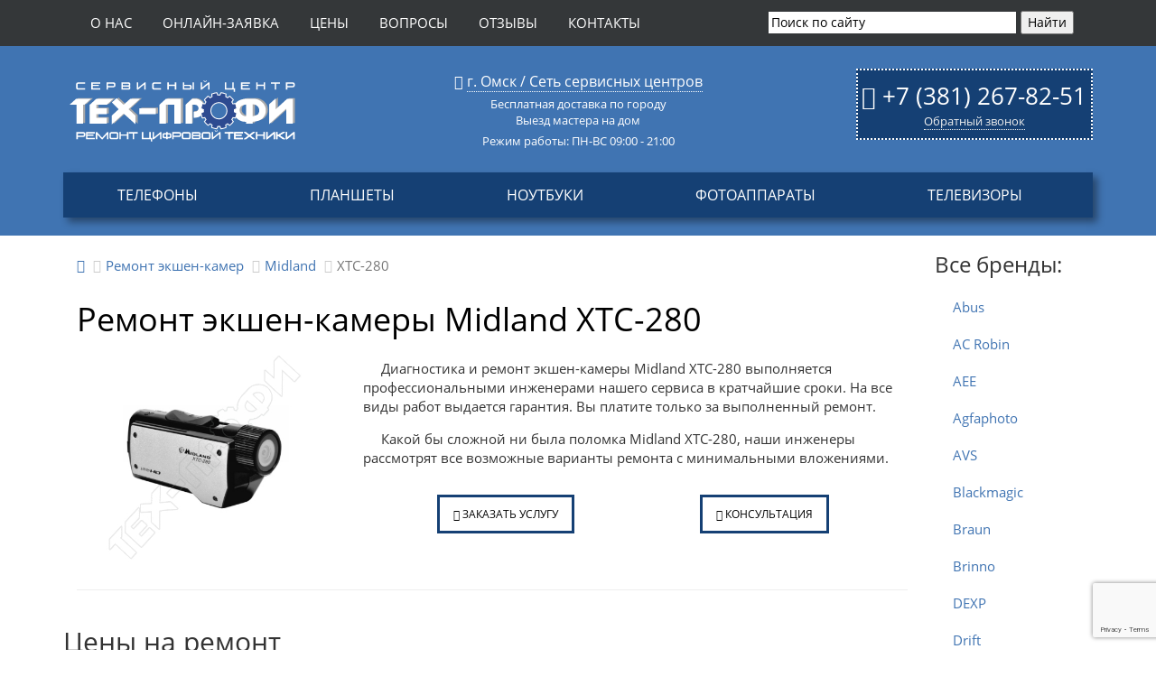

--- FILE ---
content_type: text/html; charset=windows-1251
request_url: https://omsk.teh-profi.net/remont_ekshnkamer/midland/xtc-280.htm
body_size: 17048
content:
<!DOCTYPE html>
<!--[if lt IE 7]><html lang="ru" class="lt-ie9 lt-ie8 lt-ie7"><![endif]-->
<!--[if IE 7]><html lang="ru" class="lt-ie9 lt-ie8"><![endif]-->
<!--[if IE 8]><html lang="ru" class="lt-ie9"><![endif]-->
<!--[if gt IE 8]><!-->
<html lang="ru">
<!--<![endif]-->
<head>
  <title>Ремонт Midland XTC-280: замена матрицы, дисплея, ремонт объектива, замена разъема</title>
  
  <meta name="description" content= "СЦ Тех-Профи осуществляет ремонт экшен-камеры Midland XTC-280 в Омске любого уровня сложности. Сломался Midland XTC-280? Звони! Тел: +7 (381) 267-82-51">
  <meta http-equiv="X-UA-Compatible" content="IE=edge" />
  <meta name="viewport" content="width=device-width, initial-scale=1" />
  <meta name="yandex-verification" content="d0c7911ff403ba26" />
  
  <meta property="og:type" content="website" />
  <meta property="og:url" content="https://omsk.teh-profi.net/remont_ekshnkamer/midland/xtc-280.htm" />
  <meta property="og:title" content="Ремонт Midland XTC-280: замена матрицы, дисплея, ремонт объектива, замена разъема" />
  <meta property="og:image" content="/i/og-image.jpg" />
  <link rel="image_src" href="/i/og-image.jpg" />
  <meta property="og:description" content="СЦ Тех-Профи осуществляет ремонт экшен-камеры Midland XTC-280 в Омске любого уровня сложности. Сломался Midland XTC-280? Звони! Тел: +7 (381) 267-82-51" />
   
  <link rel="shortcut icon" href="/favicon.ico" type="image/x-icon">
  
  <link rel="apple-touch-icon" sizes="57x57" href="/images/icons/apple-touch-icon-57x57.png">
  <link rel="apple-touch-icon" sizes="60x60" href="/images/icons/apple-touch-icon-60x60.png">
  <link rel="apple-touch-icon" sizes="72x72" href="/images/icons/apple-touch-icon-72x72.png">
  <link rel="apple-touch-icon" sizes="76x76" href="/images/icons/apple-touch-icon-76x76.png">
  <link rel="apple-touch-icon" sizes="114x114" href="/images/icons/apple-touch-icon-114x114.png">
  <link rel="apple-touch-icon" sizes="120x120" href="/images/icons/apple-touch-icon-120x120.png">
  <link rel="apple-touch-icon" sizes="144x144" href="/images/icons/apple-touch-icon-144x144.png">
  <link rel="apple-touch-icon" sizes="152x152" href="/images/icons/apple-touch-icon-152x152.png">
  <link rel="apple-touch-icon" sizes="180x180" href="/images/icons/apple-touch-icon-180x180.png">
  
  <link href="/css/bootstrap.min.css" rel="stylesheet">
  <link rel="stylesheet" href="/libs/font-awesome-4.2.0/css/font-awesome.min.css" />
  <link rel="stylesheet" href="/css/jquery.autocomplete.css" />
  <link rel="stylesheet" href="/css/fonts.css" />
  <link rel="stylesheet" href="/css/main.css" />
  <link rel="stylesheet" href="/css/media.css" />
  <link rel="stylesheet" href="/css/remark.css" />
  <link rel="stylesheet" href="/fancybox/jquery.fancybox.css" type="text/css" media="screen" />
  <link rel="stylesheet" type="text/css" href="/slick/slick.css" >
  <link rel="stylesheet" type="text/css" href="/slick/slick-theme.css" >

  <script src="https://ajax.googleapis.com/ajax/libs/jquery/2.2.2/jquery.min.js"></script>
  <script type="text/javascript" src="/slick/slick.min.js"></script>


<script type="application/ld+json">
{
"@context": "https://schema.org",
  "@type": "WebPage",
"aggregateRating": {
		"@type": "AggregateRating",
		"ratingValue": "4.7",
		"reviewCount": "89"
	}
}
</script>

<script src='https://www.google.com/recaptcha/api.js?hl=ru' async></script>
<script type="text/javascript" src="/js/jquery.maskedinput-1.2.2.js" async></script>
<script type="text/javascript" src='/js/footer_masked_phone.js' async></script>
<script src="https://www.google.com/recaptcha/api.js?render=6LfIAZciAAAAAIXLeF5IEZYi01ug2mq0YOUxIwJu"></script>


    <script>
        grecaptcha.ready(function () {
            grecaptcha.execute('6LfIAZciAAAAAIXLeF5IEZYi01ug2mq0YOUxIwJu', { action: 'contact' }).then(function (token) {
                var recaptchaResponse = document.getElementById('recaptchaResponse');
                recaptchaResponse.value = token;
            });
        });
    </script>


<!-- Yandex.Metrika counter -->
<script type="text/javascript" >
   (function(m,e,t,r,i,k,a){m[i]=m[i]||function(){(m[i].a=m[i].a||[]).push(arguments)};
   m[i].l=1*new Date();
   for (var j = 0; j < document.scripts.length; j++) {if (document.scripts[j].src === r) { return; }}
   k=e.createElement(t),a=e.getElementsByTagName(t)[0],k.async=1,k.src=r,a.parentNode.insertBefore(k,a)})
   (window, document, "script", "https://mc.yandex.ru/metrika/tag.js", "ym");

   ym(96197785, "init", {
        clickmap:true,
        trackLinks:true,
        accurateTrackBounce:true
   });
</script>
<noscript><div><img src="https://mc.yandex.ru/watch/96197785" style="position:absolute; left:-9999px;" alt="" /></div></noscript>
<!-- /Yandex.Metrika counter -->



</head>       
<body itemscope itemtype="https://schema.org/WebPage">
<header class="top_header 2">
   <div class="header_topline" id="totopheader">
      <div class="container">
         <div class="col-md-12">
            <div class="row">
               <nav class="maian_mnu">
                  <div class="col-lg-8 col-md-9 col-sm-2 col-xs-8">
                     <button class="main_mnu_button hidden-md hidden-lg"><i class="fa fa-bars"></i></button>
                     <ul>
                        <li class="active"><a href="/company.htm">О нас</a></li>
                        <li><a href="#" data-toggle="modal" data-target="#zvonok">Онлайн-заявка</a></li>
                        <li><a href="/calc.htm">Цены</a></li>
                        <li><a href="/questions.htm">Вопросы</a></li>
                        <li><a href="/otzyvy.htm">Отзывы</a></li>
                        <li><a href="/contacts.htm">Контакты</a></li>
                     </ul>
                  </div>
                  <!--noindex-->
                  <div class="top_searsh col-lg-4 col-md-3 col-sm-10 hidden-xs ">
                     <div class="ya-site-form ya-site-form_inited_no" onclick="return {'action':'/poisk.htm','arrow':false,'bg':'transparent','fontsize':14,'fg':'#000000','language':'ru','logo':'rb','publicname':'Поиск по Teh-Profi.net','suggest':true,'target':'_self','tld':'ru','type':2,'usebigdictionary':true,'searchid':1980649,'webopt':false,'websearch':false,'input_fg':'#000000','input_bg':'#ffffff','input_fontStyle':'normal','input_fontWeight':'normal','input_placeholder':'Поиск по сайту','input_placeholderColor':'#000000','input_borderColor':'#ffffff'}">
                        <form action="http://yandex.ru/sitesearch" method="get" target="_self">
                           <input  type="hidden" name="searchid" value="1980649"/><input type="hidden" name="l10n" value="ru"/><input type="hidden" name="reqenc" value=""/><input type="text" name="text" value=""/><input class="btn btn-primary" type="submit" value="Найти"/>
                        </form>
                     </div>
                     <script type="text/javascript">(function(w,d,c){var s=d.createElement('script'),h=d.getElementsByTagName('script')[0],e=d.documentElement;if((' '+e.className+' ').indexOf(' ya-page_js_yes ')===-1){e.className+=' ya-page_js_yes';}s.type='text/javascript';s.async=true;s.charset='utf-8';s.src=(d.location.protocol==='https:'?'https:':'http:')+'//teh-profi.net/js/all.js';h.parentNode.insertBefore(s,h);(w[c]||(w[c]=[])).push(function(){Ya.Site.Form.init()})})(window,document,'yandex_site_callbacks');</script>
                  </div>
                  <!--/noindex-->
               </nav>
            </div>
         </div>
      </div>
   </div>
   <div class="container">
      <div class="row line10">
         <div class="col-lg-3 col-md-3 col-sm-12 logotip">
            <a href="/"><img src="/img/logo.svg" alt="Логотип" /></a>
         </div>
         <div class="col-lg-6 col-md-6 col-sm-6 top_adres br">
            <div>
               <i class="fa fa-map-marker"></i> <a href="/contacts.htm">г. Омск / Сеть сервисных центров</a>
            </div>
            <div class="strit">             
               Бесплатная доставка по городу<br>
               Выезд мастера на дом
            </div>
            <div class="strit hidden-xs">
               Режим работы:
               ПН-ВС 09:00 - 21:00<br>
            </div>
         </div>
         <div class="col-lg-3 col-md-3 col-sm-12 top_contacts">
            <div class="contpanel">
               <div>
                  <i class="fa fa-phone"></i> <a href="tel:++73812678251">+7 (381) 267-82-51</a>
               </div>
               <div class="call_back">
                  <a href="#zvonok" data-toggle="modal">Обратный звонок</a>
               </div>
            </div>
         </div>
      </div>
   </div>
   <div class="container">
      <div class="col-md-12">
         <div class="row">
            <nav class="tehn_mnu clearfix tehn">
               <button class="tehn_mnu_button hidden-md hidden-lg"><i class="fa fa-bars"></i></button>
               <ul class="px-dropdown-menu">
			<li class="parent">
			<a href="/remont-telefonov.htm">Телефоны</a>
							<div class="dropdown-wr">
											<div class="brand-wr">
							<div class="brand-list">
								<ul>
																			<li class="">
											<a href="/remont_telefonov/apple-iphone.htm">iPhone</a>
										</li>
																			<li class="">
											<a href="/remont_telefonov/samsung.htm">Samsung</a>
										</li>
																			<li class="">
											<a href="/remont_telefonov/xiaomi.htm">Xiaomi</a>
										</li>
																			<li class="">
											<a href="/remont_telefonov/meizu.htm">Meizu</a>
										</li>
																			<li class="">
											<a href="/remont_telefonov/sony.htm">Sony</a>
										</li>
									</ul><ul>										<li class="">
											<a href="/remont_telefonov/lg.htm">LG</a>
										</li>
																			<li class="">
											<a href="/remont_telefonov/huawei.htm">Huawei</a>
										</li>
																			<li class="">
											<a href="/remont_telefonov/fly.htm">Fly</a>
										</li>
																			<li class="">
											<a href="/remont_telefonov/zte.htm">ZTE</a>
										</li>
																			<li class="">
											<a href="/remont_telefonov/philips.htm">Philips</a>
										</li>
									</ul><ul>										<li class="">
											<a href="/remont_telefonov/lenovo.htm">Lenovo</a>
										</li>
																			<li class="">
											<a href="/remont_telefonov/asus.htm">Asus</a>
										</li>
																			<li class="">
											<a href="/remont_telefonov/bq.htm">BQ</a>
										</li>
																	</ul>
							</div>
							<div class="brand-footer">
								<a href="/remont-telefonov.htm">Все бренды...</a>
							</div>
						</div>
										
											<div class="popular-wr">
							<div class="popular-head">
								Популярные модели
							</div>
							<div class="popular-list">
								<ul>
																			<li class="">
											<a href="/remont_telefonov/apple-iphone/iphone-x.htm">iPhone X</a>
										</li>
																			<li class="">
											<a href="/remont_telefonov/apple-iphone/iphone-8.htm">Iphone 8</a>
										</li>
																			<li class="">
											<a href="/remont_telefonov/samsung/a51.htm">Samsung A51</a>
										</li>
																			<li class="">
											<a href="/remont_telefonov/samsung/s10.htm">Samsung S10</a>
										</li>
																			<li class="">
											<a href="/remont_telefonov/samsung/s20.htm">Samsung S20</a>
										</li>
																	</ul>
							</div>
						</div>
									</div>
					</li>
			<li class="parent">
			<a href="/remont-planshetov.htm">Планшеты</a>
							<div class="dropdown-wr">
											<div class="brand-wr">
							<div class="brand-list">
								<ul>
																			<li class="">
											<a href="/remont_planshetov/apple-ipad.htm">iPad</a>
										</li>
																			<li class="">
											<a href="/remont_planshetov/samsung.htm">Samsung</a>
										</li>
																			<li class="">
											<a href="/remont_planshetov/asus.htm">Asus</a>
										</li>
																			<li class="">
											<a href="/remont_planshetov/sony.htm">Sony</a>
										</li>
									</ul><ul>										<li class="">
											<a href="/remont_planshetov/huawei.htm">Huawei</a>
										</li>
																			<li class="">
											<a href="/remont_planshetov/irbis.htm">Irbis</a>
										</li>
																			<li class="">
											<a href="/remont_planshetov/digma.htm">Digma</a>
										</li>
																			<li class="">
											<a href="/remont_planshetov/oysters.htm">Oysters</a>
										</li>
																	</ul>
							</div>
							<div class="brand-footer">
								<a href="/remont-planshetov.htm">Все бренды...</a>
							</div>
						</div>
										
											<div class="popular-wr">
							<div class="popular-head">
								Популярные модели
							</div>
							<div class="popular-list">
								<ul>
																			<li class="">
											<a href="/remont_planshetov/samsung/galaxy-tab-t825.htm">Samsung Galaxy Tab S3</a>
										</li>
																			<li class="">
											<a href="/remont_planshetov/irbis/ta71.htm">Irbis TA71</a>
										</li>
																			<li class="">
											<a href="/remont_planshetov/irbis/hit.htm">Irbis Hit</a>
										</li>
																	</ul>
							</div>
						</div>
									</div>
					</li>
			<li class="parent">
			<a href="/remont-notebukov.htm">Ноутбуки</a>
							<div class="dropdown-wr">
											<div class="brand-wr">
							<div class="brand-list">
								<ul>
																			<li class="">
											<a href="/remont_notebukov/hp.htm">HP</a>
										</li>
																			<li class="">
											<a href="/remont_notebukov/lenovo.htm">Lenovo</a>
										</li>
																			<li class="">
											<a href="/remont_notebukov/macbook.htm">MacBook</a>
										</li>
																			<li class="">
											<a href="/remont_notebukov/msi.htm">MSI</a>
										</li>
																			<li class="">
											<a href="/remont_notebukov/packard-bell.htm">Packard-Bell</a>
										</li>
									</ul><ul>										<li class="">
											<a href="/remont_notebukov/roverbook.htm">RoverBook</a>
										</li>
																			<li class="">
											<a href="/remont_notebukov/samsung.htm">Samsung</a>
										</li>
																			<li class="">
											<a href="/remont_notebukov/sony.htm">Sony</a>
										</li>
																			<li class="">
											<a href="/remont_notebukov/toshiba.htm">Toshiba</a>
										</li>
																	</ul>
							</div>
							<div class="brand-footer">
								<a href="/remont-notebukov.htm">Все бренды...</a>
							</div>
						</div>
										
											<div class="popular-wr">
							<div class="popular-head">
								Популярные модели
							</div>
							<div class="popular-list">
								<ul>
																			<li class="">
											<a href="/remont_notebukov/acer/aspire-5250.htm">Aspire 5250</a>
										</li>
																			<li class="">
											<a href="/remont_notebukov/acer/aspire-5253.htm">Aspire 5253</a>
										</li>
																			<li class="">
											<a href="/remont_notebukov/hp/chromebook-14-g4.htm">Chromebook 14 G4</a>
										</li>
																	</ul>
							</div>
						</div>
									</div>
					</li>
			<li class="parent">
			<a href="/remont-fotoapparatov.htm">Фотоаппараты</a>
							<div class="dropdown-wr">
											<div class="brand-wr">
							<div class="brand-list">
								<ul>
																			<li class="">
											<a href="/remont_fotoapparatov/canon.htm">Canon</a>
										</li>
																			<li class="">
											<a href="/remont_fotoapparatov/nikon.htm">Nikon</a>
										</li>
																			<li class="">
											<a href="/remont_fotoapparatov/sony.htm">Sony</a>
										</li>
																			<li class="">
											<a href="/remont_fotoapparatov/fujifilm.htm">Fujifilm</a>
										</li>
																			<li class="">
											<a href="/remont_fotoapparatov/olympus.htm">Olympus</a>
										</li>
																			<li class="">
											<a href="/remont_fotoapparatov/panasonic.htm">Panasonic</a>
										</li>
																	</ul>
							</div>
							<div class="brand-footer">
								<a href="/remont-fotoapparatov.htm">Все бренды...</a>
							</div>
						</div>
										
											<div class="popular-wr">
							<div class="popular-head">
								Популярные модели
							</div>
							<div class="popular-list">
								<ul>
																			<li class="">
											<a href="/remont_fotoapparatov/canon/powershot-g9-x-mark-ii.htm">PowerShot G9 X Mark II</a>
										</li>
																			<li class="">
											<a href="/remont_fotoapparatov/canon/eos-m5.htm">EOS M5</a>
										</li>
																			<li class="">
											<a href="/remont_fotoapparatov/canon/eos-5d-mark-iv.htm">EOS 5D Mark IV</a>
										</li>
																	</ul>
							</div>
						</div>
									</div>
					</li>
			<li class="parent">
			<a href="/remont-televizorov.htm">Телевизоры</a>
							<div class="dropdown-wr">
											<div class="brand-wr">
							<div class="brand-list">
								<ul>
																			<li class="">
											<a href="/remont_televizorov/philips.htm">Philips</a>
										</li>
																			<li class="">
											<a href="/remont_televizorov/samsung.htm">Samsung</a>
										</li>
																			<li class="">
											<a href="/remont_televizorov/lg.htm">LG</a>
										</li>
									</ul><ul>										<li class="">
											<a href="/remont_televizorov/sony.htm">Sony</a>
										</li>
																			<li class="">
											<a href="/remont_televizorov/artel.htm">Artel</a>
										</li>
																			<li class="">
											<a href="/remont_televizorov/xiaomi.htm">Xiaomi</a>
										</li>
									</ul><ul>										<li class="">
											<a href="/remont_televizorov/hisense.htm">Hisense</a>
										</li>
																			<li class="">
											<a href="/remont_televizorov/haier.htm">Haier</a>
										</li>
																	</ul>
							</div>
							<div class="brand-footer">
								<a href="/remont-televizorov.htm">Все бренды...</a>
							</div>
						</div>
										
									</div>
					</li>
	</ul>

            </nav>
         </div>
      </div>
   </div>
</header>
  
  <section class='text-content'>
  <div class='container'>   
      <div class='col-lg-10 col-md-12'>
          
  <div class="row">
    <ol class="breadcrumb" itemscope itemtype="http://schema.org/BreadcrumbList">
      <li itemprop="itemListElement" itemscope itemtype="http://schema.org/ListItem"><a href="/" itemprop="item"><span itemprop="name"><i class="fa fa-home"></i></span><meta itemprop="position" content="1"></a></li>
      <li itemprop="itemListElement" itemscope itemtype="http://schema.org/ListItem"><a href="/remont-ekshnkamer.htm"><span itemprop="name">Ремонт экшен-камер</span><meta itemprop="position" content="2"></a></li>
      <li itemprop="itemListElement" itemscope itemtype="http://schema.org/ListItem"><a href="/remont_ekshnkamer/midland.htm"><span itemprop="name">Midland</span><meta itemprop="position" content="3"></a></li>
      <li class="active">XTC-280</li>
    </ol>
  </div>
  
  <div class="row">
    <div class="col-xs-12">
      <h1>Ремонт экшен-камеры Midland XTC-280</h1>
    </div>
  </div>

  <div class="row prem_content">
    <div class="col-md-4 col-sm-4 text-center">
      <img class='imgmod' src='/i/400/remont_ekshnkamer/midland/xtc-280.jpg' alt='Ремонт Midland XTC-280' />
    </div>
  
    <div class="col-md-8 col-sm-8 col-xs-12">
      
      <p>Диагностика и ремонт экшен-камеры Midland XTC-280 выполняется профессиональными инженерами нашего сервиса в кратчайшие сроки. На все виды работ выдается гарантия. Вы платите только за выполненный ремонт.</p>
      <p>Какой бы сложной ни была поломка Midland XTC-280, наши инженеры рассмотрят все возможные варианты ремонта с минимальными вложениями.</p>
      <div class="col-md-12 col-sm-12 text-center marg25">
        <div class='col-md-6 col-sm-6 col-xs-12'>
          <a class="button_zakaz" href="" data-toggle="modal" data-target="#zvonok"><i class="fa fa-cog" aria-hidden="true"></i> Заказать услугу</a>
        </div>
        <div class='col-md-6 col-sm-6 col-xs-12'>
          <a class="button_zakaz" href="" data-toggle="modal" data-target="#zvonok"><i class="fa fa-commenting" aria-hidden="true"></i> Консультация</a>
        </div>
      </div>
    </div>
  </div>
  
  <hr>
  
  <div class="row">
  
    <h2>Цены на ремонт</h2>
  
    <div>
      <meta itemprop="serviceType" content="Ремонт Midland XTC-280">
      <div class="tab-content">
        <div class="tab-pane active">
          
            <table class='table table-hover' itemprop='offers' itemscope itemtype='http://schema.org/AggregateOffer'>
              <tbody>
                <tr class='info'>
                  <th class='pricecoln1'>НАИМЕНОВАНИЕ УСЛУГ</th>
                  <th class='pricecoln4'>Итого (РУБ.)</th>
                  <th class='pricecoln6'>Заказ</th>
                </tr>
          <tr>
            <td class='pricecoln1'>Диагностика</td>
          
            <td class='pricecoln4'>Бесплатно</td>
            <td class='pricecoln6'><a class='button_zakaz' href='#' data-toggle='modal' data-target='#zvonok'>заказать</a></td>
          </tr>
            
          <tr>
            <td class='pricecoln1'>Замена корпуса, корпусных частей</td>
          
            <td class='pricecoln4'>1190</td>
            <td class='pricecoln6'><a class='button_zakaz' href='#' data-toggle='modal' data-target='#zvonok'>заказать</a></td>
          </tr>
            
          <tr>
            <td class='pricecoln1'>Замена дисплея</td>
          
            <td class='pricecoln4'>1490</td>
            <td class='pricecoln6'><a class='button_zakaz' href='#' data-toggle='modal' data-target='#zvonok'>заказать</a></td>
          </tr>
            
          <tr>
            <td class='pricecoln1'>Ремонт / замена матрицы</td>
          
            <td class='pricecoln4'>2490</td>
            <td class='pricecoln6'><a class='button_zakaz' href='#' data-toggle='modal' data-target='#zvonok'>заказать</a></td>
          </tr>
            
          <tr>
            <td class='pricecoln1'>Замена объектива</td>
          
            <td class='pricecoln4'>1490</td>
            <td class='pricecoln6'><a class='button_zakaz' href='#' data-toggle='modal' data-target='#zvonok'>заказать</a></td>
          </tr>
            
          <tr>
            <td class='pricecoln1'>Ремонт модуля фокусировки</td>
          
            <td class='pricecoln4'>1490</td>
            <td class='pricecoln6'><a class='button_zakaz' href='#' data-toggle='modal' data-target='#zvonok'>заказать</a></td>
          </tr>
            
          <tr>
            <td class='pricecoln1'>Ремонт механических узлов камеры</td>
          
            <td class='pricecoln4'>2290</td>
            <td class='pricecoln6'><a class='button_zakaz' href='#' data-toggle='modal' data-target='#zvonok'>заказать</a></td>
          </tr>
            
          <tr>
            <td class='pricecoln1'>Ремонт кнопок управления, манипулятора</td>
          
            <td class='pricecoln4'>1490</td>
            <td class='pricecoln6'><a class='button_zakaz' href='#' data-toggle='modal' data-target='#zvonok'>заказать</a></td>
          </tr>
            
          <tr>
            <td class='pricecoln1'>Ремонт разъема (зарядного, карты памяти, USB и т.д.)</td>
          
            <td class='pricecoln4'>1890</td>
            <td class='pricecoln6'><a class='button_zakaz' href='#' data-toggle='modal' data-target='#zvonok'>заказать</a></td>
          </tr>
            
          <tr>
            <td class='pricecoln1'>Ремонт цепи питания</td>
          
            <td class='pricecoln4'>1290</td>
            <td class='pricecoln6'><a class='button_zakaz' href='#' data-toggle='modal' data-target='#zvonok'>заказать</a></td>
          </tr>
            
          <tr>
            <td class='pricecoln1'>Ремонт / замена системной платы</td>
          
            <td class='pricecoln4'>2190</td>
            <td class='pricecoln6'><a class='button_zakaz' href='#' data-toggle='modal' data-target='#zvonok'>заказать</a></td>
          </tr>
            
          <tr>
            <td class='pricecoln1'>Аккумулятор</td>
          
            <td class='pricecoln4'>Звоните</td>
            <td class='pricecoln6'><a class='button_zakaz' href='#' data-toggle='modal' data-target='#zvonok'>заказать</a></td>
          </tr>
            
        </tbody>
      </table>          
          
        </div>
      </div>
    </div>
  </div>
  
  <!--noindex-->
  <hr>
  <div class="row">
    <p class="opisc">Цена указана за работу мастера без учета комплектующих и расходных материалов.
      <br> Окончательная стоимость ремонта зависит от актуальной цены запасных частей и действующих акций.
      <br> Мы можем предложить запчасти разных производителей и разной ценовой категории.
      <br> Точну стоимость и сроки ремонта уточняйтей у специалиста в чате или по звонку на номер указанный в шапке сайта.</p>
  </div>
  <!--/noindex-->
  
  <div class="row">
  
    <hr>
    <h3>Порядок работ:</h3>
    <br>
  
    <div class="poryadok_block">
      <div class="poryadok_item">
        <div class="item_img"><img src="/img/poryadok_1.png" width="102" height="102"></div>
        <span class="item_text">Принимаем аппарат</span>
      </div>
      <div class="poryadok_item">
        <div class="item_img"><img src="/img/poryadok_2.png" width="102" height="102"></div>
        <span class="item_text">Проводим диагностику</span>
      </div>
      <div class="poryadok_item">
        <div class="item_img"><img src="/img/poryadok_3.png" width="102" height="102"></div>
        <span class="item_text">Оператор звонит Вам для уточнения цены и сроков</span>
      </div>
      <div class="poryadok_item">
        <div class="item_img"><img src="/img/poryadok_4.png" width="102" height="102"></div>
        <span class="item_text">Производим ремонт</span>
      </div>
      <div class="poryadok_item">
        <div class="item_img"><img src="/img/poryadok_5.png" width="102" height="102"></div>
        <span class="item_text">Доставляем аппарат Вам</span>
      </div>
      <div class="poryadok_item">
        <div class="item_img"><img src="/img/poryadok_6.png" width="102" height="102"></div>
        <span class="item_text">Даем гарантию<br> 90 дней</span>
      </div>
    </div>
  
  </div>
  
  <div class="row">
  
    <hr>
    <h2>Частые вопросы</h2>
    <ul class="voprosy">
      <li><a data-toggle="collapse" href="#vopros1" aria-expanded="false" aria-controls="collapseExample">Сколько стоит диагностика?</a></li>
      <div class="collapse col-md-12" id="vopros1">
        <p>Диагностика в сервисном центре бесплатная, даже в случае отказа от ремонта.</p>
        <p>Мы диагностируем с целью выявить неисправность и оценить стоимость ремонта.</p>
        <p>Если вы отказываетесь от дальнейшего ремонта, то забираете устройство ничего не оплачивая.</p>
      </div>
      <li><a data-toggle="collapse" href="#vopros8" aria-expanded="false" aria-controls="collapseExample">Какие документы выдаете?</a></li>
      <div class="collapse col-md-12" id="vopros8">
        <p>При обращении в сервис оформляется квитанция о сдаче оборудование. Т.е. оформляется договор оказания услуг.</p>
        <p>При выдаче оборудования оформляется и выдается акт выполненных работ. На основании данного акта сервисный центр несет гарантийные обязательства перед клиентом.</p>
      </div>
      <li><a data-toggle="collapse" href="#vopros2" aria-expanded="false" aria-controls="collapseExample">Есть ли гарантия?</a></li>
      <div class="collapse col-md-12" id="vopros2">
        <p>На все проведенные ремонтные работы и установленые запчасти дается гарантия от 3 месяцев.</p>
        <p>Мы не можем давать гарантию 1 год на устройство как производитель, но понимаем как важно быть уверенным в качестве выполненных работ.</p>
        <p>Для тестирования работоспособности отремонтированного устройства достаточно одного месяца.</p>
        <p>Выяленные недостатки проведенных работ устраняются бесплатно.</p>
      </div>
      <li><a data-toggle="collapse" href="#vopros3" aria-expanded="false" aria-controls="collapseExample">Сколько по времени?</a></li>
      <div class="collapse col-md-12" id="vopros3">
        <p>Сроки ремонта зависят от сложности деффекта и загруженности инженера на момент обращения.</p>
        <p>86% всех ремонтов выполняются от получаса до двух часов.</p>
        <p>Если ремонт можно выполнить срочно, в присутствии клиента, мы не берем за это дополнительной оплаты.</p>
      </div>
      <li><a data-toggle="collapse" href="#vopros4" aria-expanded="false" aria-controls="collapseExample">Когда оплачивать?</a></li>
      <div class="collapse col-md-12" id="vopros4">
        <p>Все оплаты осуществляются только во время выдачи отремонтированного устройства.</p>
        <p>Мы не берем никаких оплат перед сдачей аппарата в ремонт.</p>
        <p>Исключением является предоплата для предзаказа запчасти.</p>
        <p>Таким образом клиент сначала проверяет качество выполненных работ и только потом их оплачивает.</p>
      </div>
      <li><a data-toggle="collapse" href="#vopros5" aria-expanded="false" aria-controls="collapseExample">Где вы находитесь?</a></li>
      <div class="collapse col-md-12" id="vopros5">
        <p>Адреса сервисных центров указаны в разделе "<a rel='nofollow' href='/contacts.htm'>Контакты</a>".</p>
        <p>Для всех кому неудобно привезти технику в сервис мы предоставляем услугу <a rel='nofollow' href='/dostavka.htm'>Бесплатного курьера</a>.</p>
        <p>Несмотря на то что наши сервисные центры находятся в Омске, мы готовы рассмотреть получение и отправку техники из регионов.</p>
      </div>
      <li><a data-toggle="collapse" href="#vopros6" aria-expanded="false" aria-controls="collapseExample">Можно оплатить картой?</a></li>
      <div class="collapse col-md-12" id="vopros6">
        <p>Оплата осуществляется как наличными, так и картой.</p>
        <p>Для юридических лиц и организаций возможна оплата по счету.</p>
      </div>
      <li><a data-toggle="collapse" href="#vopros7" aria-expanded="false" aria-controls="collapseExample">Сколько стоит доставка?</a></li>
      <div class="collapse col-md-12" id="vopros7">
        <p>Собственный курьер сервиса доставит мелкогабаритную технику в сервис и обратно бесплатно.</p>
        <p>Условия доставки можно посмотреть в соответствующем разделе сайта <a rel='nofollow' href='/dostavka.htm'>Бесплатного курьера</a>.</p>
      </div>
    </ul>
  
  </div>
  
  <div class="row">
      <hr>
      <h3 class="prmin">Обратившись к нам вы получите:</h3>
      <div class="row">
        <div class="col-md-6 col-sm-6 col-xs-12">
          <table class="icon punktir">
            <tr>
              <td>
                <img src="/i/icon/diagnos.png" alt="Диагностика">
              </td>
              <td>
                Бесплатная диагностика
              </td>
            </tr>
            <tr>
              <td>
                <img src="/i/icon/varanti.png" alt="Гарантия">
              </td>
              <td>
                Фирменная гарантия
              </td>
            </tr>
          </table>
        </div>
        <div class="col-md-6 col-sm-6 col-xs-12">
          <table class="icon punktir">
            <tr>
              <td>
                <img src="/i/icon/time.png" alt="Короткие сроки">
              </td>
              <td>
                Короткие сроки ремонта
              </td>
            </tr>
            <tr>
              <td>
                <img src="/i/icon/money.png" alt="Цены">
              </td>
              <td>
                Доступные цены
              </td>
            </tr>
          </table>
        </div>
        <div class="col-md-6 col-sm-6 col-xs-12">
          <table class="icon punktir">
            <tr>
              <td>
                <img src="/i/icon/dostavka.png" alt="Курьер">
              </td>
              <td>
                Бесплатный курьер
              </td>
            </tr>
            <tr>
              <td>
                <img src="/i/icon/parts.png" alt="Оригинальные комплектующие">
              </td>
              <td>
                Качественные комплектующие
              </td>
            </tr>
          </table>
        </div>
        <div class="col-md-6 col-sm-6 col-xs-12">
          <table class="icon punktir">
            <tr>
              <td>
                <img src="/i/icon/sklad.png" alt="Большой склад">
              </td>
              <td>
                Собственный склад запчастей
              </td>
            </tr>
            <tr>
              <td>
                <img src="/i/icon/team.png" alt="Персонал">
              </td>
              <td>
                Опытный персонал
              </td>
            </tr>
          </table>
        </div>
      </div>
    </div>
  <hr>
  
<div class="row prem_content">
  <div>
    <a href="#" data-toggle="modal" data-target="#zvonok" title="Обратный звонок"> <img class="img-responsive" src="/i/fonvopros.jpg"></a>
  </div>
  
  
  <div class='row prem_content'>        
    <div class='col-md-12'>  
      <h2>Хотите  отремонтировать Midland XTC-280 дешево?</h2>
        <p>Сократить стоимость замены и ремонта возможно следуея рекомендациям ниже.</p>
          <ol>
            <li>Мы можем предложить запчасти разного качества (копия, хороший аналог, заводской оригинал)</li>
            <li>Участвуйте в акциях. Подробная информация в соответствующем разделе на сайте</li>
            <li>Стоимость ремонта на сайте и в сервисе отличается. Перед обращение обязательно оставляйте заявку на ремонт</li>
            <li>Подписывайте на нас в социальных сетях и ремонтируйте свои гаджеты по низким ценам</li>
          </ol> 
        <hr>      
         <p>Сервисный центр Тех-Профи всегда готов помочь с ремонтом и восстановлением вашей экшен-камеры. Наши инженеры в Омске осуществляют ремонт любой сложности. От замены разъема питания, объектива и матрицы, до сложного электрического ремонта системной платы и восстановления камеры Midland XTC-280 после попадания воды, попадания песка или сильного механического повреждения.
    </div>
  </div> 
  <span style='font-size: 20px;'>Адреса наших сервисных центров:</span>
    <br>
    <br>
    <iframe src="https://yandex.ru/map-widget/v1/?um=constructor%3A2c62145d9592e8100d67c2fbe754a93e0b141dbf25f66cd8ea2c047109e23006&amp;source=constructor" width="100%" height="600" frameborder="0"></iframe>

    <br>
  
  <div class="row relink">
    <h3>Ремонт других моделей</h3> <div class='row text-center'> <div class='col-xs-6 col-sm-4 col-md-2'><div class='image-model'>
        <div>
          <a href='/remont_ekshnkamer/midland/xtc-285.htm' title='Ремонт XTC-285'>
           <img src='/i/150/remont_ekshnkamer/midland/xtc-285.jpg' alt='Ремонт XTC-285' class='img-thumbnail'>
          </a>
        </div>
        <div>
          <a href='/remont_ekshnkamer/midland/xtc-285.htm' title='Ремонт XTC-285'>
            XTC-285
          </a>
        </div>
      </div></div><div class='col-xs-6 col-sm-4 col-md-2'><div class='image-model'>
        <div>
          <a href='/remont_ekshnkamer/midland/xtc-100.htm' title='Ремонт XTC-100'>
           <img src='/i/150/remont_ekshnkamer/midland/xtc-100.jpg' alt='Ремонт XTC-100' class='img-thumbnail'>
          </a>
        </div>
        <div>
          <a href='/remont_ekshnkamer/midland/xtc-100.htm' title='Ремонт XTC-100'>
            XTC-100
          </a>
        </div>
      </div></div><div class='col-sm-2 col-xs-4'><div class='image-model'>
        <div>
          <a href='/remont_ekshnkamer/midland/xtc-205.htm' title='Ремонт XTC-205'>
            <img src='/i/150/remont_ekshnkamer/midland/xtc-205.jpg' alt='Ремонт XTC-205' class='img-thumbnail'>
          </a>
        </div>
        <div>
          <a href='/remont_ekshnkamer/midland/xtc-205.htm' title='Ремонт XTC-205'>
            XTC-205
          </a>
        </div>
      </div></div><div class='col-sm-2 col-xs-4'><div class='image-model'>
        <div>
          <a href='/remont_ekshnkamer/midland/xtc-280.htm' title='Ремонт XTC-280'>
            <img src='/i/150/remont_ekshnkamer/midland/xtc-280.jpg' alt='Ремонт XTC-280' class='img-thumbnail'>
          </a>
        </div>
        <div>
          <a href='/remont_ekshnkamer/midland/xtc-280.htm' title='Ремонт XTC-280'>
            XTC-280
          </a>
        </div>
      </div></div><div class='col-sm-2 col-xs-4'><div class='image-model'>
        <div>
          <a href='/remont_ekshnkamer/midland/xtc-285.htm' title='Ремонт XTC-285'>
            <img src='/i/150/remont_ekshnkamer/midland/xtc-285.jpg' alt='Ремонт XTC-285' class='img-thumbnail'>
          </a>
        </div>
        <div>
          <a href='/remont_ekshnkamer/midland/xtc-285.htm' title='Ремонт XTC-285'>
            XTC-285
          </a>
        </div>
      </div></div></div>
  </div>  
    <hr>

  </div>

  
    <!--noindex-->
        
    <!--/noindex-->
      </div>
      <div class='col-md-2 brand-group-button'>
        <div class='visible-md visible-lg'>
        
<p class="sid_right">Все бренды:</p>
<ul class="nav">

<li><a href="/remont_ekshnkamer/abus.htm" title="Ремонт экшен камер Abus" >Abus </a></li>
<li><a href="/remont_ekshnkamer/ac-robin.htm" title="Ремонт экшен камер AC Robin" >AC Robin </a></li>
<li><a href="/remont_ekshnkamer/aee.htm" title="Ремонт экшен камер AEE" >AEE </a></li>
<li><a href="/remont_ekshnkamer/agfaphoto.htm" title="Ремонт экшен камер Agfaphoto" >Agfaphoto </a></li>
<li><a href="/remont_ekshnkamer/avs.htm" title="Ремонт экшен камер AVS" >AVS </a></li>
<li><a href="/remont_ekshnkamer/blackmagic.htm" title="Ремонт экшен камер Blackmagic" >Blackmagic </a></li>
<li><a href="/remont_ekshnkamer/braun.htm" title="Ремонт экшен камер Braun" >Braun </a></li>
<li><a href="/remont_ekshnkamer/brinno.htm" title="Ремонт экшен камер Brinno" >Brinno </a></li>
<li><a href="/remont_ekshnkamer/dexp.htm" title="Ремонт экшен камер DEXP" >DEXP </a></li>
<li><a href="/remont_ekshnkamer/drift.htm" title="Ремонт экшен камер Drift" >Drift </a></li>
<li><a href="/remont_ekshnkamer/ego.htm" title="Ремонт экшен камер EGO" >EGO </a></li>
<li><a href="/remont_ekshnkamer/eken.htm" title="Ремонт экшен камер Eken" >Eken </a></li>
<li><a href="/remont_ekshnkamer/evolveo.htm" title="Ремонт экшен камер Evolveo" >Evolveo </a></li>
<li><a href="/remont_ekshnkamer/garmin.htm" title="Ремонт экшен камер Garmin" >Garmin </a></li>
<li><a href="/remont_ekshnkamer/gembird.htm" title="Ремонт экшен камер Gembird" >Gembird </a></li>
<li><a href="/remont_ekshnkamer/gitup.htm" title="Ремонт экшен камер GitUp" >GitUp </a></li>
<li><a href="/remont_ekshnkamer/gmini.htm" title="Ремонт экшен камер Gmini" >Gmini </a></li>
<li><a href="/remont_ekshnkamer/gopro.htm" title="Ремонт экшен камер GoPro" >GoPro </a></li>
<li><a href="/remont_ekshnkamer/grifon.htm" title="Ремонт экшен камер Grifon" >Grifon </a></li>
<li><a href="/remont_ekshnkamer/hp.htm" title="Ремонт экшен камер HP" >HP </a></li>
<li><a href="/remont_ekshnkamer/htc.htm" title="Ремонт экшен камер HTC" >HTC </a></li>
<li><a href="/remont_ekshnkamer/ibox.htm" title="Ремонт экшен камер iBox" >iBox </a></li>
<li><a href="/remont_ekshnkamer/ion.htm" title="Ремонт экшен камер iON" >iON </a></li>
<li><a href="/remont_ekshnkamer/isaw.htm" title="Ремонт экшен камер ISAW" >ISAW </a></li>
<li><a href="/remont_ekshnkamer/karkam.htm" title="Ремонт экшен камер КАРКАМ" >КАРКАМ </a></li>
<li><a href="/remont_ekshnkamer/kitvision.htm" title="Ремонт экшен камер Kitvision" >Kitvision </a></li>
<li><a href="/remont_ekshnkamer/kodak.htm" title="Ремонт экшен камер Kodak" >Kodak </a></li>
<li><a href="/remont_ekshnkamer/lexand.htm" title="Ремонт экшен камер Lexand" >Lexand </a></li>
<li><a href="/remont_ekshnkamer/midland.htm" title="Ремонт экшен камер Midland" >Midland </a></li>
<li><a href="/remont_ekshnkamer/mixberry.htm" title="Ремонт экшен камер MIXBERRY" >MIXBERRY </a></li>
<li><a href="/remont_ekshnkamer/nikon.htm" title="Ремонт экшен камер Nikon" >Nikon </a></li>
<li><a href="/remont_ekshnkamer/olympus.htm" title="Ремонт экшен камер Olympus" >Olympus </a></li>
<li><a href="/remont_ekshnkamer/oregon.htm" title="Ремонт экшен камер Oregon" >Oregon </a></li>
<li><a href="/remont_ekshnkamer/panasonic.htm" title="Ремонт экшен камер Panasonic" >Panasonic </a></li>
<li><a href="/remont_ekshnkamer/polaroid.htm" title="Ремонт экшен камер Polaroid" >Polaroid </a></li>
<li><a href="/remont_ekshnkamer/pqi.htm" title="Ремонт экшен камер PQI" >PQI </a></li>
<li><a href="/remont_ekshnkamer/remax.htm" title="Ремонт экшен камер Remax" >Remax </a></li>
<li><a href="/remont_ekshnkamer/replay.htm" title="Ремонт экшен камер Replay" >Replay </a></li>
<li><a href="/remont_ekshnkamer/ridian.htm" title="Ремонт экшен камер Ridian" >Ridian </a></li>
<li><a href="/remont_ekshnkamer/rollei.htm" title="Ремонт экшен камер Rollei" >Rollei </a></li>
<li><a href="/remont_ekshnkamer/samsung.htm" title="Ремонт экшен камер Samsung" >Samsung </a></li>
<li><a href="/remont_ekshnkamer/sena.htm" title="Ремонт экшен камер Sena" >Sena </a></li>
<li><a href="/remont_ekshnkamer/sjcam.htm" title="Ремонт экшен камер SJCAM" >SJCAM </a></li>
<li><a href="/remont_ekshnkamer/smarterra.htm" title="Ремонт экшен камер Smarterra" >Smarterra </a></li>
<li><a href="/remont_ekshnkamer/sony.htm" title="Ремонт экшен камер Sony" >Sony </a></li>
<li><a href="/remont_ekshnkamer/supra.htm" title="Ремонт экшен камер Supra" >Supra </a></li>
<li><a href="/remont_ekshnkamer/tesla.htm" title="Ремонт экшен камер Tesla" >Tesla </a></li>
<li><a href="/remont_ekshnkamer/tnb.htm" title="Ремонт экшен камер TnB" >TnB </a></li>
<li><a href="/remont_ekshnkamer/veho.htm" title="Ремонт экшен камер Veho" >Veho </a></li>
<li><a href="/remont_ekshnkamer/wasp.htm" title="Ремонт экшен камер Wasp" >Wasp </a></li>
<li><a href="/remont_ekshnkamer/xiaomi.htm" title="Ремонт экшен камер Xiaomi" >Xiaomi </a></li>
<li><a href="/remont_ekshnkamer/xplore.htm" title="Ремонт экшен камер Xplore" >Xplore </a></li>
<li><a href="/remont_ekshnkamer/xride.htm" title="Ремонт экшен камер Xride" >Xride </a></li>
<li><a href="/remont_ekshnkamer/x-try.htm" title="Ремонт экшен камер X-TRY" >X-TRY </a></li>
<li><a href="/remont_ekshnkamer/zodikam.htm" title="Ремонт экшен камер Zodikam" >Zodikam </a></li>
<li><a href="/remont_ekshnkamer/zoom.htm" title="Ремонт экшен камер Zoom" >Zoom </a></li>
</ul>

        
        </div>
    </div>
  </div>
</section>

<!--noindex-->

<div class="container">
   <h2>Отзывы наших клиентов:</h2>
   <br>
   <script>
      $(document).ready(function(){
        $('.komment_slider').slick({
          autoplay: true,
          autoplaySpeed: 500000,
          slidesToShow: 2,
          dots: false,
          arrows: true,
          responsive: [
            {
              breakpoint: 580,
              settings: {
                arrows: true,
                slidesToShow: 1,
              }
            }
          ]
        });
      });
   </script>
   
   <script type="text/javascript">
      $(document).ready(function(){
      setTimeout(function() {
      
      (function($){
       $.fn.truncate = function(options) {
      
        var defaults = {
         length: 300,
         minTrail: 20,
         moreText: "читать полностью",
         lessText: "спрятать",
         ellipsisText: "..."
        };
      
        var options = $.extend(defaults, options);
      
        return this.each(function() {
         obj = $(this);
         var body = obj.html();
      
         if(body.length > options.length + options.minTrail) {
      
          var splitLocation = body.indexOf(' ', options.length);
          if(splitLocation != -1) {
      
           var splitLocation = body.indexOf(' ', options.length);
           var str1 = body.substring(0, splitLocation);
           var str2 = body.substring(splitLocation, body.length - 1);
           obj.html(str1 + '<span class="truncate_ellipsis">' + options.ellipsisText +
            '</span>' + '<span  class="truncate_more">' + str2 + '</span>');
           obj.find('.truncate_more').css("display", "none");
      
           obj.append(
            '<div class="clearboth">' +
             '<a href="#" class="truncate_more_link">' +  options.moreText + '</a>' +
            '</div>'
           );
           var moreLink = $('.truncate_more_link', obj);
           var moreContent = $('.truncate_more', obj);
           var ellipsis = $('.truncate_ellipsis', obj);
           moreLink.click(function() {
            if(moreLink.text() == options.moreText) {
             moreContent.show('normal');
             moreLink.text(options.lessText);
             ellipsis.css("display", "none");
            } else {
             moreContent.hide('normal');
             moreLink.text(options.moreText);
             ellipsis.css("display", "inline");
            }
            return false;
             });
          }
         } 
      
        });
       };
      })(jQuery);
      
      
      
      $().ready(function() {
       $('.komment_text').truncate( {
        length: 500,
        minTrail: 10,
        moreText: 'читать полностью',
        lessText: 'уменьшить',
        ellipsisText: " ..."
       });
      });
      
      }, 1000);
      });
   </script>
   
   <div class="komment_slider">
      <div class="komment-blocks db0 tip" style="">
         <div class="komment_name">Екатерина, 06.09.2022</div>
         <div class="komment_text" style="">Воспользовалась услугами сервиса Тех-Профи!!! ОГРОМНОЕ СПАСИБО! <br>Ремонт телефона Самсунг Нота8 был произведен аккуратно, быстро, недорого!!!. (Через 1.5 года эксплуатации стал сильно греться, быстро разряжался, медленный заряд). Также воспользовалась сервисом доставка из офиса/в офис- очень удобно, с оформлением квитанции - всё без каких либо непрозрачностей.<br>Рекомендую !!!! особенно в сравнении с официалами!!!<br>Стопроцентные преимущества сервиса Тех-Профи:<br>1. Точная профессональная диагностика поломки<br>2. Подробные разъяснения результатов диагностики и вариантов ремонта с подробным объяснением стоимости деталей и работы<br>3. СТОИМОСТЬ НИЖЕ В 4,5 РАЗА чем у официалов за счет готовности сервиса к трудоемким и кропотливым работам<br>4. Все дефекты телефона устранили!!!<br><br>ОГРОМНОЕ СПАСИБО всем работникам Тех-Профи!!! </div>
      </div>
      <div class="komment-blocks db1 tip" style="">
         <div class="komment_name">Геннадий, 20.08.2022</div>
         <div class="komment_text" style="">быстро, качественно,недорого. Спасибо</div>
      </div>
      <div class="komment-blocks db2 tip" style="">
         <div class="komment_name">Владимир, 11.08.2022</div>
         <div class="komment_text" style="">Большое спасибо, что вы есть! Три раза у вас менял экраны на разных телефонах. Всё четко и честно! Без популярных сейчас разводов на "диагностику". За курьера особая благодарность! Супер сервис. Надеюсь отзыв не похож на рекламный:)</div>
      </div>
      <div class="komment-blocks db3 tip" style="">
         <div class="komment_name">Антон, 07.08.2022</div>
         <div class="komment_text" style="">Отличная мастерская. Отдавал свой компьютер. Быстро качественно, а главное в короткие сроки</div>
      </div>
      <div class="komment-blocks db4 tip" style="">
         <div class="komment_name">Маргарита, 10.07.2022</div>
         <div class="komment_text" style="">Хотелось бы выразить искреннюю благодарность Александру и всей команде "Тех-Профи" за отличную работу! Я пришла с неработающим телефоном, который даже зарядиться не мог, специалисты быстро отправили на диагностику и сообщили, в чем дело. На следующий день я получила прекрасно работающий телефон, с тех пор никаких проблем нет.<br>Здесь работают профессионалы, которые знают и любят свое дело. Отдельно хочется поблагодарить за доброжелательность, терпение, отзывчивость консультантов и менеджеров! Всему коллективу "Тех-Профи" желаю успехов и процветания!<br>С уважением, Маргарита</div>
      </div>
      <div class="komment-blocks db5 tip" style="">
         <div class="komment_name">Валерия, 24.05.2022</div>
         <div class="komment_text" style="">Экран был полностью разбит на планшете, сделали быстро примерно за час!</div>
      </div>
   </div>
   <a href="/otzyvy.htm" class="komment_slider_link">читать все отзывы ></a><br>
</div>

<!--/noindex-->

<footer id="footer">
  <div class="container-fluid">
    <div class="footer1">
      <div class="row">
        <div class="col col-xs-12 col-sm-4 col-md-3 text-center">
          <div class="row">
            <div class="f_soc">
              <div class="f_soc_in">
                <a class="fa-stack fa-lg" target="_blank" href="https://www.facebook.com/tehprofiservice" title="Facebook"><i class="fa fa-circle fa-stack-2x"></i><i class="fa fa-facebook fa-stack-1x fa-inverse"></i></a>
                <a class="fa-stack fa-lg" target="_blank" href="https://twitter.com/TehProfiService" title="Twitter"><i class="fa fa-circle fa-stack-2x"></i><i class="fa fa-twitter fa-stack-1x fa-inverse"></i></a>
                <a class="fa-stack fa-lg" target="_blank" href="https://vk.com/tehprofiservice" title="Vkontakte"><i class="fa fa-circle fa-stack-2x"></i><i class="fa fa-vk fa-stack-1x fa-inverse"></i></a>
                <a class="fa-stack fa-lg" target="_blank" href="https://www.instagram.com/tehprofiservice/" title="Instagram"><i class="fa fa-circle fa-stack-2x"></i><i class="fa fa-instagram fa-stack-1x fa-inverse"></i></a>
              </div>
            </div>
          </div>
        </div>
        <div class="col col-xs-12 col-sm-5 col-md-6 footer_money text-center">
          Мы принимаем к оплате
          <br>
          <i class="fa fa-rub"></i>
          <i class="fa fa-cc-visa"></i>
          <i class="fa fa-cc-mastercard"></i>
        </div>
        <div class="col col-xs-12 col-sm-3 col-md-3 text-center">
          <div class="title"><a href="/contacts.htm">Контакты</a></div>
          <div class="vcard">
            <div>
              <span class="category">Центральный сервис:</span>
            </div>
            <div class="adr">
              <p> <i class="fa fa-map-marker"></i>
                <span class="street-address">улица Куйбышева, 54, <span itemprop='postalCode'>644070</span>, г. <span itemprop='addressLocality'>Омск</span><br>
                     </p>
                     <span class="street-address">Бесплатная доставка</span>
                <br>
                <span class="extended-address">Выезд мастера на дом</span>
                <br>
            </div>
            <p>Телефон: <a href="tel:++73812678251"><span class="tel">+7 (381) 267-82-51</span></a></p>
            <div><span class="workhours">ПН-ВС с 09:00 до 21:00</span></div>
          </div>
          <div>
          </div>
        </div>
      </div>
    </div>

    <div class="footer1">
      <div class="row">
        <div class="col col-xs-12 text-center">
          <ul class="menu">
            <li><a href="/vakansii.htm">Вакансии</a></li>
            <li><a href="/questions.htm">Вопросы</a></li>
            <li><a href="/dostavka.htm">Доставка</a></li>
            <li><a href="/sitemap.htm">Карта сайта</a></li>
          </ul>
        </div>
      </div>
      <hr>
      <div class="row">
      
      <div class="col col-md-2 col-sm-4 col-xs-6">
      	<ul class="link_footer">
      		<li><a href='/remont-duhovyh-shkafov.htm' title='Ремонт духовых шкафов в Омске'>Духовые шкафы</a></li>
      		<li><a href='/remont-videokart.htm' title='Ремонт видеокарт в Омске'>Видеокарты</a></li>
      		<li><a href='/remont-elektrosamokatov.htm' title='Ремонт электросамокатов в Омске'>Электросамокаты</a></li>
      		<li><a href='/remont-elektrovelosipedov.htm' title='Ремонт элекровелосипедов в Омске'>Элекровелосипеды</a></li>
      		<li><a href='/remont-elknig.htm' title='Ремонт электронных книг в Омске'>Электронные книги</a></li>
      		<li><a href='/remont-fotoapparatov.htm' title='Ремонт фотоаппаратов в Омске'>Фотоаппараты</a></li>
      		<li><a href='/remont-fotovspyshek.htm' title='Ремонт фотовспышек в Омске'>Фотовспышки</a></li>
      		<li><a href='/remont-giroskuterov.htm' title='Ремонт гироскутеров в Омске'>Гироскутеры</a></li>
      	</ul>
      </div>
      <div class="col col-md-2 col-sm-4 col-xs-6">
      	<ul class="link_footer">
      		<li><a href='/remont-holodilnikov.htm' title='Ремонт холодильников в Омске'>Холодильники</a></li>
      		<li><a href='/remont-ibp.htm' title='Ремонт ИБП в Омске'>Бесперебойники</a></li>
      		<li><a href='/remont-pristavok.htm' title='Ремонт игровых приставок в Омске'>Игровые консоли</a></li>
      		<li><a href='/remont-imac.htm' title='Ремонт imac в Омске'>iMac</a></li>
      		<li><a href='/remont-indukcionnyh-plit.htm' title='Ремонт индукционных плит в Омске'>Индукционные плиты</a></li>
      		<li><a href='/remont-ipad.htm' title='Ремонт ipad в Омске'>iPad</a></li>
      		<li><a href='/remont-iphone.htm' title='Ремонт iphone в Омске'>iPhone</a></li>
      		<li><a href='/remont-kofemashin.htm' title='Ремонт кофемашин в Омске'>Кофемашины</a></li>
      	</ul>
      </div>
      <div class="col col-md-2 col-sm-4 col-xs-6">
      	<ul class="link_footer">
      		<li><a href='/remont-komputerov.htm' title='Ремонт компьютеров в Омске'>Компьютеры</a></li>
      		<li><a href='/remont-kondicionerov.htm' title='Ремонт кондиционеров в Омске'>Кондиционеры</a></li>
      		<li><a href='/remont-kvadrokopterov.htm' title='Ремонт квадрокоптеров в Омске'>Квадрокоптеры</a></li>
      		<li><a href='/remont-macbook.htm' title='Ремонт macbook в Омске'>MacBook</a></li>
      		<li><a href='/remont-mainerov.htm' title='Ремонт майнеров в Омске'>Майнеры</a></li>
      		<li><a href='/remont-massazhnyh-kresel.htm' title='Ремонт массажных кресел в Омске'>Массажные кресла</a></li>
    		<li><a href='/remont-materinskih-plat.htm' title='Ремонт материнских плат в Омске'>Материнских платы</a></li>
      		<li><a href='/remont-mfu.htm' title='Ремонт МФУ в Омске'>МФУ</a></li>
      	</ul>
      </div>
      <div class="col col-md-2 col-sm-4 col-xs-6">
      	<ul class="link_footer">
      		<li><a href='/remont-monitorov.htm' title='Ремонт мониторов в Омске'>Мониторы</a></li>
      		<li><a href='/remont-monoblokov.htm' title='Ремонт моноблоков в Омске'>Моноблоки</a></li>
      		<li><a href='/remont-monokoles.htm' title='Ремонт моноколес в Омске'>Моноколеса</a></li>
      		<li><a href='/remont-morozilnyh-kamer.htm' title='Ремонт морозильных камер в Омске'>Морозильные камеры</a></li>
      		<li><a href='/remont-notebukov.htm' title='Ремонт ноутбуков в Омске'>Ноутбуки</a></li>
      		<li><a href='/remont-obektivov.htm' title='Ремонт объективов в Омске'>Объективы</a></li>
      		<li><a href='/remont-parogeneratorov.htm' title='Ремонт парогенераторов в Омске'>Парогенераторы</a></li>
      		<li><a href='/remont-planshetov.htm' title='Ремонт планшетов в Омске'>Планшеты</a></li>
      	</ul>
      </div>
      <div class="col col-md-2 col-sm-4 col-xs-6">
      	<ul class="link_footer">
      		<li><a href='/remont-plotterov.htm' title='Ремонт плоттеров в Омске'>Плоттеры</a></li>
      		<li><a href='/remont-pnv.htm' title='Ремонт пнв в Омске'>ПНВ</a></li>
      		<li><a href='/remont-posudomoechnyh-mashin.htm' title='Ремонт посудомоечных машин в Омске'>Посудомоечные машины</a></li>
      		<li><a href='/remont-printerov.htm' title='Ремонт принтеров в Омске'>Принтеры</a></li>
      		<li><a href='/remont-proektorov.htm' title='Ремонт проекторов в Омске'>Проекторы</a></li>
      		<li><a href='/remont-robotov-pylesosov.htm' title='Ремонт роботов-пылесосов в Омске'>Роботы-пылесосы</a></li>
      		<li><a href='/remont-serverov.htm' title='Ремонт серверов в Омске'>Сервера</a></li>
      		<li><a href='/remont-setevyh-hranilishh.htm' title='Ремонт сетевых хранилищ в Омске'>Сетевые хранилища</a></li>
      	</ul>
      </div>
      <div class="col col-md-2 col-sm-4 col-xs-6">
      	<ul class="link_footer">
      		<li><a href='/remont-sigveev.htm' title='Ремонт сигвеев в Омске'>Сигвеи</a></li>
      		<li><a href='/remont-stiralnyh-mashin.htm' title='Ремонт стиральных машин в Омске'>Стиральные машины</a></li>
      		<li><a href='/remont-sushilnyh-mashin.htm' title='Ремонт сушильных машин в Омске'>Сушильные машины</a></li>
      		<li><a href='/remont-telefonov.htm' title='Ремонт телефонов в Омске'>Телефоны</a></li>
      		<li><a href='/remont-televizorov.htm' title='Ремонт телевизоров в Омске'>Телевизоры</a></li>
      		<li><a href='/remont-teplovizorov.htm' title='Ремонт тепловизоров в Омске'>Тепловизоры</a></li>
      		<li><a href='/remont-varochnyh-paneley.htm' title='Ремонт варочных панелей в Омске'>Варочные панели</a></li>
      		<li><a href='/remont-videokamer.htm' title='Ремонт видеокамер в Омске'>Видеокамеры</a></li>
      	</ul>
      </div>
        
      </div>
      <hr>
      <div class="row">
        <div class="col col-xs-12 text-center">
          <ul class="menu">
            Популярные <a href="/service-center.htm" title='Все сервис центры'>бренды</a> поступающие в сервис:
            <li><a href="/service-center/samsung.htm" title='Сервисный центр Самсунг в Омске'>Самсунг</a></li>
            <li><a href="/service-center/apple.htm" title='Сервисный центр Apple в Омске'>Apple</a></li>
            <li><a href="/service-center/xiaomi.htm" title='Сервисный центр Xiaomi в Омске'>Xiaomi</a></li>
            <li><a href="/service-center/huawei.htm" title='Сервисный центр Хуавей в Омске'>Huawei</a></li>
            <li><a href="/service-center/sony.htm" title='Сервисный центр Сони в Омске'>Sony</a></li>
            <li><a href="/service-center/canon.htm" title='Сервисный центр Canon в Омске'>Canon</a></li>
            <li><a href="/service-center/nikon.htm" title='Сервисный центр Nikon в Омске'>Nikon</a></li>
            <li><a href="/service-center/asus.htm" title='Сервисный центр Asus в Омске'>Asus</a></li>
            <li><a href="/service-center/meizu.htm" title='Сервисный центр Meizu в Омске'>Meizu</a></li>
            <li><a href="/service-center/philips.htm" title='Сервисный центр Philips в Омске'>Philips</a></li>
            <li><a href="/service-center/fly.htm" title='Сервисный центр Fly в Омске'>Fly</a></li>
            <li><a href="/service-center/lenovo.htm" title='Сервисный центр Lenovo в Омске'>Lenovo</a></li>
          </ul>
        </div>
      </div>
      
      <hr>
      <div class="row">
        <div class="col col-xs-12 text-center">
          <ul class="menu">
            Адреса в других городах:
            <li><a href="https://teh-profi.net" title='Сервис центр Тех-Профи в Москве'>Москва</a></li>
            <li><a href="https://spb.teh-profi.net" title='Сервис центр Тех-Профи в Челябинске'>Санкт-Петербург</a></li>
            <li><a href="https://novosibirsk.teh-profi.net" title='Сервис центр Тех-Профи в Новосибирске'>Новосибирск</a></li>
            <li><a href="https://ekb.teh-profi.net" title='Сервис центр Тех-Профи в Екатеринбурге'>Екатеринбург</a></li>
            <li><a href="https://kazan.teh-profi.net" title='Сервис центр Тех-Профи в Казани'>Казань</a></li>
            <li><a href="https://krasnodar.teh-profi.net" title='Сервис центр Тех-Профи в Краснодаре'>Краснодар</a></li>
            <li><a href="https://krasnoyarsk.teh-profi.net" title='Сервис центр Тех-Профи в Красноярске'>Красноярск</a></li>
            <li><a href="https://nizhniy-novgorod.teh-profi.net" title='Сервис центр Тех-Профи в Нижнем Новгороде'>Нижний Новгород</a></li>
            <li><a href="https://omsk.teh-profi.net" title='Сервис центр Тех-Профи в Омске'>Омск</a></li>
            <li><a href="https://perm.teh-profi.net" title='Сервис центр Тех-Профи в Перми'>Пермь</a></li>
            <li><a href="https://rostov-na-donu.teh-profi.net" title='Сервис центр Тех-Профи в Ростове'>Ростов-на-Дону</a></li>
            <li><a href="https://samara.teh-profi.net" title='Сервис центр Тех-Профи в Самаре'>Самара</a></li>
            <li><a href="https://tyumen.teh-profi.net" title='Сервис центр Тех-Профи в Тюмени'>Тюмень</a></li>
            <li><a href="https://ufa.teh-profi.net" title='Сервис центр Тех-Профи в Уфе'>Уфа</a></li>            
            <li><a href="https://volgograd.teh-profi.net" title='Сервис центр Тех-Профи в Волгограде'>Волгоград</a></li>
            <li><a href="https://voronezh.teh-profi.net" title='Сервис центр Тех-Профи в Воронеже'>Воронеж</a></li>
            <li><a href="https://chelyabinsk.teh-profi.net" title='Сервис центр Тех-Профи в Челябинске'>Челябинск</a></li>
            <li><a href="https://barnaul.teh-profi.net" title='Сервис центр Тех-Профи в Барнауле'>Барнаул</a></li>
          </ul>
        </div>
      </div>
      
    </div>

    <div class="footer2">
      <div class="row f_copyright">
        <div class="col col-xs-12 col-sm-12 col-md-12">
          © 2008-2025 Сервисный центр "Тех-Профи"
          <br>
          <br>
          
          <div class="opisfooter">
            <p>Вся информация на сайте носит исключительно справочный характер. Сервисный центр не является уполномоченным представителем продавца, импортера или производителя, не является авторизованным сервисным центром.</p>
            <p>Понятие "официальный сервисный центр" - означает, что сервисный центр осуществляет свою деятельность в соответствии с законодательством, включая уплату налогов и соблюдение всех необходимых норм и правил.</p>
            <p>Haier - правообладатель ООО «Хайер Электрикал Эпплаенсис РУС», LAURASTAR - правообладатель ООО «БОРК-Импорт», BORK - правообладатель ООО «БОРК-Импорт», iPhone, MacBook, iPad — товарные знаки принадлежат компании Apple Inc. (Эппл Инк.); устройства Huawei и Honor — собственность HUAWEI TECHNOLOGIES CO., LTD. (Хуавей Текнолоджис Ко., Лтд.); Samsung — зарегистрированный бренд Samsung Electronics Co. Ltd. (Самсунг Электроникс Ко., Лтд.); MEIZU — правообладатель MEIZU TECHNOLOGY CO., LTD.; Nokia — торговая марка Nokia Corporation (Нокиа Корпорейшн); Lenovo — принадлежит Lenovo (Beijing) Limited; Xiaomi — собственность Xiaomi Inc.; ZTE — товарный знак ZTE Corporation; HTC — правообладатель HTC CORPORATION (Эйч-Ти-Си Корпорейшн); LG — зарегистрированный бренд LG Corp. (ЭлДжи Корп.); Philips — товарный знак Koninklijke Philips N.V. (Конинклийке Филипс Н.В.); Sony — принадлежит Sony Corporation (Сони Корпорейшн); ASUS — собственность ASUSTeK Computer Inc. (Асустек Компьютер Инкорпорейшн); ACER — правообладатель Acer Incorporated (Эйсер Инкорпорейтед); DELL — товарный знак Dell Inc. (Делл Инк.); HP — принадлежит HP Hewlett-Packard Group LLC (ЭйчПи Хьюлетт Паккард Груп ЛЛК); Toshiba — зарегистрированный бренд KABUSHIKI KAISHA TOSHIBA, также известный как Toshiba Corporation (Кабушики Кайша Тошиба).</p>
            <p>Товарные знаки используются исключительно для описания устройств, в отношении которых сервисные центры Тех-Профи предоставляют услуги по ремонту. Услуги оказываются в неавторизованных сервисных центрах Тех-Профи, которые не связаны с правообладателями товарных знаков или их официальными представителями. Ремонт осуществляется для устройств, уже введенных в гражданский оборот в соответствии со статьей 1487 ГК РФ.</p>
            <p>Использование товарных знаков не преследует цели индивидуализации услуг или введения потребителей в заблуждение, а служит для информирования о предоставляемых услугах по ремонту техники указанных брендов.</p>
          </div>
        </div>
      </div>
    </div>

  </div>

  <div id="toTop" data-scroll="#totopheader" title="К началу страницы" style="display: none;">
    <div class="totop_img"></div>
  </div>
  <script type="text/javascript">
    $(document).ready(function() {
      $("div#toTop").click(function() {
        $("html, body").animate({
          scrollTop: $($(this).attr("data-scroll")).offset().top + "px"
        }, {
          duration: 500,
          easing: "swing"
        });
        return false;
      });
    });
    $(document).scroll(function() {
      var y = $(this).scrollTop();
      if (y > 500) {
        $('#toTop').fadeIn();
      } else {
        $('#toTop').fadeOut();
      }
    });
  </script>

</footer>

<div class="modal fade text-center" id="zvonok" tabindex="-1" role="dialog" aria-labelledby="myModalLabel" aria-hidden="true">
   <div class="modal-dialog modal-xs">
      <div class="modal-content">
         <div class="modal-header">
            <button type="button" class="close" data-dismiss="modal" aria-hidden="true">&times;</button>
            <h4 class="modal-title">Форма заявки</h4>
         </div>
         <div class="modal-body mod-call">
            <form action="/zvonok.htm" method="post" id='myform'>
               <div class="form-group">
                  <label for="exampleInputNameZ">Имя*</label>
                  <input type="text" name="name" class="form-control" id="exampleInputNameZ" placeholder="Введите имя" required>
               </div>
               <div class="form-group">
                  <label for="exampleInputPhoneZ">Телефон*</label>
                  <input type="tel" name="phone" class="form-control telMask" id="exampleInputPhoneZ" placeholder="Укажите телефон" required>
               </div>
               <div class="form-group">
                  <label for="exampleInputPhoneZ">Вид техники</label>
                <select class="form-control" name="tehnika" required> 
                  <option selected>Выберите из списка</option>
                  <option value='Видеокамера'>Видеокамера</option>
                  <option value='Гироскутер'>Гироскутер</option>
                  <option value='Квадрокоптер'>Квадрокоптер</option>
                  <option value='Компьютер'>Компьютер</option>
                  <option value='Массажное кресло'>Массажное кресло</option>
                  <option value='Моноблок'>Моноблок</option>
                  <option value='Моноколесо'>Моноколесо</option>
                  <option value='Ноутбук'>Ноутбук</option>
                  <option value='Планшет'>Планшет</option>
                  <option value='Плоттер'>Плоттер</option>
                  <option value='Посудомоечная машина'>Посудомоечная машина</option>
                  <option value='Приставка'>Приставка</option>
                  <option value='Проектор'>Проектор</option>
                  <option value='Робот-пылесос'>Робот-пылесос</option>
                  <option value='Сегвей'>Сегвей</option>
                  <option value='Смартфон'>Смартфон</option>
                  <option value='Смарт-часы'>Смарт-часы</option>
                  <option value='Стиральная машина'>Стиральная машина</option>
                  <option value='Телевизор'>Телевизор</option>
                  <option value='Фотоаппарат'>Фотоаппарат</option>
                  <option value='Холодильник'>Холодильник</option>
                  <option value='Электросамокат'>Электросамокат</option>
                  <option value='VR'>VR</option>
                </select>
               </div>
               <div style="display:none">
                  <input type="hidden" name="email" value="zayavka-zv">
                  <textarea name="text">Заявка с сайта</textarea>
               </div>   
               <p>*Поля обязательные к заполнению</p>
               <div class="g-recaptcha" data-sitekey="6Ld3PZciAAAAAJSj_1PuWp3MOKxzWdNB4CuBOGbP" data-callback="onSuccess"></div>
               <div class="modal-footer">
                  <button type="submit" onclick="ym(90875088,'reachGoal','form_ok'); return true;" name="sendz" class="btn btn-primary center-block" disabled>Отправить заявку</button>
                  <input type="hidden" name="recaptcha_response" id="recaptchaResponse">
               </div>

            </form>
         </div>
      </div>
   </div>
</div>

<div class="modal fade" id="online" tabindex="-1" role="dialog" aria-labelledby="myModalLabel" aria-hidden="true">
   <div class="modal-dialog modal-md">
      <div class="modal-content">
         <div class="modal-header text-center">
            <button type="button" class="close" data-dismiss="modal" aria-hidden="true">&times;</button>
            <h3 class="modal-title" id="myModalLabel">Оставить онлайн заявку на ремонт</h3>
         </div>
         <div class="modal-body">
            <form  method="post" action="/zayavka.htm" onClick="_gaq.push(['_trackEvent', 'Knopka-zakaz', 'Zakaz',,, false]);">
               <div class="mod-call" >
                  <div class="row">
                     <div class="form-group col-xs-6">
                        <label for="exampleInputName">Имя</label>
                        <input type="text" name="sender_name" class="form-control" id="exampleInputName" placeholder="*Введите имя">
                     </div>
                     <div class="form-group col-xs-6">
                        <label for="exampleInputPhone">Телефон</label>
                        <input type="tel" name="sender_tel" class="form-control" id="exampleInputPhone" placeholder="*Укажите телефон">
                     </div>
                  </div>
                  <div class="form-group">
                     <label for="exampleInputModel">Модель</label>
                     <input type="tel" name="sender_gadget" class="form-control" id="exampleInputModel" placeholder="*Укажите технику и модель">
                  </div>
                  <div class="form-group ">
                     <label for="exampleInputText">Сообщение</label>
                     <textarea id="exampleInputText" name="sender_message" class="form-control txt-inp" placeholder="*Опишите неисправность" rows="5"></textarea>
                  </div>
               </div>
               <div class="checkbox chek-sale">
                  <label> <input type="checkbox" name="send_sale" value="true">
                  <strong>Получить 10% скидку на ремонт</strong>
                  </label> 
               </div>
               <p>Скидка предоставляется на работу мастера. Точную стоимость уточняйте по телефону.</p>
               <div class="modal-footer">
                  <button type="submit" name="send" class="btn btn-primary center-block">Заказать</button>
               </div>
            </form>
         </div>
      </div>
   </div>
</div>


          
  <!--[if lt IE 9]>
  <script src="/libs/html5shiv/es5-shim.min.js"></script>
  <script src="/libs/html5shiv/html5shiv.min.js"></script>
  <script src="/libs/html5shiv/html5shiv-printshiv.min.js"></script>
  <script src="/libs/respond/respond.min.js"></script>
  <![endif]-->

  <script src="/js/common.js"></script>

  <script src="/js/bootstrap.min.js" ></script>
  <script src="/js/jquery.autocomplete.pack.js"></script>    
  <script type="text/javascript" src="/fancybox/jquery.fancybox.pack.js"></script>
  <script type="text/javascript" src='/js/fancy_image.js'></script>

  <script src="//yastatic.net/es5-shims/0.0.2/es5-shims.min.js"></script>
  <script src="//yastatic.net/share2/share.js"></script>
  
  
 <script type="text/javascript" src='/js/style_td_script.js'></script>

		<script>
			$(function() {
				$(".telMask").mask("+7 (999) 999-99-99");
			});
			
			var onSuccess = function(response) 
        {
            $('.btn').removeAttr('disabled');                        
        };     
        
		</script>   

</body>
</html>


--- FILE ---
content_type: text/html; charset=utf-8
request_url: https://www.google.com/recaptcha/api2/anchor?ar=1&k=6LfIAZciAAAAAIXLeF5IEZYi01ug2mq0YOUxIwJu&co=aHR0cHM6Ly9vbXNrLnRlaC1wcm9maS5uZXQ6NDQz&hl=en&v=7gg7H51Q-naNfhmCP3_R47ho&size=invisible&anchor-ms=20000&execute-ms=30000&cb=kvjpmsbbv9z9
body_size: 48360
content:
<!DOCTYPE HTML><html dir="ltr" lang="en"><head><meta http-equiv="Content-Type" content="text/html; charset=UTF-8">
<meta http-equiv="X-UA-Compatible" content="IE=edge">
<title>reCAPTCHA</title>
<style type="text/css">
/* cyrillic-ext */
@font-face {
  font-family: 'Roboto';
  font-style: normal;
  font-weight: 400;
  font-stretch: 100%;
  src: url(//fonts.gstatic.com/s/roboto/v48/KFO7CnqEu92Fr1ME7kSn66aGLdTylUAMa3GUBHMdazTgWw.woff2) format('woff2');
  unicode-range: U+0460-052F, U+1C80-1C8A, U+20B4, U+2DE0-2DFF, U+A640-A69F, U+FE2E-FE2F;
}
/* cyrillic */
@font-face {
  font-family: 'Roboto';
  font-style: normal;
  font-weight: 400;
  font-stretch: 100%;
  src: url(//fonts.gstatic.com/s/roboto/v48/KFO7CnqEu92Fr1ME7kSn66aGLdTylUAMa3iUBHMdazTgWw.woff2) format('woff2');
  unicode-range: U+0301, U+0400-045F, U+0490-0491, U+04B0-04B1, U+2116;
}
/* greek-ext */
@font-face {
  font-family: 'Roboto';
  font-style: normal;
  font-weight: 400;
  font-stretch: 100%;
  src: url(//fonts.gstatic.com/s/roboto/v48/KFO7CnqEu92Fr1ME7kSn66aGLdTylUAMa3CUBHMdazTgWw.woff2) format('woff2');
  unicode-range: U+1F00-1FFF;
}
/* greek */
@font-face {
  font-family: 'Roboto';
  font-style: normal;
  font-weight: 400;
  font-stretch: 100%;
  src: url(//fonts.gstatic.com/s/roboto/v48/KFO7CnqEu92Fr1ME7kSn66aGLdTylUAMa3-UBHMdazTgWw.woff2) format('woff2');
  unicode-range: U+0370-0377, U+037A-037F, U+0384-038A, U+038C, U+038E-03A1, U+03A3-03FF;
}
/* math */
@font-face {
  font-family: 'Roboto';
  font-style: normal;
  font-weight: 400;
  font-stretch: 100%;
  src: url(//fonts.gstatic.com/s/roboto/v48/KFO7CnqEu92Fr1ME7kSn66aGLdTylUAMawCUBHMdazTgWw.woff2) format('woff2');
  unicode-range: U+0302-0303, U+0305, U+0307-0308, U+0310, U+0312, U+0315, U+031A, U+0326-0327, U+032C, U+032F-0330, U+0332-0333, U+0338, U+033A, U+0346, U+034D, U+0391-03A1, U+03A3-03A9, U+03B1-03C9, U+03D1, U+03D5-03D6, U+03F0-03F1, U+03F4-03F5, U+2016-2017, U+2034-2038, U+203C, U+2040, U+2043, U+2047, U+2050, U+2057, U+205F, U+2070-2071, U+2074-208E, U+2090-209C, U+20D0-20DC, U+20E1, U+20E5-20EF, U+2100-2112, U+2114-2115, U+2117-2121, U+2123-214F, U+2190, U+2192, U+2194-21AE, U+21B0-21E5, U+21F1-21F2, U+21F4-2211, U+2213-2214, U+2216-22FF, U+2308-230B, U+2310, U+2319, U+231C-2321, U+2336-237A, U+237C, U+2395, U+239B-23B7, U+23D0, U+23DC-23E1, U+2474-2475, U+25AF, U+25B3, U+25B7, U+25BD, U+25C1, U+25CA, U+25CC, U+25FB, U+266D-266F, U+27C0-27FF, U+2900-2AFF, U+2B0E-2B11, U+2B30-2B4C, U+2BFE, U+3030, U+FF5B, U+FF5D, U+1D400-1D7FF, U+1EE00-1EEFF;
}
/* symbols */
@font-face {
  font-family: 'Roboto';
  font-style: normal;
  font-weight: 400;
  font-stretch: 100%;
  src: url(//fonts.gstatic.com/s/roboto/v48/KFO7CnqEu92Fr1ME7kSn66aGLdTylUAMaxKUBHMdazTgWw.woff2) format('woff2');
  unicode-range: U+0001-000C, U+000E-001F, U+007F-009F, U+20DD-20E0, U+20E2-20E4, U+2150-218F, U+2190, U+2192, U+2194-2199, U+21AF, U+21E6-21F0, U+21F3, U+2218-2219, U+2299, U+22C4-22C6, U+2300-243F, U+2440-244A, U+2460-24FF, U+25A0-27BF, U+2800-28FF, U+2921-2922, U+2981, U+29BF, U+29EB, U+2B00-2BFF, U+4DC0-4DFF, U+FFF9-FFFB, U+10140-1018E, U+10190-1019C, U+101A0, U+101D0-101FD, U+102E0-102FB, U+10E60-10E7E, U+1D2C0-1D2D3, U+1D2E0-1D37F, U+1F000-1F0FF, U+1F100-1F1AD, U+1F1E6-1F1FF, U+1F30D-1F30F, U+1F315, U+1F31C, U+1F31E, U+1F320-1F32C, U+1F336, U+1F378, U+1F37D, U+1F382, U+1F393-1F39F, U+1F3A7-1F3A8, U+1F3AC-1F3AF, U+1F3C2, U+1F3C4-1F3C6, U+1F3CA-1F3CE, U+1F3D4-1F3E0, U+1F3ED, U+1F3F1-1F3F3, U+1F3F5-1F3F7, U+1F408, U+1F415, U+1F41F, U+1F426, U+1F43F, U+1F441-1F442, U+1F444, U+1F446-1F449, U+1F44C-1F44E, U+1F453, U+1F46A, U+1F47D, U+1F4A3, U+1F4B0, U+1F4B3, U+1F4B9, U+1F4BB, U+1F4BF, U+1F4C8-1F4CB, U+1F4D6, U+1F4DA, U+1F4DF, U+1F4E3-1F4E6, U+1F4EA-1F4ED, U+1F4F7, U+1F4F9-1F4FB, U+1F4FD-1F4FE, U+1F503, U+1F507-1F50B, U+1F50D, U+1F512-1F513, U+1F53E-1F54A, U+1F54F-1F5FA, U+1F610, U+1F650-1F67F, U+1F687, U+1F68D, U+1F691, U+1F694, U+1F698, U+1F6AD, U+1F6B2, U+1F6B9-1F6BA, U+1F6BC, U+1F6C6-1F6CF, U+1F6D3-1F6D7, U+1F6E0-1F6EA, U+1F6F0-1F6F3, U+1F6F7-1F6FC, U+1F700-1F7FF, U+1F800-1F80B, U+1F810-1F847, U+1F850-1F859, U+1F860-1F887, U+1F890-1F8AD, U+1F8B0-1F8BB, U+1F8C0-1F8C1, U+1F900-1F90B, U+1F93B, U+1F946, U+1F984, U+1F996, U+1F9E9, U+1FA00-1FA6F, U+1FA70-1FA7C, U+1FA80-1FA89, U+1FA8F-1FAC6, U+1FACE-1FADC, U+1FADF-1FAE9, U+1FAF0-1FAF8, U+1FB00-1FBFF;
}
/* vietnamese */
@font-face {
  font-family: 'Roboto';
  font-style: normal;
  font-weight: 400;
  font-stretch: 100%;
  src: url(//fonts.gstatic.com/s/roboto/v48/KFO7CnqEu92Fr1ME7kSn66aGLdTylUAMa3OUBHMdazTgWw.woff2) format('woff2');
  unicode-range: U+0102-0103, U+0110-0111, U+0128-0129, U+0168-0169, U+01A0-01A1, U+01AF-01B0, U+0300-0301, U+0303-0304, U+0308-0309, U+0323, U+0329, U+1EA0-1EF9, U+20AB;
}
/* latin-ext */
@font-face {
  font-family: 'Roboto';
  font-style: normal;
  font-weight: 400;
  font-stretch: 100%;
  src: url(//fonts.gstatic.com/s/roboto/v48/KFO7CnqEu92Fr1ME7kSn66aGLdTylUAMa3KUBHMdazTgWw.woff2) format('woff2');
  unicode-range: U+0100-02BA, U+02BD-02C5, U+02C7-02CC, U+02CE-02D7, U+02DD-02FF, U+0304, U+0308, U+0329, U+1D00-1DBF, U+1E00-1E9F, U+1EF2-1EFF, U+2020, U+20A0-20AB, U+20AD-20C0, U+2113, U+2C60-2C7F, U+A720-A7FF;
}
/* latin */
@font-face {
  font-family: 'Roboto';
  font-style: normal;
  font-weight: 400;
  font-stretch: 100%;
  src: url(//fonts.gstatic.com/s/roboto/v48/KFO7CnqEu92Fr1ME7kSn66aGLdTylUAMa3yUBHMdazQ.woff2) format('woff2');
  unicode-range: U+0000-00FF, U+0131, U+0152-0153, U+02BB-02BC, U+02C6, U+02DA, U+02DC, U+0304, U+0308, U+0329, U+2000-206F, U+20AC, U+2122, U+2191, U+2193, U+2212, U+2215, U+FEFF, U+FFFD;
}
/* cyrillic-ext */
@font-face {
  font-family: 'Roboto';
  font-style: normal;
  font-weight: 500;
  font-stretch: 100%;
  src: url(//fonts.gstatic.com/s/roboto/v48/KFO7CnqEu92Fr1ME7kSn66aGLdTylUAMa3GUBHMdazTgWw.woff2) format('woff2');
  unicode-range: U+0460-052F, U+1C80-1C8A, U+20B4, U+2DE0-2DFF, U+A640-A69F, U+FE2E-FE2F;
}
/* cyrillic */
@font-face {
  font-family: 'Roboto';
  font-style: normal;
  font-weight: 500;
  font-stretch: 100%;
  src: url(//fonts.gstatic.com/s/roboto/v48/KFO7CnqEu92Fr1ME7kSn66aGLdTylUAMa3iUBHMdazTgWw.woff2) format('woff2');
  unicode-range: U+0301, U+0400-045F, U+0490-0491, U+04B0-04B1, U+2116;
}
/* greek-ext */
@font-face {
  font-family: 'Roboto';
  font-style: normal;
  font-weight: 500;
  font-stretch: 100%;
  src: url(//fonts.gstatic.com/s/roboto/v48/KFO7CnqEu92Fr1ME7kSn66aGLdTylUAMa3CUBHMdazTgWw.woff2) format('woff2');
  unicode-range: U+1F00-1FFF;
}
/* greek */
@font-face {
  font-family: 'Roboto';
  font-style: normal;
  font-weight: 500;
  font-stretch: 100%;
  src: url(//fonts.gstatic.com/s/roboto/v48/KFO7CnqEu92Fr1ME7kSn66aGLdTylUAMa3-UBHMdazTgWw.woff2) format('woff2');
  unicode-range: U+0370-0377, U+037A-037F, U+0384-038A, U+038C, U+038E-03A1, U+03A3-03FF;
}
/* math */
@font-face {
  font-family: 'Roboto';
  font-style: normal;
  font-weight: 500;
  font-stretch: 100%;
  src: url(//fonts.gstatic.com/s/roboto/v48/KFO7CnqEu92Fr1ME7kSn66aGLdTylUAMawCUBHMdazTgWw.woff2) format('woff2');
  unicode-range: U+0302-0303, U+0305, U+0307-0308, U+0310, U+0312, U+0315, U+031A, U+0326-0327, U+032C, U+032F-0330, U+0332-0333, U+0338, U+033A, U+0346, U+034D, U+0391-03A1, U+03A3-03A9, U+03B1-03C9, U+03D1, U+03D5-03D6, U+03F0-03F1, U+03F4-03F5, U+2016-2017, U+2034-2038, U+203C, U+2040, U+2043, U+2047, U+2050, U+2057, U+205F, U+2070-2071, U+2074-208E, U+2090-209C, U+20D0-20DC, U+20E1, U+20E5-20EF, U+2100-2112, U+2114-2115, U+2117-2121, U+2123-214F, U+2190, U+2192, U+2194-21AE, U+21B0-21E5, U+21F1-21F2, U+21F4-2211, U+2213-2214, U+2216-22FF, U+2308-230B, U+2310, U+2319, U+231C-2321, U+2336-237A, U+237C, U+2395, U+239B-23B7, U+23D0, U+23DC-23E1, U+2474-2475, U+25AF, U+25B3, U+25B7, U+25BD, U+25C1, U+25CA, U+25CC, U+25FB, U+266D-266F, U+27C0-27FF, U+2900-2AFF, U+2B0E-2B11, U+2B30-2B4C, U+2BFE, U+3030, U+FF5B, U+FF5D, U+1D400-1D7FF, U+1EE00-1EEFF;
}
/* symbols */
@font-face {
  font-family: 'Roboto';
  font-style: normal;
  font-weight: 500;
  font-stretch: 100%;
  src: url(//fonts.gstatic.com/s/roboto/v48/KFO7CnqEu92Fr1ME7kSn66aGLdTylUAMaxKUBHMdazTgWw.woff2) format('woff2');
  unicode-range: U+0001-000C, U+000E-001F, U+007F-009F, U+20DD-20E0, U+20E2-20E4, U+2150-218F, U+2190, U+2192, U+2194-2199, U+21AF, U+21E6-21F0, U+21F3, U+2218-2219, U+2299, U+22C4-22C6, U+2300-243F, U+2440-244A, U+2460-24FF, U+25A0-27BF, U+2800-28FF, U+2921-2922, U+2981, U+29BF, U+29EB, U+2B00-2BFF, U+4DC0-4DFF, U+FFF9-FFFB, U+10140-1018E, U+10190-1019C, U+101A0, U+101D0-101FD, U+102E0-102FB, U+10E60-10E7E, U+1D2C0-1D2D3, U+1D2E0-1D37F, U+1F000-1F0FF, U+1F100-1F1AD, U+1F1E6-1F1FF, U+1F30D-1F30F, U+1F315, U+1F31C, U+1F31E, U+1F320-1F32C, U+1F336, U+1F378, U+1F37D, U+1F382, U+1F393-1F39F, U+1F3A7-1F3A8, U+1F3AC-1F3AF, U+1F3C2, U+1F3C4-1F3C6, U+1F3CA-1F3CE, U+1F3D4-1F3E0, U+1F3ED, U+1F3F1-1F3F3, U+1F3F5-1F3F7, U+1F408, U+1F415, U+1F41F, U+1F426, U+1F43F, U+1F441-1F442, U+1F444, U+1F446-1F449, U+1F44C-1F44E, U+1F453, U+1F46A, U+1F47D, U+1F4A3, U+1F4B0, U+1F4B3, U+1F4B9, U+1F4BB, U+1F4BF, U+1F4C8-1F4CB, U+1F4D6, U+1F4DA, U+1F4DF, U+1F4E3-1F4E6, U+1F4EA-1F4ED, U+1F4F7, U+1F4F9-1F4FB, U+1F4FD-1F4FE, U+1F503, U+1F507-1F50B, U+1F50D, U+1F512-1F513, U+1F53E-1F54A, U+1F54F-1F5FA, U+1F610, U+1F650-1F67F, U+1F687, U+1F68D, U+1F691, U+1F694, U+1F698, U+1F6AD, U+1F6B2, U+1F6B9-1F6BA, U+1F6BC, U+1F6C6-1F6CF, U+1F6D3-1F6D7, U+1F6E0-1F6EA, U+1F6F0-1F6F3, U+1F6F7-1F6FC, U+1F700-1F7FF, U+1F800-1F80B, U+1F810-1F847, U+1F850-1F859, U+1F860-1F887, U+1F890-1F8AD, U+1F8B0-1F8BB, U+1F8C0-1F8C1, U+1F900-1F90B, U+1F93B, U+1F946, U+1F984, U+1F996, U+1F9E9, U+1FA00-1FA6F, U+1FA70-1FA7C, U+1FA80-1FA89, U+1FA8F-1FAC6, U+1FACE-1FADC, U+1FADF-1FAE9, U+1FAF0-1FAF8, U+1FB00-1FBFF;
}
/* vietnamese */
@font-face {
  font-family: 'Roboto';
  font-style: normal;
  font-weight: 500;
  font-stretch: 100%;
  src: url(//fonts.gstatic.com/s/roboto/v48/KFO7CnqEu92Fr1ME7kSn66aGLdTylUAMa3OUBHMdazTgWw.woff2) format('woff2');
  unicode-range: U+0102-0103, U+0110-0111, U+0128-0129, U+0168-0169, U+01A0-01A1, U+01AF-01B0, U+0300-0301, U+0303-0304, U+0308-0309, U+0323, U+0329, U+1EA0-1EF9, U+20AB;
}
/* latin-ext */
@font-face {
  font-family: 'Roboto';
  font-style: normal;
  font-weight: 500;
  font-stretch: 100%;
  src: url(//fonts.gstatic.com/s/roboto/v48/KFO7CnqEu92Fr1ME7kSn66aGLdTylUAMa3KUBHMdazTgWw.woff2) format('woff2');
  unicode-range: U+0100-02BA, U+02BD-02C5, U+02C7-02CC, U+02CE-02D7, U+02DD-02FF, U+0304, U+0308, U+0329, U+1D00-1DBF, U+1E00-1E9F, U+1EF2-1EFF, U+2020, U+20A0-20AB, U+20AD-20C0, U+2113, U+2C60-2C7F, U+A720-A7FF;
}
/* latin */
@font-face {
  font-family: 'Roboto';
  font-style: normal;
  font-weight: 500;
  font-stretch: 100%;
  src: url(//fonts.gstatic.com/s/roboto/v48/KFO7CnqEu92Fr1ME7kSn66aGLdTylUAMa3yUBHMdazQ.woff2) format('woff2');
  unicode-range: U+0000-00FF, U+0131, U+0152-0153, U+02BB-02BC, U+02C6, U+02DA, U+02DC, U+0304, U+0308, U+0329, U+2000-206F, U+20AC, U+2122, U+2191, U+2193, U+2212, U+2215, U+FEFF, U+FFFD;
}
/* cyrillic-ext */
@font-face {
  font-family: 'Roboto';
  font-style: normal;
  font-weight: 900;
  font-stretch: 100%;
  src: url(//fonts.gstatic.com/s/roboto/v48/KFO7CnqEu92Fr1ME7kSn66aGLdTylUAMa3GUBHMdazTgWw.woff2) format('woff2');
  unicode-range: U+0460-052F, U+1C80-1C8A, U+20B4, U+2DE0-2DFF, U+A640-A69F, U+FE2E-FE2F;
}
/* cyrillic */
@font-face {
  font-family: 'Roboto';
  font-style: normal;
  font-weight: 900;
  font-stretch: 100%;
  src: url(//fonts.gstatic.com/s/roboto/v48/KFO7CnqEu92Fr1ME7kSn66aGLdTylUAMa3iUBHMdazTgWw.woff2) format('woff2');
  unicode-range: U+0301, U+0400-045F, U+0490-0491, U+04B0-04B1, U+2116;
}
/* greek-ext */
@font-face {
  font-family: 'Roboto';
  font-style: normal;
  font-weight: 900;
  font-stretch: 100%;
  src: url(//fonts.gstatic.com/s/roboto/v48/KFO7CnqEu92Fr1ME7kSn66aGLdTylUAMa3CUBHMdazTgWw.woff2) format('woff2');
  unicode-range: U+1F00-1FFF;
}
/* greek */
@font-face {
  font-family: 'Roboto';
  font-style: normal;
  font-weight: 900;
  font-stretch: 100%;
  src: url(//fonts.gstatic.com/s/roboto/v48/KFO7CnqEu92Fr1ME7kSn66aGLdTylUAMa3-UBHMdazTgWw.woff2) format('woff2');
  unicode-range: U+0370-0377, U+037A-037F, U+0384-038A, U+038C, U+038E-03A1, U+03A3-03FF;
}
/* math */
@font-face {
  font-family: 'Roboto';
  font-style: normal;
  font-weight: 900;
  font-stretch: 100%;
  src: url(//fonts.gstatic.com/s/roboto/v48/KFO7CnqEu92Fr1ME7kSn66aGLdTylUAMawCUBHMdazTgWw.woff2) format('woff2');
  unicode-range: U+0302-0303, U+0305, U+0307-0308, U+0310, U+0312, U+0315, U+031A, U+0326-0327, U+032C, U+032F-0330, U+0332-0333, U+0338, U+033A, U+0346, U+034D, U+0391-03A1, U+03A3-03A9, U+03B1-03C9, U+03D1, U+03D5-03D6, U+03F0-03F1, U+03F4-03F5, U+2016-2017, U+2034-2038, U+203C, U+2040, U+2043, U+2047, U+2050, U+2057, U+205F, U+2070-2071, U+2074-208E, U+2090-209C, U+20D0-20DC, U+20E1, U+20E5-20EF, U+2100-2112, U+2114-2115, U+2117-2121, U+2123-214F, U+2190, U+2192, U+2194-21AE, U+21B0-21E5, U+21F1-21F2, U+21F4-2211, U+2213-2214, U+2216-22FF, U+2308-230B, U+2310, U+2319, U+231C-2321, U+2336-237A, U+237C, U+2395, U+239B-23B7, U+23D0, U+23DC-23E1, U+2474-2475, U+25AF, U+25B3, U+25B7, U+25BD, U+25C1, U+25CA, U+25CC, U+25FB, U+266D-266F, U+27C0-27FF, U+2900-2AFF, U+2B0E-2B11, U+2B30-2B4C, U+2BFE, U+3030, U+FF5B, U+FF5D, U+1D400-1D7FF, U+1EE00-1EEFF;
}
/* symbols */
@font-face {
  font-family: 'Roboto';
  font-style: normal;
  font-weight: 900;
  font-stretch: 100%;
  src: url(//fonts.gstatic.com/s/roboto/v48/KFO7CnqEu92Fr1ME7kSn66aGLdTylUAMaxKUBHMdazTgWw.woff2) format('woff2');
  unicode-range: U+0001-000C, U+000E-001F, U+007F-009F, U+20DD-20E0, U+20E2-20E4, U+2150-218F, U+2190, U+2192, U+2194-2199, U+21AF, U+21E6-21F0, U+21F3, U+2218-2219, U+2299, U+22C4-22C6, U+2300-243F, U+2440-244A, U+2460-24FF, U+25A0-27BF, U+2800-28FF, U+2921-2922, U+2981, U+29BF, U+29EB, U+2B00-2BFF, U+4DC0-4DFF, U+FFF9-FFFB, U+10140-1018E, U+10190-1019C, U+101A0, U+101D0-101FD, U+102E0-102FB, U+10E60-10E7E, U+1D2C0-1D2D3, U+1D2E0-1D37F, U+1F000-1F0FF, U+1F100-1F1AD, U+1F1E6-1F1FF, U+1F30D-1F30F, U+1F315, U+1F31C, U+1F31E, U+1F320-1F32C, U+1F336, U+1F378, U+1F37D, U+1F382, U+1F393-1F39F, U+1F3A7-1F3A8, U+1F3AC-1F3AF, U+1F3C2, U+1F3C4-1F3C6, U+1F3CA-1F3CE, U+1F3D4-1F3E0, U+1F3ED, U+1F3F1-1F3F3, U+1F3F5-1F3F7, U+1F408, U+1F415, U+1F41F, U+1F426, U+1F43F, U+1F441-1F442, U+1F444, U+1F446-1F449, U+1F44C-1F44E, U+1F453, U+1F46A, U+1F47D, U+1F4A3, U+1F4B0, U+1F4B3, U+1F4B9, U+1F4BB, U+1F4BF, U+1F4C8-1F4CB, U+1F4D6, U+1F4DA, U+1F4DF, U+1F4E3-1F4E6, U+1F4EA-1F4ED, U+1F4F7, U+1F4F9-1F4FB, U+1F4FD-1F4FE, U+1F503, U+1F507-1F50B, U+1F50D, U+1F512-1F513, U+1F53E-1F54A, U+1F54F-1F5FA, U+1F610, U+1F650-1F67F, U+1F687, U+1F68D, U+1F691, U+1F694, U+1F698, U+1F6AD, U+1F6B2, U+1F6B9-1F6BA, U+1F6BC, U+1F6C6-1F6CF, U+1F6D3-1F6D7, U+1F6E0-1F6EA, U+1F6F0-1F6F3, U+1F6F7-1F6FC, U+1F700-1F7FF, U+1F800-1F80B, U+1F810-1F847, U+1F850-1F859, U+1F860-1F887, U+1F890-1F8AD, U+1F8B0-1F8BB, U+1F8C0-1F8C1, U+1F900-1F90B, U+1F93B, U+1F946, U+1F984, U+1F996, U+1F9E9, U+1FA00-1FA6F, U+1FA70-1FA7C, U+1FA80-1FA89, U+1FA8F-1FAC6, U+1FACE-1FADC, U+1FADF-1FAE9, U+1FAF0-1FAF8, U+1FB00-1FBFF;
}
/* vietnamese */
@font-face {
  font-family: 'Roboto';
  font-style: normal;
  font-weight: 900;
  font-stretch: 100%;
  src: url(//fonts.gstatic.com/s/roboto/v48/KFO7CnqEu92Fr1ME7kSn66aGLdTylUAMa3OUBHMdazTgWw.woff2) format('woff2');
  unicode-range: U+0102-0103, U+0110-0111, U+0128-0129, U+0168-0169, U+01A0-01A1, U+01AF-01B0, U+0300-0301, U+0303-0304, U+0308-0309, U+0323, U+0329, U+1EA0-1EF9, U+20AB;
}
/* latin-ext */
@font-face {
  font-family: 'Roboto';
  font-style: normal;
  font-weight: 900;
  font-stretch: 100%;
  src: url(//fonts.gstatic.com/s/roboto/v48/KFO7CnqEu92Fr1ME7kSn66aGLdTylUAMa3KUBHMdazTgWw.woff2) format('woff2');
  unicode-range: U+0100-02BA, U+02BD-02C5, U+02C7-02CC, U+02CE-02D7, U+02DD-02FF, U+0304, U+0308, U+0329, U+1D00-1DBF, U+1E00-1E9F, U+1EF2-1EFF, U+2020, U+20A0-20AB, U+20AD-20C0, U+2113, U+2C60-2C7F, U+A720-A7FF;
}
/* latin */
@font-face {
  font-family: 'Roboto';
  font-style: normal;
  font-weight: 900;
  font-stretch: 100%;
  src: url(//fonts.gstatic.com/s/roboto/v48/KFO7CnqEu92Fr1ME7kSn66aGLdTylUAMa3yUBHMdazQ.woff2) format('woff2');
  unicode-range: U+0000-00FF, U+0131, U+0152-0153, U+02BB-02BC, U+02C6, U+02DA, U+02DC, U+0304, U+0308, U+0329, U+2000-206F, U+20AC, U+2122, U+2191, U+2193, U+2212, U+2215, U+FEFF, U+FFFD;
}

</style>
<link rel="stylesheet" type="text/css" href="https://www.gstatic.com/recaptcha/releases/7gg7H51Q-naNfhmCP3_R47ho/styles__ltr.css">
<script nonce="dv_YxictlIKaTB4s359ObQ" type="text/javascript">window['__recaptcha_api'] = 'https://www.google.com/recaptcha/api2/';</script>
<script type="text/javascript" src="https://www.gstatic.com/recaptcha/releases/7gg7H51Q-naNfhmCP3_R47ho/recaptcha__en.js" nonce="dv_YxictlIKaTB4s359ObQ">
      
    </script></head>
<body><div id="rc-anchor-alert" class="rc-anchor-alert"></div>
<input type="hidden" id="recaptcha-token" value="[base64]">
<script type="text/javascript" nonce="dv_YxictlIKaTB4s359ObQ">
      recaptcha.anchor.Main.init("[\x22ainput\x22,[\x22bgdata\x22,\x22\x22,\[base64]/[base64]/[base64]/KE4oMTI0LHYsdi5HKSxMWihsLHYpKTpOKDEyNCx2LGwpLFYpLHYpLFQpKSxGKDE3MSx2KX0scjc9ZnVuY3Rpb24obCl7cmV0dXJuIGx9LEM9ZnVuY3Rpb24obCxWLHYpe04odixsLFYpLFZbYWtdPTI3OTZ9LG49ZnVuY3Rpb24obCxWKXtWLlg9KChWLlg/[base64]/[base64]/[base64]/[base64]/[base64]/[base64]/[base64]/[base64]/[base64]/[base64]/[base64]\\u003d\x22,\[base64]\x22,\x22EBDCohl4cQEGOwFTBRg8woJCw7hQw4oKIsKoFMOgUX/[base64]/wrs9w6zCr8OKw6wBKyvCj8Ouw5vCtA7Dh8KdB8Obw4zDjcOuw4TDoMKDw67Djg8xO0kzO8OvYSTDtDDCnmoKQlAcaMOCw5XDo8K5Y8K+w4kbE8KVIsKzwqAjwqwlfMKBw4o0wp7CrFYsQXMXwpXCrXzDs8KqJXjCl8KEwqE5wrDCuR/DjSUvw5IHI8KFwqQvwqwoMGHCrMKvw60nwpzDiDnCilRiBlHDpcOMNwoPwoc6wqF/VSTDjjDDnsKJw64Hw53Dn0w1w6s2woxOAmfCj8Kgwp4YwokqwppKw59/[base64]/DhsOHbsKNSVgkB8OcAMOIw73DmD3DucOAwqYlw65VPEpUw5fCsCQTfcOLwr0dwozCkcKUKlsvw4jDjDJ9wr/DmTJqL37Cp2/DssOWSFtcw4jDhsOuw7UbwpTDq27CtXrCv3DDslY3LSzCmcK0w79uOcKdGDxsw60aw48gwrjDujMKAsONw6/[base64]/[base64]/wothDk0rwoXCs8OLPyMyfgnCuSI3c8OqWsKqHHBAw4/DrAXDl8KIUMKvXMKiNsONYcK6EcOFwoVLwpw4KDXDjwUfKWrDvXLDiDcjwqQcIXdlcSoEHQzCvMKcccOnMsKpw6rDiRfDtA3DmsO8wqvDv2xUw4zCicOOw4sADMKTOMOPwrbClTzCgiXDthMOT8KFYE/[base64]/esKpbcKnKsK0MHMLwrgDw6dbDsOHwokCYgbDpMKdGcKNQSbCs8O4wrTDpn7CscK8wrxCw44hwrkow4HCpA44J8O4YkR4GcKlw5J0AhAgw4DCpy/CqmZJwqfDnxLCrWPCuEtdw7s1wr7DjVFVLHjDpmzCmMK/w6piw7NyBsK0w5PDvH7DhsORwo1zw5fDi8Opw4TCgjzDvMKJw5EUR8OEQSPCscOrw6JkKE1Mw50Ja8OZwp3Cql7Dk8OSwpnCuhjCvMOSXXnDg0jCkhXCmxpIPsK/WsKdS8KiacKzw5lCXcKwYm9uwqhDFcK4w7bDshE6J2lXZ3kXw67DhsKfw5ccVMOFHD8aVxxWQcKfCH1nBRNpIAx8wqo+b8Omw4EWwovCjcOKwppEbQhbGMKlw6JDwojDnsOEZcOMb8OVw5/CrsKdCWsuwrLCkcK3DcKDR8KqwpfCmMOsw7lDYl0FXcOQdgR2Enojw4nCocKdTmdRSGN5KcKLwoJuw4JGw6Acwo0Nw4fCrUgcG8Orw48nYsOTwr7DqjUZw7zDp3jClcKMQXnCnsOBYw00w5Nbw6h6w6dkV8KfbsORHXPCl8K/[base64]/Dq8KLB8OOwrLDscO+w6tjw7YUbhFlFBLCnsK/dmjCncO8wonCmznCkB3CucOyIcKqw6djwoHCjl1eOSkow7zClAjDhcO3w7PCp0I3wp09w5JvasOtwqjDs8OqCMK5wptIw7R4w5YuR0lZGw3CjXPDvkjDscOLDcKsBgsRw4tvOsOLVw1GwqTCs8OHZGzChcOURU0dYMKkecOgMWfDoms6w6xPFC/DkhwjSjfCsMK2T8OAw6jDkEYdwoUCw4UywoPDjBU+wq7DjMOIw5V5w5zDjcKdw74VU8KcwpnDtjkRW8KFNMOpLwYLwrh2TSfCn8KWPsKJwrk3csKNV1vDpVLCt8KSw5PCmcO6wpcxOMKgf8K1wpTDuMK2wqxkw7rDqjTDtsO/wqkxEQdzE00CwpXCjcOabcOccMOyCxzCv3/[base64]/DgcK7X8OSHMOTKRF7e8O9LMK0blM2IjXCt8Oyw5ZCHcOfUFJLGlYrwr/CpcOpXDjDlTXDlnLDlznCp8K8w5cvI8OPwoTCsDfCnMOkRgrDvVoRXBd9dMKPQsKHcjfDiyl4w7UiLQTDpMKzw7HCr8OoPQ0mw6PDrQlmFS/CusKUwq7Cr8KAw6rDhsKUw5nDvcODwp1MQ1HCrsKbF1g/EcOYw6Vdwr7DkcOZw5TDnWTDssKlwrzCs8KJwqgQR8KsdGrDgcKKJcKnT8O3wq/DnS5Jwp8KwrgkS8KpKB/[base64]/DvEFXesO7w7vCk8KpBMOdQ8Klw4sGInvCpRjDpDtjCi15KXhRNAAuwrcpwqA6wrnCtcOkc8KXworCokY3TGIWXsKWcH/DhsKtw67DssKjd2LCgcOsBVDDscKsAl/DljpqwqTCq14/wrbDrg1CJhHDlsO0dXIEZzN0wqDDq0dGES0kwpd2FcOYwqclX8KrwqMyw40nGsOjwoTDtWQ5wpnDrVDCqMOFXk3DnMKxXMOIYcKDw5vDu8KCBDsBw4DDplduC8Kkw61VZjzCkE07wpoSJHoTwqfCm295w7TCncOuDcOywrvCvDrCvkh8w6/Ckyp2dmVGA1zClyRfJMKPXAXDlcKjwoJaT3JJwrcPwogsJG3CssKpTHNmLU8mw5bCvMOYL3fCtCbDlDgBbMOVC8K4wpUUw73Cv8ONw7zCscOjw6kOB8Kqwo9FPMKpw4zCrR/CksO+w6bDgU1iw4bDnn3CpyHDnsOhZwDCsXNmwrbDmy4Sw5rCo8Knw77DqGrCrcOSw5gEwqnDoFbCv8KZKgImw77DlTfDucKzWsKyYsOnGRTCtVwwVcOJbcOzB03DoMOYw6U1HVLDrRl0fcKFw7/[base64]/DhMOOwqrCinXDkMO7w6XCocK7w6l7JzfDm8K9w57Di8OaOgo6H3XDjsODw4k4csOrfMKjw5NIfcKrw5JswoDCvsOZw7rDqcKnwr/DmVPDjDnCqXDDj8OeUMOKXsOOZMKuwo7DlcOxc0vCjnA0wo0owokKw6zCksKawqkrwp/[base64]/CoVLDlWXCm8Kww4zCiBc4wphGEMKEB8KkCsOHL8OJRhbDrMOXwpUxDDvDhTxPw5nCpQF7w5FlaGpPw6s0w6JIw63DgcKZY8KrTQEJw7YwR8KPwqjCo8OMSk3Cn2U1w5gzw4bDvsOEFU/[base64]/O8Ksw6HCtsOywrQawqHCssKaLcOEwptsw4lkZw05Gic7wpnCu8KiDFnDm8KdE8KAK8KHCV/DosOtwpDDgyoyUwHDncKPZ8O+wqYKZm3Dh2p9wqPDkhbCsF/Ds8KJVMOwFQHDgh/Ckk7Dk8OFw5XDtcKVwpvDqzgUwrHDr8KbAMKaw45RVcKkc8K2w5A+A8KdwodreMKHwq3CqjkSIi7CrMOqMzZQw6N3w5PChMKxDcKQwrtcw6fCjsOQEFomCMKDJsOfwovCrH7Cn8KJw6/CpcOHOcOWwonDrMK2EiHDvcKXCsKcwoEYVAglGcKMw6JaJMKtwobCsQ/ClMKYQFDCiVDCv8K0UsOgw6TDg8Oxw7gWw7JYw6suw7tSwr7CnkwVw4LDjMOiN30Lw4Ypw51tw440w6gyBMKnw6TCuCRcA8KQIcOPwpPDsMKxIknCgQ7ChMKANsK/exzCkMKxworDucOwXCDDll4Uwr4qw6zCmFtiwp0yXxjDo8KAHcOcwqXChyUPwpsjPmXCuSnCtBU0PMO8NQ3DkjzDqFrDlsKvLcO8cEXDtMOzBzsOLsKIdhDCm8KHUMOGQMOhwrFjNgPDi8KjH8OPEcK+wrXDtsKMwqvDq2PCggEiPMOrU1zDm8O/wog0wojDssKWwonCm1Zew40ewrnDtk/DhTxmHihYSMOpw4XDl8OeGMKPZsOVZ8ORdgFVXh1iHsKzwrpJbx3DsMOkwoTChGIrw4XCh3tvGsKCaSLDlcKew6TCusOICw9uCcOeKiXDriYdw7nCssK8AcO7w5TDniXCuyPDoHPDig/[base64]/woQqOiTCn8O/w5hbw5c9WifDrlREwqgsw5zDjGDDsMKOw7pvLhLDjwLCpMKEJMOIw7l7w6s5ZMO0w5HCiw3DvATDrsKLfcOAWynDgBkJfcOKF15Dw5/[base64]/YxNXw67Cn25dcDxKI8K3IcKBw7scwqZ2PcKqFC7CjF/DgMKBYlHDtkx4FcKrwrLCqDLDlcO7w6RuYADDlcOfwpTDvQN0w6TDuwPDrcOqw6nDqz/DuFfChsOZw7BUG8OAMMOmw7wlZVzCmQ0GZsO0wrgDw6PDlV3Dux3Dp8Ocw4bDtGLCkcKJw7rCssKBU3BhMcKjwq3CpcOiWWDDn3/CpsKzRHfCj8K0CcO9wpvCsCDDisOkw7HClTRSw7www4DCiMOYwpPCqlZUfS3DmX7DocKkCsKWJwdlBw8oUMOqwpNJwpHCpmYDw6MMwoVDHmFXw5QOEyLCnELCgkNlwqsPwqPDusKlI8OgUQBHw6XCqsOgLV9Kw71UwqtRYWHCrMOdw4tNHMOcwpfDtWdVaMOzw6/Cp2VAw79nF8OBA1DCnEnDgMKRw4hmwqzCjsK0wrTDosKeamDCk8KJw7JLa8Kaw6vDolEnwrE9GTgawrJww7bCk8O1SyMWw45rwqfDucKjRsKzw7xXwpB+IcKew7k7wovDkEJ+CCU2woR9w6XCpcK/w7bCgDBFwpV8wpnDg0vDlsOvwqQydMKTOybCgEEZUkLCvcOQJMKOwpJSXDjDlhtQR8KYw4PCgMOdwqjCiMKZwo/ClMO/[base64]/DgiXDqcO2ISvDucK2I8KIRMK3wr/CvwHCscKNw4nDrwXDhcOKw4DDt8ODwqpCw7UxOcKtdyXCjcK5w4fCjibCkMOKw6bCuAEUMMO9w5zDqwnCtVjCgsK8EWvDmgfCqMO7a1/[base64]/a8OAw4kAwonCt07CrMOfwpY/[base64]/Dlx4+HR/DmDtzE8Kmwp3Dt8ODw43CpMOQH8OBHBvDvcOhwo0fw4RsU8O0TMOrEsKtwrVvXQladsOdecOAwpXDh3BmPyvDsMOfFUdmHcKfIsOQBjIKPsK6wrkMwrVqNBTCjlUGw6nCpw5bJBBcw4bDlcOhwr0tEQHDoMOJw7QaVAgKw74uwpIsLcK/YnHChMOtwqTDiB89LsKRwqt9wr1AcsOKGcOCwqxWO0giNsKXwrbCjSzCpSw3wpJVw4jClcKXw7ViGULCvW9qw4cPwrDDrcKKS2oRwpPCskMaBAEpwp3DrsKgcMOAw67Dq8Okwq/[base64]/CpXA3w4nDpcKlw747L2fCvW3DrcOTcGLCkMOgw7IzKsO9wofDuGA9w7Qwwo/[base64]/BMKYCCQwckHCgcOrw5QpwocawqQOYMOrw5HDiyRuwpsObV5swrBQwplOWsKHc8OYw7rCisOZw7Viw5nChMOBwrvDvsOBbgbDvRrDoB89aT0mB0XCvcOYfsKeX8KDDMO9bMO0acOuIMKtw5HDnDEkScKRd0YGw73DhC/CjMO1w6zDoj7DpkgHw6kXwrfCkE8swqXCvMKewpfDo37Dn2vCqyPCmFUSw7bCnFZPa8KLQT3DpsOBLsKnw6vCoBoXXcKiFmbCi37Cvw0Sw49uwqbCgXrDnhTDn0/CgEBRQMOsNMKneMOlH17DssO0wqthw7LDj8OTwr3Cl8OcwrbDm8OAwpjDsMO/w4Y4c3pDUVXCisKVFk1awqgSw4IQwrrCsRDClsOjDVvCgS3ChxfCtkplYm/Dl1FzbiFHwoN6w5RhSRfDh8K3w6/DisKsOClew7ZEEsO3w5JLwod+U8O4w7DCoRE/wpx8wq/Dp3Ruw55rwrvCsQzDk2PClsO2w7nDmsK/OcOywqXDtVwgw7MUw5tjwrVrQcOcw7xsKE42Lz7DjGvClcKBw7/CmDrDpsKVPgTDvsKgwprCqsOsw4fCmcOCwo9iwpsMwp4UeDZOwoIswrAvw7/DsA3CkCBuPTUswoLDqAouw7DCv8ORwo/[base64]/XMKaw7IrA8K+wpVXWDbDtynDjMOKbMOxe8ORwqvDthUGR8OBfMOwwqB5w41Yw69pw7N+L8OhWkLCnnlDw58FOlUsBGHCrMKswpsMQcKQw6DCocO8w7VGfQVbacK/wrdowoIGfjdZclzCg8ObKlLDosK5w5xBGGvDq8KlworDv17DqwnClMOaeknCsSY4KBXDqsO/w5bDkMOwU8OVDkdzwroiw4TDlMOow7bDuSYceXRdAhMXw4RHwpESw5kEQsKowrlkwrh0wrPCmMOCPsOGADJEGTDDlsKvw5Y6CMKRwoAFWsKSwpMcHcKLLsKPYsKrPcK/wqHDpB3DmsKTHklqY8ORw6xewqTCvWRkWcKtwpBKIgHCqyUhejRFXizDvcKtw7nClF/[base64]/CpV8xNMKIwqg8QxLDvsKwwqchw7UMIcK+csKGNRQewpZ+wrp/w6gzw4Z5w40UwoLDi8KmA8ODZcOewrRDSsO9UsKjwpJVwqXCgsO2w7bDrmfDvsKBexcTVsKSwpXDoMOzHMO+wpfCrTQEw65Tw61lwqDDnVXDjcKMRcO3XcKyXcOPBMKBO8Kmw7/Col/DkcK/w6fCsG7CmkjCrzHCtwfDl8OvwpN+NsOsNMKBBsK7w4g+w4NswoNOw6BMw5omwqIWBzlsFMKfwr09w7XCgSo+MwADw4/[base64]/DtixRWj0jFsOdIMKkwqkNfBPDh07Djn7DscO4wpLDryg+wpnDqlvCsjTCjcKfNMK4a8KywrnCpsOoWcK4w5fDjsK+LcKCwrBtwpMZO8K2HMKlYsOsw70KW3TClcOtw7/Dp0FTPnHCjMOyccOFwod+ZMK1w5nDq8KIwr7ChcOdwrzCrRfDvcKCQ8KzC8KYc8OewogNEsOwwoMFw5VNw7omWGvDmsOOdcOdDVPDr8KMw6TDhGAywqIBA3EdwpDChhvCkcKjw7o/wqFEElzCgcO7fMO+TgYTMcORwoLCsn3Dn07Cn8OebMKPw4tKw6DChDwdw5cAwpLDvsODcxMww4FrbMKlC8K7CxYfw6TDuMOIPB96w4/[base64]/[base64]/[base64]/wp4sw7s1QcO2w7fCiRjCmAnCuzV4LsOjGsKRIk0fw4whdsOewpE2wppCVsKlw4AcwrhXW8O5w4BwAMOqCcOAw4k4wokXYMO3wqNiSjB+bH9Bw6seChLDuHBjwr/DhmvDtMKFYD/CmMKmwrfCh8ONwrQXwrx2HHgeBSpRA8K3w7onY2kMwpxmX8OzwprDpMOuezPDgMKUw7ROKAPCsQc0wpJjwoAYNMOEwrjChh1JTMOPw7JuwpvDjzPDjMODG8KGQMOOB0zCokHChMOqwq/Ci0stKsOPw6zCh8KlCTHDtcK4wpoHwpfChcK4GsOtw7XCtcKUwrXCv8O+w7/CtsOKTsOQw5rDiVVLeGTCg8K/w4LDjMOWCDs/E8O7eUMfwqAiw7vCh8KSwqzCvWbCtkwWw6pqLcKaPMOcXsKewosxw6bDpVEyw4xqw5vCk8O1w4kjw4p4wojDt8KARC5QwrNBN8K6asKue8O9YAbDkRMpCMO7wp7CoMO/wqoawqAtwpJew5pLwpUaX1nDqCV/dz3DhsKCw7Mvf8ODwp4SwrrCtyjDpnN1wo/Dq8OSwrU0wpREIMOow4gbNXwUEcKPbE/DkTrDqMK1wr5CwoJCwo3Cv27Cigs4WHYmKMOXwr7DhsKowpMeHGM0wo1ECwLDnSs6dGA8w6RCw5MrA8KpOMK5MGjCrMKYMcOIAcKqZ3bDnktZMgRSw6FuwrVkFXh9MWcGwrjCrMO1DcKTw7nCisO/LcKiwqTCqW8JZMK5w6cTw7RZNXfCjE/DlMKqw5/[base64]/IsKxDsOtw7fCnk7DpcK3dH4SwphVHsKKO1ceQMKdC8Oiw7TDi8KTw6PCvsOsI8KwXAhfw4jCgMKjw6l4wpbDn13Cj8KhwrnDsk3CsBTCtQ93w6fCrhYpw7PCoEvDnXtmwq3CpzPDjMOOTn/CqMORwpJZVsKfO2YLPMKfw5Ngw5PDp8KDw4bDkggFacKnw6XDicOGwrNLwrUvQ8K+KWHDpWDDuMKawo3CisKWwqN3wprDol/[base64]/wo7Cjyh8MUPCrB8uaMOUUVjCgiMgw5XDtcKawqUdbV7Cil4WNsKFFMOpwqrDnwnCowPDpMOmQcKyw6vClcO9w7N8GA/CqcKZa8K6wq55AMONw484wrzDmMKbJsK9woYSw6EnPMOQK3PDsMOpwp92wovDuMKvw7bDl8OuNgrDn8KPOBvCoA/ChEnCjsKBw64tfcOKSWhaIzhoInwow5zCvCQ3w6LDrGzDqsOywpkUw5fCtGozPAnDoHEeFk3DtWw7w4shGDDCusOKwpjCtSp0w49Bw6bDv8KmwrzCrGPCgsODwr8nwprCi8OiesK9FBEow6INH8KhWcOFWC1qW8OnwqLCgRnCmV9Yw5cSHcKZwrHCnMOXw6ZeG8K1w4/CqQHCmy0iAGE7w5doKWzCr8Kmw493OjFgXAYawplow4AEA8KIJDJXwpZhw71gdRvDv8OZwrlCw5jDjGttWMODRV16YMOYw5XCvcOrO8KEWsOle8Okwq5JNWgNwoRXAn7CszjCvMK/wr0ywpMtwr4JIVbCo8KodAtgwpvDmsKHw5sRwpbDkcO5w6pGdyULw5gSw77CpsKzbcOUw7FwdsOtw79KIsO1w5pJMirChUvCuijCl8KTVMKqw63DkS9bw78Xw50DwpZCw71Zw4FnwqQPwrnCpRjChAHCmwXDnH9Ywo5mWMKxwppZcjhaBy0Mw5I+w7Ifwq/Cs1lBdsOnccK6RcOCw4fDm3tkDcOywqXDpMK7w4rCisKqw5DDunxHwo4xCy3CtsKWw6l3LsKxREhOwqY7csOFwrXCi3k5wrvCrUHDvMOAw68bPC3DhcKzwoEERXPDtsOJBMOuXsO8woARw7lgdCPCgMO4e8OlO8OpMz/DslI3w4PCksOGTHPCqyDDkQwBw5TDh3IHO8K9GsKOwr/CgWsvwpvDlAfDgX/CpW/DlWTCuCzCnsKNw4ouXcKQIWHDkB3DosORecOgD1nDoVnDvSfDqQTDncO4IxAzw6p2w7/DpcO6w6HDqGLCv8Klw6rCi8ObSBfCu2jDi8OrJsO+X8OnQMKOUMK3w7PDkcOxw7JBLRzCvXjCqcKcScORw7rCkMOpRmodVcOxw4N/[base64]/DvMKkDylRVMKqwqUpwqnCsHVde8K7wrrCvcOHDxJ5S8O5wph+w57DjcK9GR3DqWjCv8OjwrNsw4zCnMKiYMKXYhnDjsOmSm/CmMOYwrDCmMKWwrVfw4LCpcKEVsKPWcKBbVjDtcOQaMOtwrkdejJhw7DDhMOQfGMmPMO6w6AVw4TCpsOXMsOlw441w4IxZWRNw4V1w5J+JRBow44KwrbCssKEwo7CpcOsC1rDjgDDpMOQw7EBwpVtwqg4w6w7w4hfwpvDvcO/[base64]/DtcOINsKlwo46w47DrcOhw6jChcKKDkfDhsOeBX7DtsKDw7LCqMKUaULCvMOwccKCwpMPwpLChcKyYSXCuWdWXsKDw4TCihvCoUZ3aHjDisKNTyLDo0DCg8K0LyknBUDDhhLCj8KYcz3Dn2zDg8OofsOaw5guw5bDhMO/wo5jw5bDvA5Dw77CuxrCshbDk8OEw5kOVCjDqsKRwoDCqT3DlMKNM8OGwr8QKsOlM0/CvMOXwqHDkGrCgFxowr08GSwUNVcrwo5HwpDCqzwJOMKlw7ppLsKdw6/ClMKqwovDjQIKwoAEw68ow5NUS37DtyYIL8KAwrnDqijDszlND2XCo8OUUMOiw4vDg1DCgH1Kw6Q1wpHCiTvDnBjCh8O+OsKlwpM9DG/Cv8OJN8KtQsKGAsOcf8OSP8KOw7jDr3ssw5V1UEE6w4p3wrcEKncPKMKoCcOCw7zDm8KCLHvClBhFeCTDlC7DrXHCoMKyP8KOU03CgBkcUsOGwpzDm8K5wqE9TGZLwq0wQTnCr25hwqhzw5Mhw7vCgWvDi8KMw5/DlVzCvEZmwpvClcOmRcOEBUPDgsKFw6ELw63CpGoHXMKNEcOvwqcfw74Fwo8wBsK1UTkRw7/DpMK6w67Co1zDscK6wpsdw6o8b01dwqMzADRGcsKxwoPDmG7CmMOuHcO7wqh6wqnDuTIZwq/[base64]/DhmBcwpfCkcOcN8KuYcKcwoIxF8Ovw7PDg8O/w71kQsKcw5LCmyg5Q8KhwpDCskzCssKifFFqUcOxAsK/[base64]/DscOmPcO6wrzDrWDDugfDpi9BJcOZw7jCi2lLZm7Dg8K0JsKIwrxyw6snwqLCucKSNCcAJ2d7c8KmY8OdAMOKYcOlFhVqECNEwoEAI8KoSMKlScOCwrPDt8Orw58qwonCmR5nwptrw73CtsOZYMKzThwPwqTCkwsKXk5dQjwVw617R8OGw6TDmD/DhXfCuhsnL8KbNsKOw6XCjcOtWRfCksKtUmTDsMKPGsOUUz8yPcOWwqvDrcKvwqLCp37DtsOOCMKIw7zDqcKKYMKYOcKRw49VN1MYwpPCqQDCpcKYYW7DvQnCrGQrw5fCtDVkCMK+wr/Cg0rCohZlw6ERwoDCh1TCmQPDiFvCscOKC8O9w5dUT8OnJXTDssOAw5nDnCgLIMOgwr/Dq37CskVCH8K3VmnDjMK5fQfCsRDDgcK+H8OIwoFTOynClxTCqjJFw6DDtnnDksK9wrceDW16al5uECw1IsOMw5MvUGjDqcO3wojDrcOvw7bCi27CvcKQwrbCssKEw7IIQ3zDuW0ew6rDkMOQPcK4w7rDsRzCiEwzw6YiwrhCbMOlwq/CvcOwWDVtLBHDgjBhw63DvMKkwqZxaHfDq34Jw7RIaMODwrHCm3YVw4V1XMOvwo5BwrRyWT9hwqYdChk9HBbChcOqw4Esw7TCnkB8AcKkYsOEwqZKBDvDmTgBw4ksGsO2wpNcG0XDgMO+wpE6Ek07wrPCmkkRFnAtwrp+dsKFdsOScF5AW8OsCT7Dm3/CjwYuWCx+W8OQw5bCtVMsw4gHGW8Ewpp3fmPCjhfClcOkMV5WTsOzBsOdwqkKwrPDvcKASXZBw6TCp1BWwqEFIMOVWjkSTBIOccKvw4PDm8OXwqLCusK9w4lXwrhGVl/DmMKkcVfCvxZdwplPLcKYwqrCs8Kpw4DDgsOUw6Iowokjw63Dn8KjBcKJwrTDkUxOZHLCrMOrw6pvwooTw4k8wrHDrGJOYgEeXGBWGcOME8OnDMO4wrzCscKPNMO5w5Zew5dyw7IxMF/[base64]/Dl8OKw4rCu0QvYGxNwrtYIx7Dii3ChWVCPlJnPsKcd8K5wq/CkHo0Gw7CncKMw6zDmS7CvsK7w4PCkAZqw6NCXcOMO1xYSsO2Y8O3w4DCogzCnQgnKXLClsKQHzhvb1gmw6XDgMOQDMOgw70bw40hRHdlXMK3SMKiw4rDmcKdL8KpwpIJwrPDtSXDtcOHw6/[base64]/[base64]/DgmhdwrAwQcOZwrslw4IyY0LCkMOMVMK3w63DjEHDjQtkw6rDj27Dp0nCksOzw63Csx4QfTfDkcO8wqQ6wr8iF8KQE3fCocKPwoDDswQAJkjDnsOqw5ZTChjChcO/wqEZw5zDp8ORY1hIXcKhw70pwqrDg8OWDcKmw5zCosK1w6BIBX9Cw5jCuzPCnsK+worCmcKkEsOAwpfDrRNWwo/[base64]/CWbDlGhOwrpCwq1VSsOsRcKXw5TDsRBuOMOaQzvCiMKnwo3CnsO6woLDhcOVw67DtADDgMK4NcKcwotRw6rCgmHDuFzDuEwqw5dWacOZCXHDpsOww74WAMO+CB/CuAtDwqTDicOmYMOywqB+FcK5wqMCdsKdw5w8NcOaYcO/ZHt2woTCuH3Dn8OScsOwwq3CvsOdw5tww73CpTXCicK1w5bDhWjDhsOswr42w6fDhglBw6V/G0rDtsKYwqTCpwwTYMO8S8KoNTpxIUDCkcKnw4nCqcKJwp9NwqfDmsOSdhg4w7zCiHvCnsKiwqc7N8KCwobDtcKjCVnDssKibXrCjzULwozDigUCw69gwpQIw5ICw4bDp8O0HMK/[base64]/dcO9w7FEO8KeIMO5w6ISw4Vvw5vChMOJwpwMw7DCgcKGwqnDp8KgFcO0w6kPVk5EUcK6RHTDvUDCh2/[base64]/DmGzDt8KOcMO4wpjCtEPDnMOOw7vDimwVw7nCk2DDrcKlw41xTcOMBcOew7HCk3lVDcKNw4I7C8KFw4h3wp9+BVd4wqzCosKqwrA7ccOWw5/CiwxrQcOww4kQL8K+wpFwB8K7wrPCinPClcOwFsKKMEfCqmMyw4jCplLDq2Msw751Eg5uRx9Tw5lrex5pw6jDsgNLJMOXQMKhKwZQLgXDksK0wqQQw4HDv2NAwpzCqCYoJ8KVUMKlMFHCq3TDmsK3G8Kmw6nDosOeI8KHScKxFhQhw695wr/CiDkSU8OVwoYJwq/[base64]/Ti0Jw7HDgGgoJ20lw77DhlcVfnDDvcOkaynDisOrw5NMw5RMI8OwfTliTcOLHwV2w6x9wokdw6PDisOzwrEONTt0woRSDMOSwrHCsmJYVDZSw4RICTDCnMOIwoFYwoRdwo/DocKSw4k1w5BlwqHDqMOEw53CtVbDs8KJXQNLKHxBwol2wrpFQcOrw5fDkHw4Gk/DvcKTwp4ewqkQfMOvw5ZTJFjCpS9vwo0VworClAPDogUOw5LCvFbCvDnDo8Oww5I4cyk8w6x5P8KuIsKPwqnCumjChTvCqz/DqMKjw5/DsMKUWMORVsOqwr90w44TE38UY8OASsKEwo5IYwtCalg7bMO1NHkmVSfDscK2wqkNwrgVDTDDgsOKZcOZF8K8wr7DgcKVHghrw6nDsSdNwpZfIcKtfMKOwovCi1PCsMOid8KLwqNqUgXDm8Osw7t4w4M8w4vCnMOJa8KHcydzYcK8w4/CmMONwq8AXsOGw6XCrcKFb3JnNsKdw48awpIjRMKhw7oqw5A4ccO5w4UPwq9OEMOjwocTw4bCtgzCq0LCtsKFw4c1wprCgAvDuldcT8KRwrVMwojCqMKSw7LCknjDkcKtw5dmYjHCscOBwr7Cr2DDkcO2wo/[base64]/N8Kbw6Z/WcKVecO/LhnDhUYEw6DCvlfDnsKVDmzDvcK4wrnCq1hjwp/Cu8Kfd8OewrzDoUIoCBTCsMKnw4/CkcKWEAR5Zjg3QMOtwpjCicKjwrjCv3vDpG/DpsKHw5jDnXxfQsK+R8Owcl99fsOXwoQcwqU7TEvDv8OgDBIILMKewpTCggFtw5FbF3MfHE3CrkDChsK5w5TDj8OGGhXDpsKww5bDiMKWISwAAR7CqsKPTUXCrRk3woVaw7FTL1/DgMOsw7hWB2dvLcKNw75tHsOtw4ZcG1NRBgfDil8ke8Oqw7VgwpPChGbCnsOTwpNNScKnbVovKlwEwq3DrMOSacKww4/DoD5UT2bCoGoOw45Tw7DCiXpxUQt0wq3CgQ0nX3gTHsOmNcORw60Zwp7DsArDnEtNw5fDoRAswo/CoCsUL8O1w6ReworDqcOXw5nDqMKuN8Ovw5XDuyUEw4N4w5p7RMKnF8KBwoIRcMOWw4AXw5AaAsOqw7coFRPCjsOIwp0OwoAjTsKaCsOXwpLCusOGQw9fIi/[base64]/IcKtccKswonCuhbChMK9cMKaKW0Hw4zDucKhw74cDsKQw7rCpzbDpsKTecKtwoZrw7/[base64]/CqsOQNwl8C28PAgQHwqDDjMOhw7xkwpnDjW7Do8KSPcKFDn3DksKmUMKTwpnCmyPCq8KJb8KmFUnCnxLDksOqNCfCki7Dh8K0TsOuGkk1PX1NfCrClcKzw5hzwph8blI4w4PCmcOJw6rCssK2woDClxE/esOWJy/CgyptwpjDgsKdSMOEw6TDrzDDjsOSwo9wBMOiworDnsOsYGI4csKNwqXCnkkHb2Ayw4jDkMKywpEKZTfCgsOsw7zDqsKGw7bCt249wqhEw57Dnk/Dq8KicSxDf1dCwrl9f8K3wolFf3fDncKrwofDlQ0THMKoeMKaw7o9w4RiBsKSSmHDhS8hcMONw5R+wqodRyBQwp0PXAnCrS3DqcOCw5pJN8O+X2/DnsOGw5fClRTCscOVw7jCqcO2RcOgK07CqsK5w77Cvxgafl3DlEbDvRfDp8KSZ11Gf8KWDcOXK2sLDC4iw7tofinCq1puDSZIfMObfynDjMOYwpjDgDNFBMO4YR/CiQfDs8KgJW1/wp5SN3/Cl2k8w6rDnjDDp8KJfQvClMOHw4gSHsOtQcOaTWzDihszwoHDmDfCnMK4w7/DpMO4O1tPwrpRwrQfOMKAEcOSwpfCu2tvw5bDhRMWw7/Dt1/ClnIDwosjTsKMU8K8wr9jNUjDiW0BLsK6XnPCpMKTwpFawr5swqoCw57DjcKXw73CpljDmi5wDMOESllNYhPDomNWw73CmgnCrMKTDBk+w5gwJUVtw4zCq8OvPXDCjhYpS8K1cMOELcKvc8OZwqB3wqDCtwAUY2/[base64]/[base64]/w6tbD3c1w4rChAgmfcKFaMKXFMKQwoc9c8Kxw7DCuCQLEwYOQcOIM8KUw7wXNErDuEszKcOtw6HDh1zDlCNawobDmyXCs8KXw7fDphMzRH4LFMOfwqo2EsKEwqTDkMKkwp/CjTwsw4osX1x0PsO7w6/Ctn0dYcKhwqLCqFl9AUbCqDBFesO5UsKISU/[base64]/DtVZgwpbDtBXChkzDu8K6woHCkMOzJ8OxHMK5FHXDjHzDpsO4w77DuMKiIADCrcOvRsKewoXDrWLCssK6QsKVJkt2d1o1FcOcw7HCuk/[base64]/[base64]/TsODw7fDtMKuw5gyV8OND1DDiG3Di8OkwobCrH/[base64]/CtB7Cj8Kww5o6wp8lw4Bgam1TLz7CnXIQwoAAw65Dw5/[base64]/w5wfw5XCsB4zwoQkN8O3OsKzw5nDmicZwqDChMO/L8KlwoZJw7ZlwofDoDVQDQjCuDHDrcKHw6nDklrDkC9rbyAqOsKUwoNUw5/DncOmwr3Dk23ChTAbwo1DecKmw6XDvMKIw5/[base64]/DpMKiw68UQhg/wogbw7QgfcO8WsO1wrbCllnCiTrCmsOcFx5dKMKKwojCj8OrwrXDk8KvIBc7RQ7DriLDrMK/c0AMfMOzZsOfw4XDosO+KsKDw6QnW8KUw6drJMOLw7XDqydkwpXDnsKNSMOZw5kPwpZ2w7XCn8OWb8K1wqhGw4/DmMKSCXfDrEtuw7zCs8OkRj3CuhzCusKaH8OifznDqsK4esOGBwwRwqZgEsKpKWI4woYybjgbwpknwp1IEsK+BMOMwoFmQ1vDrlXCsR88wr/Dp8Kyw595fMKNw47CtynDmRDCrWFzBcKtw4jCgBjCiMOpK8K+C8K/w78fwqlOJ2lMMlDDocOyEivCncOPwoTCgsK2YEgrFcKNw5ItwrPClVl2dR5hwpo2w6gOOERrdsO6w5pdX3DChHDCsD5EwrTDnMOyw7gqw7XDhwpLw4fCrMKoUsOxD2kaUkp3w5/DtBHDvEFpTBjDosOlTsKzw44vw4JCZ8KTwr3Cjg/DihVhw4kudMOQQ8KQw57Cgkpkw71ZcgrDmsKlw43DmEPDqcOUwqZXw6YJFU3CgV0KW2bCvWvCl8KBA8OpDcKTw4LCpsO5wqpPPMOZwrlva07DusKKHhHChBF5I07DpMO1w6XDjMOJwpxSwp/ClMKHw5VSw4Npw6pbw7fCmDtHw4cewo0Dw54nfMK5SMK/NcKnw7wNMcKewpNDD8Odw58cwrJJwrkmwqfDgcOOLcK7w5/ClQlPwrgrw65ETxxywrvDhMKIwqPCo0TCpcOoZMK6w6ludMOZwpByTnrCscOGwoHCgSfClMKAbcKFw5DDomPCvsKywqI5wobDqjpeYgwKb8OuwoMewoDClsKFc8OlwqjCnsKkwp/CmMO6LgICL8KWFMKSKQYIJH3CrjF0wpESW37Dk8KmC8OIRcKcwp0WwpXDoQ5lw5HDkMOjYsODdwbDmMKLwpdAXzPDjMKET2RcwqoobMKcw7Fiw7PDmDfDkhXDmR/DpsOHYcKhw6TDrnvDoMOLwovClGRdBMOFPsKFw6zCgnjCs8KrOsOHw5vCj8OmEn1Xw4/[base64]/w47CsV5NSsOPw6AYO8K3cGDCvsOAworCoMOKwql5HFoGJG4Xfx1xcMOCw7cjTiHCpsOFT8OSw4wMOnHDvg7Cs3/CoMKvwoLDv3VlVHwsw7VeAw/DvQR/[base64]/T8KeWmFlw5/CqU3DvE/DqMKmYsKiwprCpB5CYlzCmCvDp3PCjzctXzHCh8K1wo4Qw43Cv8KmfBfCjCReN3LDtcKTwp3CtFPDvcOYBgbDjMOQX3FPw4pEwo7DvsKcM0XCrMOtFw4AXMO6IA7DmwDDr8OkC0PDrBwyE8KzwrvCiMKmWsKUw5nCqCBuwqRywpVZEi/CtsOncMKzwrFjZGhZMCp/A8KAAxVIUi/DpCJZGjdSwqbCvSLClMOEwo/CgcKRwo1eKg/CjMOBw7oxS2DDjcO7Wkp/wpIgJ0ZnZcKqw7TCscKOwoJswqwuHgfCiHkPOMKGw4wHQMKCw5dDw7N1TsONwrUXFVwhw7swNcK4wpF+w4zCv8K8HQ3Cp8KCYXgWw694wr5ZcyvDr8OlDnHCqh0oG29sRjIxwoBCSSLDqjHDu8KpSQp0CsO3EsK0wrlfcFXDjFfCgG0qw7cjcCHDl8Ovwp7CvW/Ds8OWIsO7w4cbTxteOgzCiTJcwrvDr8OiBCLDnMKTMg5gHMOew6TDrMKpw7rCgVTCjcOELgHCrMKcwp8zwqHCuE7CvMOmA8K6w4AwFDIewqnDhEtqaRnCk14dEkM1wr8HwrLDvMOOw6gKFGc8LjE/wp7Dn3PCtWcwF8KwDyjDgcKtbxbDrEPDrsKCHCd5e8KewoDDgUUSw63CoMOLUMOow7LCtcO+w5cCw7jDicKOEjfCsGJxwrHDqMOnw4kSWSDDsMOddcK7w5YbNcOww7/CsMOHw5jDs8KeA8Kewp7CmcKaUhBEeQBaY18Awr5mQQ50WWQAIMOnbsOhSm/DqcOaDjxgw7fDnRrCpcKuN8ONA8OJwo3CrSEFbC1sw7gOGMKMw7UvAMORw7XDgVHDtAhBw7LDmEhFw7N0CnFYwozCtcOXNSLDl8KNDsOFQ8OqccOOw4nCjHvDiMKfL8O8NmbDozvCpMOCw4HCsQJOdsOXw4BfIHMJVRHCrSoZU8K/w652wqYLfWzCp2HDu0JkwpUPw7vDo8OLwqTDj8K9PwR3w4oCZcOFRkVOKgfClW9kbw92wqQfegNtAktYTUtIIh8dw7IQJWPCrcO8dsOAwqXDrArDksKnP8OiXyx+wpzDmcOEWTEhw6M7YcKhwrLCmBXDl8OXUCTClcOKw5vDhsOuwoIlwqDCp8KbS0giwp/Ct0jDi1jDvk1XFAkNb14WwoLCscO6w7khw6rCr8KacljDo8KxHBTCrXDDgT7DoBNRw4Irw7DCkApqw5jCjzJUNX7CpCwaa3PDtVsDw5vCscOvMsOgwo/Ck8KRa8KrPsKhw7Rhw4FAworChW/[base64]/PMOBLRltcnIZahPCkcO+RsOaFcOww7sKasOzDMO2X8KFV8KrwoHCpivDpzh8SizCqsKZTRbDv8Oxwp3CrMO2WCDDkMKuYzYGWV/Dk0tJwrHCtcKPa8OHQcKGw63DsTDCj2BHw6/Dn8KdCg/DjwEPSh7CiWQNFTxNY2nCkW1OwrBPwoVDWzpBwotGKcK0PcKkI8OJwpfCjcKJwqXCqErDhyk/w5N6wq8GEBzDh1TCoV53IMOaw6QreyfCkcOSYcKhKcKKWMOtPcORw7zDrFjChELDuk1MF8KpbMObc8Ocw6FzAzdxw61BM2g\\u003d\x22],null,[\x22conf\x22,null,\x226LfIAZciAAAAAIXLeF5IEZYi01ug2mq0YOUxIwJu\x22,0,null,null,null,1,[21,125,63,73,95,87,41,43,42,83,102,105,109,121],[-1442069,863],0,null,null,null,null,0,null,0,null,700,1,null,0,\[base64]/tzcYADoGZWF6dTZkEg4Iiv2INxgAOgVNZklJNBoZCAMSFR0U8JfjNw7/vqUGGcSdCRmc4owCGQ\\u003d\\u003d\x22,0,0,null,null,1,null,0,0],\x22https://omsk.teh-profi.net:443\x22,null,[3,1,1],null,null,null,1,3600,[\x22https://www.google.com/intl/en/policies/privacy/\x22,\x22https://www.google.com/intl/en/policies/terms/\x22],\x22NVvpyVc+oGUHHXRHe396txknN/BXWo6Z1U1grH4r6Tk\\u003d\x22,1,0,null,1,1766820661781,0,0,[95,155],null,[14,237,124,8],\x22RC-4sHPT3vdZO57aA\x22,null,null,null,null,null,\x220dAFcWeA5lKuYFIlxAHF5XmiRZuvtfgR4_klEjXavwzn7HhpDR9UUeh3sls9qAwh63HdIs5RF8fSDiVnj3xyWoPche65Ajef67cg\x22,1766903461879]");
    </script></body></html>

--- FILE ---
content_type: text/html; charset=utf-8
request_url: https://www.google.com/recaptcha/api2/anchor?ar=1&k=6Ld3PZciAAAAAJSj_1PuWp3MOKxzWdNB4CuBOGbP&co=aHR0cHM6Ly9vbXNrLnRlaC1wcm9maS5uZXQ6NDQz&hl=en&v=7gg7H51Q-naNfhmCP3_R47ho&size=normal&anchor-ms=20000&execute-ms=30000&cb=fr2b9ar02c41
body_size: 48354
content:
<!DOCTYPE HTML><html dir="ltr" lang="en"><head><meta http-equiv="Content-Type" content="text/html; charset=UTF-8">
<meta http-equiv="X-UA-Compatible" content="IE=edge">
<title>reCAPTCHA</title>
<style type="text/css">
/* cyrillic-ext */
@font-face {
  font-family: 'Roboto';
  font-style: normal;
  font-weight: 400;
  font-stretch: 100%;
  src: url(//fonts.gstatic.com/s/roboto/v48/KFO7CnqEu92Fr1ME7kSn66aGLdTylUAMa3GUBHMdazTgWw.woff2) format('woff2');
  unicode-range: U+0460-052F, U+1C80-1C8A, U+20B4, U+2DE0-2DFF, U+A640-A69F, U+FE2E-FE2F;
}
/* cyrillic */
@font-face {
  font-family: 'Roboto';
  font-style: normal;
  font-weight: 400;
  font-stretch: 100%;
  src: url(//fonts.gstatic.com/s/roboto/v48/KFO7CnqEu92Fr1ME7kSn66aGLdTylUAMa3iUBHMdazTgWw.woff2) format('woff2');
  unicode-range: U+0301, U+0400-045F, U+0490-0491, U+04B0-04B1, U+2116;
}
/* greek-ext */
@font-face {
  font-family: 'Roboto';
  font-style: normal;
  font-weight: 400;
  font-stretch: 100%;
  src: url(//fonts.gstatic.com/s/roboto/v48/KFO7CnqEu92Fr1ME7kSn66aGLdTylUAMa3CUBHMdazTgWw.woff2) format('woff2');
  unicode-range: U+1F00-1FFF;
}
/* greek */
@font-face {
  font-family: 'Roboto';
  font-style: normal;
  font-weight: 400;
  font-stretch: 100%;
  src: url(//fonts.gstatic.com/s/roboto/v48/KFO7CnqEu92Fr1ME7kSn66aGLdTylUAMa3-UBHMdazTgWw.woff2) format('woff2');
  unicode-range: U+0370-0377, U+037A-037F, U+0384-038A, U+038C, U+038E-03A1, U+03A3-03FF;
}
/* math */
@font-face {
  font-family: 'Roboto';
  font-style: normal;
  font-weight: 400;
  font-stretch: 100%;
  src: url(//fonts.gstatic.com/s/roboto/v48/KFO7CnqEu92Fr1ME7kSn66aGLdTylUAMawCUBHMdazTgWw.woff2) format('woff2');
  unicode-range: U+0302-0303, U+0305, U+0307-0308, U+0310, U+0312, U+0315, U+031A, U+0326-0327, U+032C, U+032F-0330, U+0332-0333, U+0338, U+033A, U+0346, U+034D, U+0391-03A1, U+03A3-03A9, U+03B1-03C9, U+03D1, U+03D5-03D6, U+03F0-03F1, U+03F4-03F5, U+2016-2017, U+2034-2038, U+203C, U+2040, U+2043, U+2047, U+2050, U+2057, U+205F, U+2070-2071, U+2074-208E, U+2090-209C, U+20D0-20DC, U+20E1, U+20E5-20EF, U+2100-2112, U+2114-2115, U+2117-2121, U+2123-214F, U+2190, U+2192, U+2194-21AE, U+21B0-21E5, U+21F1-21F2, U+21F4-2211, U+2213-2214, U+2216-22FF, U+2308-230B, U+2310, U+2319, U+231C-2321, U+2336-237A, U+237C, U+2395, U+239B-23B7, U+23D0, U+23DC-23E1, U+2474-2475, U+25AF, U+25B3, U+25B7, U+25BD, U+25C1, U+25CA, U+25CC, U+25FB, U+266D-266F, U+27C0-27FF, U+2900-2AFF, U+2B0E-2B11, U+2B30-2B4C, U+2BFE, U+3030, U+FF5B, U+FF5D, U+1D400-1D7FF, U+1EE00-1EEFF;
}
/* symbols */
@font-face {
  font-family: 'Roboto';
  font-style: normal;
  font-weight: 400;
  font-stretch: 100%;
  src: url(//fonts.gstatic.com/s/roboto/v48/KFO7CnqEu92Fr1ME7kSn66aGLdTylUAMaxKUBHMdazTgWw.woff2) format('woff2');
  unicode-range: U+0001-000C, U+000E-001F, U+007F-009F, U+20DD-20E0, U+20E2-20E4, U+2150-218F, U+2190, U+2192, U+2194-2199, U+21AF, U+21E6-21F0, U+21F3, U+2218-2219, U+2299, U+22C4-22C6, U+2300-243F, U+2440-244A, U+2460-24FF, U+25A0-27BF, U+2800-28FF, U+2921-2922, U+2981, U+29BF, U+29EB, U+2B00-2BFF, U+4DC0-4DFF, U+FFF9-FFFB, U+10140-1018E, U+10190-1019C, U+101A0, U+101D0-101FD, U+102E0-102FB, U+10E60-10E7E, U+1D2C0-1D2D3, U+1D2E0-1D37F, U+1F000-1F0FF, U+1F100-1F1AD, U+1F1E6-1F1FF, U+1F30D-1F30F, U+1F315, U+1F31C, U+1F31E, U+1F320-1F32C, U+1F336, U+1F378, U+1F37D, U+1F382, U+1F393-1F39F, U+1F3A7-1F3A8, U+1F3AC-1F3AF, U+1F3C2, U+1F3C4-1F3C6, U+1F3CA-1F3CE, U+1F3D4-1F3E0, U+1F3ED, U+1F3F1-1F3F3, U+1F3F5-1F3F7, U+1F408, U+1F415, U+1F41F, U+1F426, U+1F43F, U+1F441-1F442, U+1F444, U+1F446-1F449, U+1F44C-1F44E, U+1F453, U+1F46A, U+1F47D, U+1F4A3, U+1F4B0, U+1F4B3, U+1F4B9, U+1F4BB, U+1F4BF, U+1F4C8-1F4CB, U+1F4D6, U+1F4DA, U+1F4DF, U+1F4E3-1F4E6, U+1F4EA-1F4ED, U+1F4F7, U+1F4F9-1F4FB, U+1F4FD-1F4FE, U+1F503, U+1F507-1F50B, U+1F50D, U+1F512-1F513, U+1F53E-1F54A, U+1F54F-1F5FA, U+1F610, U+1F650-1F67F, U+1F687, U+1F68D, U+1F691, U+1F694, U+1F698, U+1F6AD, U+1F6B2, U+1F6B9-1F6BA, U+1F6BC, U+1F6C6-1F6CF, U+1F6D3-1F6D7, U+1F6E0-1F6EA, U+1F6F0-1F6F3, U+1F6F7-1F6FC, U+1F700-1F7FF, U+1F800-1F80B, U+1F810-1F847, U+1F850-1F859, U+1F860-1F887, U+1F890-1F8AD, U+1F8B0-1F8BB, U+1F8C0-1F8C1, U+1F900-1F90B, U+1F93B, U+1F946, U+1F984, U+1F996, U+1F9E9, U+1FA00-1FA6F, U+1FA70-1FA7C, U+1FA80-1FA89, U+1FA8F-1FAC6, U+1FACE-1FADC, U+1FADF-1FAE9, U+1FAF0-1FAF8, U+1FB00-1FBFF;
}
/* vietnamese */
@font-face {
  font-family: 'Roboto';
  font-style: normal;
  font-weight: 400;
  font-stretch: 100%;
  src: url(//fonts.gstatic.com/s/roboto/v48/KFO7CnqEu92Fr1ME7kSn66aGLdTylUAMa3OUBHMdazTgWw.woff2) format('woff2');
  unicode-range: U+0102-0103, U+0110-0111, U+0128-0129, U+0168-0169, U+01A0-01A1, U+01AF-01B0, U+0300-0301, U+0303-0304, U+0308-0309, U+0323, U+0329, U+1EA0-1EF9, U+20AB;
}
/* latin-ext */
@font-face {
  font-family: 'Roboto';
  font-style: normal;
  font-weight: 400;
  font-stretch: 100%;
  src: url(//fonts.gstatic.com/s/roboto/v48/KFO7CnqEu92Fr1ME7kSn66aGLdTylUAMa3KUBHMdazTgWw.woff2) format('woff2');
  unicode-range: U+0100-02BA, U+02BD-02C5, U+02C7-02CC, U+02CE-02D7, U+02DD-02FF, U+0304, U+0308, U+0329, U+1D00-1DBF, U+1E00-1E9F, U+1EF2-1EFF, U+2020, U+20A0-20AB, U+20AD-20C0, U+2113, U+2C60-2C7F, U+A720-A7FF;
}
/* latin */
@font-face {
  font-family: 'Roboto';
  font-style: normal;
  font-weight: 400;
  font-stretch: 100%;
  src: url(//fonts.gstatic.com/s/roboto/v48/KFO7CnqEu92Fr1ME7kSn66aGLdTylUAMa3yUBHMdazQ.woff2) format('woff2');
  unicode-range: U+0000-00FF, U+0131, U+0152-0153, U+02BB-02BC, U+02C6, U+02DA, U+02DC, U+0304, U+0308, U+0329, U+2000-206F, U+20AC, U+2122, U+2191, U+2193, U+2212, U+2215, U+FEFF, U+FFFD;
}
/* cyrillic-ext */
@font-face {
  font-family: 'Roboto';
  font-style: normal;
  font-weight: 500;
  font-stretch: 100%;
  src: url(//fonts.gstatic.com/s/roboto/v48/KFO7CnqEu92Fr1ME7kSn66aGLdTylUAMa3GUBHMdazTgWw.woff2) format('woff2');
  unicode-range: U+0460-052F, U+1C80-1C8A, U+20B4, U+2DE0-2DFF, U+A640-A69F, U+FE2E-FE2F;
}
/* cyrillic */
@font-face {
  font-family: 'Roboto';
  font-style: normal;
  font-weight: 500;
  font-stretch: 100%;
  src: url(//fonts.gstatic.com/s/roboto/v48/KFO7CnqEu92Fr1ME7kSn66aGLdTylUAMa3iUBHMdazTgWw.woff2) format('woff2');
  unicode-range: U+0301, U+0400-045F, U+0490-0491, U+04B0-04B1, U+2116;
}
/* greek-ext */
@font-face {
  font-family: 'Roboto';
  font-style: normal;
  font-weight: 500;
  font-stretch: 100%;
  src: url(//fonts.gstatic.com/s/roboto/v48/KFO7CnqEu92Fr1ME7kSn66aGLdTylUAMa3CUBHMdazTgWw.woff2) format('woff2');
  unicode-range: U+1F00-1FFF;
}
/* greek */
@font-face {
  font-family: 'Roboto';
  font-style: normal;
  font-weight: 500;
  font-stretch: 100%;
  src: url(//fonts.gstatic.com/s/roboto/v48/KFO7CnqEu92Fr1ME7kSn66aGLdTylUAMa3-UBHMdazTgWw.woff2) format('woff2');
  unicode-range: U+0370-0377, U+037A-037F, U+0384-038A, U+038C, U+038E-03A1, U+03A3-03FF;
}
/* math */
@font-face {
  font-family: 'Roboto';
  font-style: normal;
  font-weight: 500;
  font-stretch: 100%;
  src: url(//fonts.gstatic.com/s/roboto/v48/KFO7CnqEu92Fr1ME7kSn66aGLdTylUAMawCUBHMdazTgWw.woff2) format('woff2');
  unicode-range: U+0302-0303, U+0305, U+0307-0308, U+0310, U+0312, U+0315, U+031A, U+0326-0327, U+032C, U+032F-0330, U+0332-0333, U+0338, U+033A, U+0346, U+034D, U+0391-03A1, U+03A3-03A9, U+03B1-03C9, U+03D1, U+03D5-03D6, U+03F0-03F1, U+03F4-03F5, U+2016-2017, U+2034-2038, U+203C, U+2040, U+2043, U+2047, U+2050, U+2057, U+205F, U+2070-2071, U+2074-208E, U+2090-209C, U+20D0-20DC, U+20E1, U+20E5-20EF, U+2100-2112, U+2114-2115, U+2117-2121, U+2123-214F, U+2190, U+2192, U+2194-21AE, U+21B0-21E5, U+21F1-21F2, U+21F4-2211, U+2213-2214, U+2216-22FF, U+2308-230B, U+2310, U+2319, U+231C-2321, U+2336-237A, U+237C, U+2395, U+239B-23B7, U+23D0, U+23DC-23E1, U+2474-2475, U+25AF, U+25B3, U+25B7, U+25BD, U+25C1, U+25CA, U+25CC, U+25FB, U+266D-266F, U+27C0-27FF, U+2900-2AFF, U+2B0E-2B11, U+2B30-2B4C, U+2BFE, U+3030, U+FF5B, U+FF5D, U+1D400-1D7FF, U+1EE00-1EEFF;
}
/* symbols */
@font-face {
  font-family: 'Roboto';
  font-style: normal;
  font-weight: 500;
  font-stretch: 100%;
  src: url(//fonts.gstatic.com/s/roboto/v48/KFO7CnqEu92Fr1ME7kSn66aGLdTylUAMaxKUBHMdazTgWw.woff2) format('woff2');
  unicode-range: U+0001-000C, U+000E-001F, U+007F-009F, U+20DD-20E0, U+20E2-20E4, U+2150-218F, U+2190, U+2192, U+2194-2199, U+21AF, U+21E6-21F0, U+21F3, U+2218-2219, U+2299, U+22C4-22C6, U+2300-243F, U+2440-244A, U+2460-24FF, U+25A0-27BF, U+2800-28FF, U+2921-2922, U+2981, U+29BF, U+29EB, U+2B00-2BFF, U+4DC0-4DFF, U+FFF9-FFFB, U+10140-1018E, U+10190-1019C, U+101A0, U+101D0-101FD, U+102E0-102FB, U+10E60-10E7E, U+1D2C0-1D2D3, U+1D2E0-1D37F, U+1F000-1F0FF, U+1F100-1F1AD, U+1F1E6-1F1FF, U+1F30D-1F30F, U+1F315, U+1F31C, U+1F31E, U+1F320-1F32C, U+1F336, U+1F378, U+1F37D, U+1F382, U+1F393-1F39F, U+1F3A7-1F3A8, U+1F3AC-1F3AF, U+1F3C2, U+1F3C4-1F3C6, U+1F3CA-1F3CE, U+1F3D4-1F3E0, U+1F3ED, U+1F3F1-1F3F3, U+1F3F5-1F3F7, U+1F408, U+1F415, U+1F41F, U+1F426, U+1F43F, U+1F441-1F442, U+1F444, U+1F446-1F449, U+1F44C-1F44E, U+1F453, U+1F46A, U+1F47D, U+1F4A3, U+1F4B0, U+1F4B3, U+1F4B9, U+1F4BB, U+1F4BF, U+1F4C8-1F4CB, U+1F4D6, U+1F4DA, U+1F4DF, U+1F4E3-1F4E6, U+1F4EA-1F4ED, U+1F4F7, U+1F4F9-1F4FB, U+1F4FD-1F4FE, U+1F503, U+1F507-1F50B, U+1F50D, U+1F512-1F513, U+1F53E-1F54A, U+1F54F-1F5FA, U+1F610, U+1F650-1F67F, U+1F687, U+1F68D, U+1F691, U+1F694, U+1F698, U+1F6AD, U+1F6B2, U+1F6B9-1F6BA, U+1F6BC, U+1F6C6-1F6CF, U+1F6D3-1F6D7, U+1F6E0-1F6EA, U+1F6F0-1F6F3, U+1F6F7-1F6FC, U+1F700-1F7FF, U+1F800-1F80B, U+1F810-1F847, U+1F850-1F859, U+1F860-1F887, U+1F890-1F8AD, U+1F8B0-1F8BB, U+1F8C0-1F8C1, U+1F900-1F90B, U+1F93B, U+1F946, U+1F984, U+1F996, U+1F9E9, U+1FA00-1FA6F, U+1FA70-1FA7C, U+1FA80-1FA89, U+1FA8F-1FAC6, U+1FACE-1FADC, U+1FADF-1FAE9, U+1FAF0-1FAF8, U+1FB00-1FBFF;
}
/* vietnamese */
@font-face {
  font-family: 'Roboto';
  font-style: normal;
  font-weight: 500;
  font-stretch: 100%;
  src: url(//fonts.gstatic.com/s/roboto/v48/KFO7CnqEu92Fr1ME7kSn66aGLdTylUAMa3OUBHMdazTgWw.woff2) format('woff2');
  unicode-range: U+0102-0103, U+0110-0111, U+0128-0129, U+0168-0169, U+01A0-01A1, U+01AF-01B0, U+0300-0301, U+0303-0304, U+0308-0309, U+0323, U+0329, U+1EA0-1EF9, U+20AB;
}
/* latin-ext */
@font-face {
  font-family: 'Roboto';
  font-style: normal;
  font-weight: 500;
  font-stretch: 100%;
  src: url(//fonts.gstatic.com/s/roboto/v48/KFO7CnqEu92Fr1ME7kSn66aGLdTylUAMa3KUBHMdazTgWw.woff2) format('woff2');
  unicode-range: U+0100-02BA, U+02BD-02C5, U+02C7-02CC, U+02CE-02D7, U+02DD-02FF, U+0304, U+0308, U+0329, U+1D00-1DBF, U+1E00-1E9F, U+1EF2-1EFF, U+2020, U+20A0-20AB, U+20AD-20C0, U+2113, U+2C60-2C7F, U+A720-A7FF;
}
/* latin */
@font-face {
  font-family: 'Roboto';
  font-style: normal;
  font-weight: 500;
  font-stretch: 100%;
  src: url(//fonts.gstatic.com/s/roboto/v48/KFO7CnqEu92Fr1ME7kSn66aGLdTylUAMa3yUBHMdazQ.woff2) format('woff2');
  unicode-range: U+0000-00FF, U+0131, U+0152-0153, U+02BB-02BC, U+02C6, U+02DA, U+02DC, U+0304, U+0308, U+0329, U+2000-206F, U+20AC, U+2122, U+2191, U+2193, U+2212, U+2215, U+FEFF, U+FFFD;
}
/* cyrillic-ext */
@font-face {
  font-family: 'Roboto';
  font-style: normal;
  font-weight: 900;
  font-stretch: 100%;
  src: url(//fonts.gstatic.com/s/roboto/v48/KFO7CnqEu92Fr1ME7kSn66aGLdTylUAMa3GUBHMdazTgWw.woff2) format('woff2');
  unicode-range: U+0460-052F, U+1C80-1C8A, U+20B4, U+2DE0-2DFF, U+A640-A69F, U+FE2E-FE2F;
}
/* cyrillic */
@font-face {
  font-family: 'Roboto';
  font-style: normal;
  font-weight: 900;
  font-stretch: 100%;
  src: url(//fonts.gstatic.com/s/roboto/v48/KFO7CnqEu92Fr1ME7kSn66aGLdTylUAMa3iUBHMdazTgWw.woff2) format('woff2');
  unicode-range: U+0301, U+0400-045F, U+0490-0491, U+04B0-04B1, U+2116;
}
/* greek-ext */
@font-face {
  font-family: 'Roboto';
  font-style: normal;
  font-weight: 900;
  font-stretch: 100%;
  src: url(//fonts.gstatic.com/s/roboto/v48/KFO7CnqEu92Fr1ME7kSn66aGLdTylUAMa3CUBHMdazTgWw.woff2) format('woff2');
  unicode-range: U+1F00-1FFF;
}
/* greek */
@font-face {
  font-family: 'Roboto';
  font-style: normal;
  font-weight: 900;
  font-stretch: 100%;
  src: url(//fonts.gstatic.com/s/roboto/v48/KFO7CnqEu92Fr1ME7kSn66aGLdTylUAMa3-UBHMdazTgWw.woff2) format('woff2');
  unicode-range: U+0370-0377, U+037A-037F, U+0384-038A, U+038C, U+038E-03A1, U+03A3-03FF;
}
/* math */
@font-face {
  font-family: 'Roboto';
  font-style: normal;
  font-weight: 900;
  font-stretch: 100%;
  src: url(//fonts.gstatic.com/s/roboto/v48/KFO7CnqEu92Fr1ME7kSn66aGLdTylUAMawCUBHMdazTgWw.woff2) format('woff2');
  unicode-range: U+0302-0303, U+0305, U+0307-0308, U+0310, U+0312, U+0315, U+031A, U+0326-0327, U+032C, U+032F-0330, U+0332-0333, U+0338, U+033A, U+0346, U+034D, U+0391-03A1, U+03A3-03A9, U+03B1-03C9, U+03D1, U+03D5-03D6, U+03F0-03F1, U+03F4-03F5, U+2016-2017, U+2034-2038, U+203C, U+2040, U+2043, U+2047, U+2050, U+2057, U+205F, U+2070-2071, U+2074-208E, U+2090-209C, U+20D0-20DC, U+20E1, U+20E5-20EF, U+2100-2112, U+2114-2115, U+2117-2121, U+2123-214F, U+2190, U+2192, U+2194-21AE, U+21B0-21E5, U+21F1-21F2, U+21F4-2211, U+2213-2214, U+2216-22FF, U+2308-230B, U+2310, U+2319, U+231C-2321, U+2336-237A, U+237C, U+2395, U+239B-23B7, U+23D0, U+23DC-23E1, U+2474-2475, U+25AF, U+25B3, U+25B7, U+25BD, U+25C1, U+25CA, U+25CC, U+25FB, U+266D-266F, U+27C0-27FF, U+2900-2AFF, U+2B0E-2B11, U+2B30-2B4C, U+2BFE, U+3030, U+FF5B, U+FF5D, U+1D400-1D7FF, U+1EE00-1EEFF;
}
/* symbols */
@font-face {
  font-family: 'Roboto';
  font-style: normal;
  font-weight: 900;
  font-stretch: 100%;
  src: url(//fonts.gstatic.com/s/roboto/v48/KFO7CnqEu92Fr1ME7kSn66aGLdTylUAMaxKUBHMdazTgWw.woff2) format('woff2');
  unicode-range: U+0001-000C, U+000E-001F, U+007F-009F, U+20DD-20E0, U+20E2-20E4, U+2150-218F, U+2190, U+2192, U+2194-2199, U+21AF, U+21E6-21F0, U+21F3, U+2218-2219, U+2299, U+22C4-22C6, U+2300-243F, U+2440-244A, U+2460-24FF, U+25A0-27BF, U+2800-28FF, U+2921-2922, U+2981, U+29BF, U+29EB, U+2B00-2BFF, U+4DC0-4DFF, U+FFF9-FFFB, U+10140-1018E, U+10190-1019C, U+101A0, U+101D0-101FD, U+102E0-102FB, U+10E60-10E7E, U+1D2C0-1D2D3, U+1D2E0-1D37F, U+1F000-1F0FF, U+1F100-1F1AD, U+1F1E6-1F1FF, U+1F30D-1F30F, U+1F315, U+1F31C, U+1F31E, U+1F320-1F32C, U+1F336, U+1F378, U+1F37D, U+1F382, U+1F393-1F39F, U+1F3A7-1F3A8, U+1F3AC-1F3AF, U+1F3C2, U+1F3C4-1F3C6, U+1F3CA-1F3CE, U+1F3D4-1F3E0, U+1F3ED, U+1F3F1-1F3F3, U+1F3F5-1F3F7, U+1F408, U+1F415, U+1F41F, U+1F426, U+1F43F, U+1F441-1F442, U+1F444, U+1F446-1F449, U+1F44C-1F44E, U+1F453, U+1F46A, U+1F47D, U+1F4A3, U+1F4B0, U+1F4B3, U+1F4B9, U+1F4BB, U+1F4BF, U+1F4C8-1F4CB, U+1F4D6, U+1F4DA, U+1F4DF, U+1F4E3-1F4E6, U+1F4EA-1F4ED, U+1F4F7, U+1F4F9-1F4FB, U+1F4FD-1F4FE, U+1F503, U+1F507-1F50B, U+1F50D, U+1F512-1F513, U+1F53E-1F54A, U+1F54F-1F5FA, U+1F610, U+1F650-1F67F, U+1F687, U+1F68D, U+1F691, U+1F694, U+1F698, U+1F6AD, U+1F6B2, U+1F6B9-1F6BA, U+1F6BC, U+1F6C6-1F6CF, U+1F6D3-1F6D7, U+1F6E0-1F6EA, U+1F6F0-1F6F3, U+1F6F7-1F6FC, U+1F700-1F7FF, U+1F800-1F80B, U+1F810-1F847, U+1F850-1F859, U+1F860-1F887, U+1F890-1F8AD, U+1F8B0-1F8BB, U+1F8C0-1F8C1, U+1F900-1F90B, U+1F93B, U+1F946, U+1F984, U+1F996, U+1F9E9, U+1FA00-1FA6F, U+1FA70-1FA7C, U+1FA80-1FA89, U+1FA8F-1FAC6, U+1FACE-1FADC, U+1FADF-1FAE9, U+1FAF0-1FAF8, U+1FB00-1FBFF;
}
/* vietnamese */
@font-face {
  font-family: 'Roboto';
  font-style: normal;
  font-weight: 900;
  font-stretch: 100%;
  src: url(//fonts.gstatic.com/s/roboto/v48/KFO7CnqEu92Fr1ME7kSn66aGLdTylUAMa3OUBHMdazTgWw.woff2) format('woff2');
  unicode-range: U+0102-0103, U+0110-0111, U+0128-0129, U+0168-0169, U+01A0-01A1, U+01AF-01B0, U+0300-0301, U+0303-0304, U+0308-0309, U+0323, U+0329, U+1EA0-1EF9, U+20AB;
}
/* latin-ext */
@font-face {
  font-family: 'Roboto';
  font-style: normal;
  font-weight: 900;
  font-stretch: 100%;
  src: url(//fonts.gstatic.com/s/roboto/v48/KFO7CnqEu92Fr1ME7kSn66aGLdTylUAMa3KUBHMdazTgWw.woff2) format('woff2');
  unicode-range: U+0100-02BA, U+02BD-02C5, U+02C7-02CC, U+02CE-02D7, U+02DD-02FF, U+0304, U+0308, U+0329, U+1D00-1DBF, U+1E00-1E9F, U+1EF2-1EFF, U+2020, U+20A0-20AB, U+20AD-20C0, U+2113, U+2C60-2C7F, U+A720-A7FF;
}
/* latin */
@font-face {
  font-family: 'Roboto';
  font-style: normal;
  font-weight: 900;
  font-stretch: 100%;
  src: url(//fonts.gstatic.com/s/roboto/v48/KFO7CnqEu92Fr1ME7kSn66aGLdTylUAMa3yUBHMdazQ.woff2) format('woff2');
  unicode-range: U+0000-00FF, U+0131, U+0152-0153, U+02BB-02BC, U+02C6, U+02DA, U+02DC, U+0304, U+0308, U+0329, U+2000-206F, U+20AC, U+2122, U+2191, U+2193, U+2212, U+2215, U+FEFF, U+FFFD;
}

</style>
<link rel="stylesheet" type="text/css" href="https://www.gstatic.com/recaptcha/releases/7gg7H51Q-naNfhmCP3_R47ho/styles__ltr.css">
<script nonce="vWU8ONmVBBy2h9Y5gngJ2A" type="text/javascript">window['__recaptcha_api'] = 'https://www.google.com/recaptcha/api2/';</script>
<script type="text/javascript" src="https://www.gstatic.com/recaptcha/releases/7gg7H51Q-naNfhmCP3_R47ho/recaptcha__en.js" nonce="vWU8ONmVBBy2h9Y5gngJ2A">
      
    </script></head>
<body><div id="rc-anchor-alert" class="rc-anchor-alert"></div>
<input type="hidden" id="recaptcha-token" value="[base64]">
<script type="text/javascript" nonce="vWU8ONmVBBy2h9Y5gngJ2A">
      recaptcha.anchor.Main.init("[\x22ainput\x22,[\x22bgdata\x22,\x22\x22,\[base64]/[base64]/[base64]/KE4oMTI0LHYsdi5HKSxMWihsLHYpKTpOKDEyNCx2LGwpLFYpLHYpLFQpKSxGKDE3MSx2KX0scjc9ZnVuY3Rpb24obCl7cmV0dXJuIGx9LEM9ZnVuY3Rpb24obCxWLHYpe04odixsLFYpLFZbYWtdPTI3OTZ9LG49ZnVuY3Rpb24obCxWKXtWLlg9KChWLlg/[base64]/[base64]/[base64]/[base64]/[base64]/[base64]/[base64]/[base64]/[base64]/[base64]/[base64]\\u003d\x22,\[base64]\\u003d\x22,\x22QC1QJcKZw5nCojJew6DDuMKFw4DCuGogb8O4fx0kch0Jw7A/c1ZRWsKyw495PWhuXnPDhcKtw7rCh8K4w6t3VwguwrTCgjrClj7DrcOLwqwBBsOlEVF3w51QBsKNwpguFMOaw40uwr7Ds0zCksOiOcOCX8K5NsKSccKVbcOiwrwNHxLDg1DDlBgCwqhrwpI3GEQkHMK9L8ORGcOqZsO8ZsOowrnCgV/CgcKKwq0cacOMKsKbwrwJNMKbYMOmwq3DuRcWwoEQQAPDg8KAXsOHDMOtwpJZw6HCp8OBBQZORcKyM8OLRcKOMgBBCsKFw6bCvzvDlMOswpJtD8KxBF4qZMO2wpLCgsOmR8OWw4URAsOdw5IMTl/DlULDqcOvwoxhSMK8w7c7NCpBwqoYJ8OAFcOKw4APbcKFCSoBwqrCo8KYwrR7w7bDn8K6Ik3Co2DCiUMNK8KDw50zwqXCi3kgRkEhK2oawqkYKGV4P8OxNG0CHE7CsMKtIcKqwp7DjMOSw6rDgB0sOsKIwoLDkTVEI8Oaw6JMCXrCrQZkan40w6nDmMO/wrPDgUDDiBddLMK9XkwUwrzDvURrwo/DqgDCoE5+wo7CoAkDHzTDmWB2wq3DqF7Cj8Kowr8ITsKawoF+OyvDgzzDvU9SPcKsw5sDXcOpCCk8LD5YJgjCgldUJMO4KcONwrEDDkMUwr0PwqbCpXdiIsOQf8KaRi/[base64]/[base64]/BsOGw6QTw4AkKFPCuMOkwrR9Mw7CuB1Hwr3Di8KqJcOuwqZNF8KHwrPDtsOEw6zDnxzCscKuw6pVQjXDhMK5RMKUNcKSe1tJZ0B0CR/CjMKkw4HCujrDu8KrwpZDYMK9wrdAP8Ose8OuC8OXe3/DojLDg8KcN1TDrsKxAHgSfMKZAkZvcMOwMg/DhsOvw4w4w6vCpMKNwr4aw6sqwqXDtXjDiGDCisKPPsOoBCfCvsKkPxTCncKZEMOvw5Alw5Vuf0QKw6QBKBvCpMKawpDDmmtxwppuPcK5FcOoG8Kmw4wLFlpYw7zDjsKhEMKIw7vClMOyWWF7TcK3w53DjMK7w7/CqsKWTGHDksONw4fCs23DkAHDuyFEfCLDgsOrwqAgA8K6w4p8MMKScsO6w5sPeHPCqy/[base64]/CrsKkbsKCFW7DtFrDsRwtBcKRY8K5QQ0Sw7DDqQ5Se8KOw7F6wrQ0wqVewrMLw73DvMKcZsOwbMKhZE4Yw7dtw7ktwqfDkmQ8RFfCr0c6J2oFwqZ8ahIqwrhhTxrCrcKAEApnTU0ywqHCgB1VXMKNw6oGw5LCscOzEQMzw4/DiWVww7o8K1vCmlEwEcOlw5hjw6jCo8KRT8OGT37DoWtaw6rCgcK7SQdVw5DCiGwBw6fCs1/Dj8K+w5kZAcKlwqFBBcOCLRXDoRFuwpoKw5UKwq3CkBrDn8KpKn/ClTHDmyLDgSvCjm5HwqUndUXCvibCiFALDsKiw7DDscOFLzzDoW5yw7DCisO/wpdlbkHCqcKZGcKrPsOqw7BuHgPCn8KVQibCucKDJV1pXMOTw7DCoC3CucKmw7/CuAvCozQOw7PDmMK8ccK2w5fCjMKbw53Cum7DpgooH8OSO3bCpljDu1UWLsKXJhkTw5VhMA15DsO3wqnCh8KWUcK6w7HDvXInwoYJworCsz/DqsOqwopIwonDjS/DoTPDvnxYX8OLIELCvS7Dnx3CoMOcw54Dw5rCvcOZMg7DjjVuw61qbcK3KxnDnWIubXrDtcKBeWpywoxEw7ZZwoYhwoVOQMKAN8Ouw6s1wrEJOsKEScOdwpo1w7HDlUV3wrp/wqvCncKkw7TCmDl1w67CjMOHG8Kww47Ci8OywrkbZDkXAsO9ccONAyU2wqcuJsOrwqnDnDE6KxLCscKewoJDOsKCRFXDhcKEMnUpwpdPw47Ck2/Cpg0TKhDCkMO9MMKiwqJbcQZ8QF8nYcKpwrsPO8OaE8KIYDJaw5zDvsKpwog6NkrCsCnCocKLLAEuGcOvIRXCnSfDqWdtSQ43w7PDtMKWwpnCm07DjMOrwol3FcKxw77CsUXClMKOXMOdw4EWAMKgwrHDuQ/CohLCjsKqwq7CqjPDl8KaZMONw4LCj0AWFsKNwppiTsO+dRlRacKQw5kAwrpHw4PDlVoFwofDvHFEcmAILMKzBhEeEH/DvlxIcjBTJXQXZDjChBPDsA7CmQHCtMK5aUbDiyLCs3BPw4nCgwknwrEKw6jDrF3DhldcdEPDvEgOwobDpk/DucO/S3/CvnIZwpkhB2nCu8KYw4h/w6PCpyAwDCItwqcgDMOVD3nCp8OYw6c/[base64]/CqMKNwoTCqcKMasOJWwo1w7Vjw7psw4zDq8K+w7F4O8OeMHUVN8OFw6wJw6wPbAAyw5tLWMKFwoEBw6PCiMKOw4hvw5nDv8OpeMOXM8K2QcO7w6XDiMOLw6MEaRQmdkwbMMKdw4DDu8KmwoXCncOvw7F+w6ZKLlIwLhHCuDQkw40kEMKwwobCm3HCnMKRQinDksKLwp/CmMOXPcORw4vCtsKzw7zCslXCgkMLwoDCtsO8wrk9w78aw5/CmcKfwqsWfcKlLMO2YcKiw6XDvGUjamVcw4vDuRY/[base64]/Cqx/Ci8OPw6zCk8OmIQTDrCDCgz9rwqEgw6hAcCQ4wrXDr8KfJ3wyUsK/w6tWcmd7wrhROGrCvnpWB8OtwqMOw6Z+I8KyXsKLfCUQw63Cmxt3CxY7UsKhw7wdbMKIw6/CuVgHwpDCjcO3w7NGw7dgwrbCtMKlw4bCm8OtNzHDvcK6w5YZwrUdw7AiwrcATsOKW8OSw4RKw6o+GV7CsGnCsMO8U8O+UksfwplMSMK5fjnCvDwTTsOLDcKLc8OSZ8OUw6LCqcONwq3DlsO/f8KJcsORwpHCplsnwpPDoRzDgcKOZ1DCqX8cM8OeXsO/[base64]/CgsKjGVbDucOoax0pw5V9woVOwqdQw40rOmBbw5TDqcOQw6PCjMKZwpJjaGtpwo9TXVvClcOQwpTCh8KTwo8sw5cxIVhVJy1/Q3dVw4xswrrChMOYwqbCtg/[base64]/DviVxw79UPcK+wo0iCMKuUMONLHNOw7k1QsOdXcO0BcKpUsOEcMKdUlRLwrtBwp3Cn8OowpfChsOkK8O8S8K8YsKzwpfDqgE6PMO7HMK9SMKYwqY5wqvDiV/CtXBawrNNMnrDqXkNXHbCr8OZw6NYwp1XBMO5RsKBw7XCgsKrEVHCn8O3VMOxYycBE8OOaiMhFsO4w7NTwoHDhRDDuyzDsRxPIF8SS8KqwpDDrcKJPFzDv8KPAsOYFsOnwp/DmQwhQi5bworDuMOfwpBbw6jDu2bCiCXDrnQ3wqjCkkHDlwXChEdZw5QoPGt8wp7DninCjcK9w4PCpgLDo8OmKsOmMMKUw4MYf0sNw4UrwrowYQvDuGvCpwjDixnCnAXCjMKZKMOOw7U4wrDDkR3DrsK8wq4uwpbDsMKNU2VMBsKaN8K6wqhewqYzw4BlFQ/DhkLDpsOmf1/CqsOyeBZOw6dMNcKEw5QYw501WHM+w77DtSjDhTzDu8OhPMOeLmjDgRQ4WsKAwr3Dr8OQwqrDlhtoeQjDp2rDj8O+w5HDjg3ClRHCtsKRfibDpkbDk37Dt2PDhVzDgsObwpIATMOkT0/Cm1lMKRvCq8KMwp4Ewpsgc8Krw5Z+wqrCs8OCw4QowrbDlcKhw4/CtWfCgjEHwojDswDClSo3UF5FSlUGwrtvZcOyw6JHw4gyw4PDpCvDiyxvWS89w6HCgMOofDUuwpfDq8K1w6fCpsOFOg/CtsKTUGDCoDTDl0PDtcO6w5DCiS12wpUmUh1PJMKaIEvDsFo7ekfDgsKTw5DDm8K/fGXDr8OXw5J2JMKbw77Ds8Ojw6TCqcKsTcO8wo9kw5s1wrvCmMKKwq7DvMKxwofCjcKMwrPCuWBlAz7CsMOWYMKLBlMtwqJEwqLDnsK1w4fDjBTCvsK/wpzDhSNiMVEtM1LDr3fDkMKFw4tMwpJCBsKbw5PDhMOGwpp7wqZsw6oew7FKwpxoVsO2LMO8HMOjDcKfw5gXTMOGTcO2wrjDgTDCosOqDXHDsMKww5N7wqRrX0lJDSfDnW1ewr/CpcOAWXw2w43CvHLDsi49WsKLGWdbYzc0NMKxP29EI8O9DMOSWmTDr8OQcDvDuMKLwpNfWWTCs8OmwpTDsU/DpUnDu25Mw5vCmMKrCsOidMK+YkvDm8KMU8OJwobDgQzCox4ZwozCtMKfwpjCuWnDolrDvcOkI8OBA0gcasKaw63DnMODwrkNw6jCvMOleMO5wq0zwqArLCrCkMKLwotifwUwwq9MbkXChR7CmVrCkg9zw5IrfMKXw7vDshpAwot6F13Csi/ClcKFQH9fw7hQUsKFw54cYsKzw7ZKB13Ct2XDoj5Bw6rDrcKEw5p/w6ooFljDkMOZw4bCrihywrbDjSfCm8OBPmBqw557ccOAw4RbMcOnYcKFR8KBwpzCmcK7w6IlY8KFw60/VEbCmQRQCVvDsFp4T8KKQ8OOZ3Bow54GwrPCs8KCZ8OIw4LDmMKQW8OhesO1WMKhwoTDoG7DuTsuRQ06wqzCiMK/I8O/w7HCmsKlFlwaD3NaI8Ogb2vDlsO8ADnCmkwLBsKDw7LDjMOfw7hTWcKMFcKQwqUIw7wxS3vCu8Okw77CvcK1fRIfw68kw7zCtMKAcMKGJsOyK8KnI8KXaVYtwrk/cSE7TBLCi1ldw7zDhClXwo9ADSVOVcKdI8KgwrtyWsKqO0Imwpt2YsKvw6F3d8OPw7FDwpwaIArCtMO7w7hobMKjw7RBHsOPHmrDgG7CpGbDhx3CmDPDjBVHWsKgQ8Ocw5ZaPjgaDsOnwo/Cty4VfMKyw6M3IsKNLcOHwr4AwrM/wogkw5rCrWTCvcOnNsKMMsKrHj3CqsO2w6dfATHDlmh+w5MWwpLDvHcUw7c6T3tbbVvCug86H8KrBMOgw7IwY8K1w6fCksOkwqkyMS7CjcKOw5nDqcKOBMKEWhA9AHEnw7cew5tyw7QjwoPCmR/CkcK8w7AiwosgAsOTaADCsDlKwrPCgsOywrbDkS/ChH5Ec8K5TcKBJ8OiWcK+AEnDnSgDPwUqUE7DqzhQwqHCu8Osf8KZw7UrZcOcC8KeDMKADXtiXQp8NzfDpncNwrtXw5jDjkN/b8KGw7/DgMOkFsKYw5NFBWAFHcOkworCljrDsjHChsOKUUpDwoI8woEtXcK0bTzCqsOow6nCuQHDoUJ0w6XDu2vDpQTClzxlwpHDocK+woRcw7kWRcKxFX3CucKiAsO0wp/Dh0sEwp3DjsKGEioidsKyMVg1E8OaeXDChMKLw7nCtjh+Fzldw7TCiMO9wpdowqPDuwnCnyxaw6LCq1NPwrMOSzouTlrCjMKtwo7CpcKbw5QKMS3Cgw5WwphPD8ORbcK4wrHDigoFLjHClWXCq0EWw7htwrnDuDlddUVCccKow61Dw4JSw7QLw7bDkwDCoU/CpMKXwqTDjj4KRMK1wqnDtTkidsOlw67DosK1wqnDsHnCmXxBEsOLIMKpa8KHw53CjMKaDwtnwp/DlsOieUYIOcKHPXXComAAwop3d2pFc8OEQ0XDtWPCn8K2CMOGAwfCikE1asKzecOQw6PCsVZtUsOgwprCtcKIw5LDvBVTw7RVC8O2w71EG03DkjtrNVQZw54SwoI3XcO0DWRTS8KxLnnDi1ZmfMOEw4t3w5rCm8KfNcKBw6rDp8KUwokXIz3ChcKawozChG/[base64]/DgxbDnR4SwobCrsOhFMOmMMO0w4s3EcKdwpxLwp3ClcKpaBEoeMO1ccKRw4zDiXRiw5srwrLCgG7DnwxSVcKywqE4woEqB0vDu8Ohc1vDuXpJX8KDECLDo0/Ct3bDvycRH8KgOcKDw43DlMKCw4/[base64]/[base64]/UMKddMOlVXlpw6fDhcKKwoTDpMKAOwbDs8O7w5xpfcKUw7bDmMKzw5lYDDLCjMKNFAE/TzvDscOAw4nCuMKxQFMqR8OKG8OSwqQAwoAZT37Dt8O2w6UJwozCpmzDtGPCr8KcasKvaxUQXcOtwpgnw6/CgwrDv8K2ZsO3WkrDlMKmOsKSw6wKZD4gIExFfMOtWiHCqMOndcKqw7nDvMOxSsO/w6A8w5HCi8OWw6ASw60BF8OdESp/[base64]/DoBF9PBAwYsKywoNVUcKIwpF2wp1Qw6LDtnNwwodQQT7DtsOua8KPJwHDpSFqCFXDrXLCvcO4FcO1FSAsaWXDo8OpwqfCviDChRoywqTCsQ/DgsKWw47Dl8OJC8OBw7zDkcO+VC0HPcK/w7bCpF9+w5vDuUfDi8KRd0TDjX0VVH0Uw6/CqU/CtMKaw4PDnCRow5ICw7dKw7QPamPCkzrDkcKTwpzDrsKJb8O5WX5LPS3DhMKbRyfDnFUDwp3CqXhQw7AZNFR6cCBOw7rCisKSLwcEw47CgnFqw7gAw5rCoMOldXzDr8Ouw4DCvlTDokZdw4XCo8OADMOHwpbDjsOcw5R/w4FLLcOUVsKZOcOUwq3Cp8KBw4fDg3DCiTjDmcOlbsKVw6PCoMOfUMO4wqkJaxTCoj/DjEBswrHCojF8wo/DhcOTbsOwU8OUEAXDlmnCnMONMcOTwpVXw5jDtMKMwpDDhUgtEsKSU37Cp1zDjHzDn0nCuWorwq5AOcKJw6PCmsK5wqBxPhTCgF1cLnnDisOgXcOFUx17w78CdcOfc8OqwrTCnsOoCA7Dq8KcwofDqRlEwpDCuMKEOMOaScOMMhXChsOQd8O2XwsBw6U/w7HCu8O0JcOMHsOpwprDpQfDmkxAw5rDjAXDuQFKwpLCgCQRw79YcGkcw7Uvw4B/OG3DoxDCgMKPw6TCkE/ClMKKaMObW18yC8KLNMO2woDDh0TCnMOqYcKgHCzCvcKEw57DtcKRB07CrsOgScOOwo5swqfCqsOIw5/[base64]/wqjCrsKPABDDu8K3MMKxw7BLwoszYgFGwojCt0nDnRhrw75Sw5MnecO1w4kXNTXClcOEe1JowoXDlMKNw5DCk8OmwpDDpQzCgy/CsEnDhVvDgsKoB1PComgCJ8Kww4Uqw4fCl1jDjsOpO3nDs07Dp8OvQcKpOsKdwqPCilo/w4ZiwpIeVsKXwpVWw6/[base64]/G8O9YVRXJ8OPwp0ZwoLCqRpQwpEvwqtvwpzCgT9TOFFQPMKUwpXDlxjDpsK6woDCrHTCskzDpV5YwpfDoiR9wp/[base64]/ChTZmLsOaw5LCmsO/wqrCvcOmwr1eYcKCw4Eaw7bDujhEcXsLMsKcwonDhsOAwr7CpsOsGCwzW3gYOMOGwrIWw7ELwrfCo8KIw6bCrBJUwoNYwonClMOHw4rCksKEOxI7woMlKBsYwp/[base64]/DiMOWDcKIwpLDpUhJH27DnmIMA8OPPcOrW18bNWbDvn4rUVnDiRsPw7k0wq/CkMO1UcOfwrXCqcO6wpLCl1Z+cMKoa0/Ciw4hw77Cp8KfdXErSMKCwp4Tw6kzFAPDq8KfdsO6Zm7CoUDDvsK4wp1jNm87elV1w5V4wottwoPDpcKnw5vCnkDCsFxYRsKtwpt5MD/DocOuwoR6chhowpsMfsKJaAvCky5pw4fCsi/Du2l/VGQJFhDDgSUKw47DncOHIjl+HcKCwo5LQMO8w4jCi1UnPnEFFMOjbMKqwrHDpcOpwpYAw5/CkxDDqsK7wrU+w54rw4deZnbDgw0Ow5/DrDLDjcOTCcOnwrUDwp7DvsOBacO7ZsO/wqxjf27CihxsPcK2e8OxJcKKwrkmEWvCpsOCQ8KFw5jDv8OrwrojOSpyw4bCiMKYE8OvwotzSlnDuCHCicOwdcOLK2Ehw5zDocKXw4E/fMOewoBaLMOlw4tFH8KMw5sDecOFfRIUwpJYw6PCvcK3wprCvsK8DcOxwr/Cr2kHw5PCpXzCn8K+W8OqcsOFw5VBVcK4CMK7wq41VMK0wqPDhMKKXxk5wq1aUsOqwohewo5iwrbClUPCl1rCkcOMwp3CosK5w4nCj3nCp8OKw4fCucOpNMOYd2tfeXJ3aQXDjkB6w73CiyzDu8OPYh9QVMKBD1fDoDPCs0/DksO3DsOZbzTDpMKdXxzCucKAAcKOTRrCsWLCvl/[base64]/DoMKhw7DCnhXCkMOjacOMwrFyw5bCvHvDssK3FMKGWnlsPMKlwpfDv2BAHMK4SMOtwolJQcOoCgkiPMOSHcOGw4PDsmdbLWklw5vDvsOkSHLCrsKAw73DjxbCk0bDii3CsgdpwrfCpcKFwoTDiBMFV15Vw40rfcKnwpxRwoDDkzbCky/Dp0kdCzfCuMKzwpbDhsOvV3LCgHTCnHfDhR7CjsO2bsK7CsO/wqpVCMKkw6BIc8K/[base64]/[base64]/PnJqwrs0AsK/woJxal3CjUrCoFBJwpJxw5ZKSXrCojXCv8KYw5pFBcOiwp3CgsOnSQYLw6lgTi1hw6YUAMORw450woE5wqoDCcObMsKIwrs8YwR/V0fCjjozNHXDq8ODFsKTG8OhMcKwPW4sw7IVViXDonzCnsK8woHDhsOYwpRwPFPDqMKkKFTDigtGIkBROcKAQcK1f8K0w5/CkjjDm8KFwoXDlB04FyAJw63DscK1ccKrN8KWw7ICwqzCq8Kje8K9wrAHwojCmBoFFC98w5nCtWsGC8ORw4AKwp7ChsOcTTBADsK9Pg3CiF3DqsOhIsKGPF3CjcKKwqbCjDfCscKndjUPw5lVEjPCtXgvwrhRA8K0wpl9FcOZWSDDk04dwqlgw4TDtWJ6wqIUIsOKeg/DpRHClU98HmBqwrxxw4PCn1dCwqBDw7xoYiXCsMOxE8ONwpTCsncUfA1OAQHDrMO+w4jDlMKGw4hrYsK7RWx9wrLDpg5/woPDjcKcFiLDmMOrwo04DmHCqz57w5ItwpfCunQtUMORT1svw54SDsKZwoktwodmdcOcdsKyw4xnDwXDhkfCt8KHB8K4FMOJHMKEw5DDisKCwp05w5fCrGFUw7XDthLDqkp3wrBMH8K/H3jCi8OZwp/Dr8O3RMKAWMKbKkI2w6BlwqoUBsO2w4PDiHLDmyhAAMKpIMKmwpjCqcKvwoLDu8K4wp3CscKxQsOHIQwFOsKwMEfDjMOSwrMkdjceIk3DisKQw6XDoS9lw5hOw7EATj3CisK9w7TCqsKcw6VvPMKAwqTDqG/Do8KxM2EOwpbDiH8HFcOZw7AMw6MeBsKYQR9hUhVWw5Z4wp3CpQUKw7DCmMKfClLDncKuw53DjsOTwoDCuMOpwoxtwpl/wqPDpmpXwrTDhUpBwqLDl8KuwqE5w7rClDgJwqzCjHzDhcKxw5MQwpNYBMOGEwI9wrnDiQLDvUXDrUzConLCtcKRdlFuwqcfw6bCohXCi8Otwo8NwpVyL8OvworDsMKlwqnCoSQ1wqjDr8KnMDkawo/CkglRO2xvwoXClwgYTXDCjwfDgXbCocOYw7TDgGXDoiDDi8K4PQpLwqvCosOMwq7Cg8OyV8Kvwo0xFwXDtx5pwrbDhU5zU8OVQMOmdDnCnsKiP8O5c8OQwoZgw4rDon3CksKgCsKOZ8Oew78iccOQw6MZwrrDhMOKaWUYYcK5w5xiWsKlbWLDpcOfwotQbcKFw4DCgR/CmCY8wr8PwqZ3bcOaU8KEJhPDul56ccKfwpzDlMObw4PDvcKfw4XDqzfCtGrCosKHwrHCk8Kvwq/Cnw7DtcK3EcOFRn/DjcOSwo/DrsOcw73Cr8OLwr0VQ8K4wrlfYw8zw64Fw7MNB8KKwrHDqAXDv8KLw4vCjcO6PF8MwqM2wr/DtsKDwqQoU8KcHkfDo8OXwrbCq8ONwqbDlD/DkSjChMOew4DDhMOEwoNAwoVYMMOdwrcewpMWZ8KAwrtUcMOQw50DSMKewqpsw4hSw4vDli7DpQnDuUXCv8O8c8K4wpdMwpTDkcOaD8KGLi8UT8KVcQp7UcOgJ8OUasKqNsOAwrPDjXTDsMKkw7HCqg/DpAtydQ3CiAQyw5V7w6kfwq3CuQLDpznCocKKHcOIw7tNw6TDksKXw5nDq0JkM8K6O8KDw5jCgMOTHxhAIVPConAuwrfCp3xOw73DumjCuk4Mw5UhPR/CpcOewqIGw4XDgnFgNMKlCMKmJMKYTF5ACcKSLcOdw5ZkBSPClF/DiMKNf3wfGTdzwppZCcK2w7l9w6zCpEVkwrXDvgPDoMOUw4vDmyXDuBTDlF1dwonDrz4CZsOTBXLDkCTDrcKqw6Y/CRtKw4oMKcKTL8KVQ2lWLB3CgSTCtMOAGcK/C8OtQC7DlMKcfcKAX27CmlbChsOLGsKPwp/[base64]/[base64]/CgX/[base64]/[base64]/DkMKTw6TChMOLw4XDmcOTwpHDgz7DnxxLwrHCpsO7NiNjWHvDpT93woDCvsKMwobDtW3Do8Kmw45uwpLCh8Ksw5tsTsOFwp7ChSfDkSzDqFV6bzPClG0lUTcnwrpweMOuWAMAUxHCh8OJwpsuw65Ww7vCvh/DkH/CscKxw6XCjMKfwrYFNsOubMOTI2B5MsKAwrrClxdpbnHDk8OYBHrCi8KXw7IMw6bCmE/ChkfCnUzCvXvCsMOwbMK+fcOhEMOMBMKcUVESw4cFwqchRMOyCcOSHGYLw4zCrsOYwo7DhBF0w4suw6PCnsOvwp4GSMOUw4fCnhPCuUDDmcKUw4VqTMKFwoghw7fCiMK4wqrCogbCkhYDb8O8wrh4EsKkLsKoRBtiQzZXw4/[base64]/Ci8OAK3vDs8Omw4bDmMKwDFPDpTJ/w7RaAsO8w6TDmRhbwrh+ZsOlLEkedCpWwprDkh8rL8KRNcKVAHJjcUJGacOOw5DChcKXScKkHz1DMXfCjCI2Qm7CtMKBwrbDumPDkEPCqcOMwoDCj33Dtj3CqsONGcKaP8KbworCi8OmIsOUQsOzw4DCgCXCpG/Cp3UOw5vCq8KzJyVxwozDtENAw4MLwrZcw7hdUmh1w7FXw4V1a3lDe2TCn3PDhcKWXgFHwp0UejnCtFUCesK+RMOKw5bDvnHDo8Kywo7DnMO7bMKiVxvDhihiw7vCnE7Dt8O6w44rwpbCv8KTLx3DvT5wwpbDowpjZlfDjsK/wptGw6nChwZKJsK/wrlYwrXDscO5wrnDkEIIw7HCgcKVwo5Rwop6LMOkw5HCqcKEGsO5EMK1w6TCjcK2w7Z+woHCuMOaw4pyc8OrbMORAMKaw4fDhUHDgsOJJg/[base64]/CsSk3w4ZtJWU9cyfDlcOoe8Ofw6ZGw6/Cm1TChX/Drhl3fMKHX2ghaUVadsKCJ8Oew4DCpCnCpsKEw4wFwqrDmDPCgcKOWMOnO8OiEGJcUG4rw5QXUiHCosKhSzUpw7DDkW1yY8OzeBPDjxPDqW8UKsO1NyvDksOSwr3CpUoQwqXDrSFeGcORAHM+RHfCgMKxwrZhIDrDrMOow6nDh8Kqw7gPwq7DqsOew5XDs3rDrcKCwq/[base64]/DoMK4fMOfbgTDicODWMKxwrR2TzjDoWfCuwDCiQJAwrbDthRCwqzCocKbw7JRwqhucwDDqsKOw4MkA3MeLsKpwrTDkcKwB8OuG8K/[base64]/M8KTw5/[base64]/DnsKYE8OFwoPDjsKIwp3Cqw/CmXdiR1PDj8KECUpywqbDqMKYwo9HwqLDtsOCwrDChWYUXCE+wqU4w5zCqUIiw4Qcw7oOwrLDocOPR8OCUMK6wpbCqMKywpDCuXYmw5jDk8KOZwVfBMK/P2fCpjfCtXvCnsOTDMOsw5/Ch8KlDgjCrMK8wqo7ZcK2wpXDlADClsKkOVjChGzCnifDnmrDncOmw5lJwqzChBXCn385w6scw4Z6AMKrX8Oew5JcwqhuwrHCu0/DkVQWwrTDh3bDj1nDlTUDw4DCoMKTw5RieA/DlxHCpMO/w748w6zDv8KSwoXCvErCo8OGwp7DjsOvwrYwIh7CoXXDvl0APnrCv2caw7gUw7PCqETDjVrCg8K4wq/[base64]/CgVEYFMKnd8KLw6Naw5UIB8OwZxEHJFDClSjDlMO2wrjDmHxHwo3CtUDDnMK8KkHCkMK+CMOIw4hdIUHCvl4tHFLDrsKvZcOUwrgLwrp+CydUw7/CvMKtBMKswqBGwrXDt8K8XsORC38CwqF/TMK3wqXDmgjCjsOGMsO7FXvCpHJeFsOiwqUsw4XChsO8G1xOO1sZw6dzwpJ3TMKowp4uw5bDkllaw5rCo2tjw5LCsx8GFMOTw4bDtMOww4TDunwODWDClMOVYzdbZcKlDQzClDHCkMOYcVzCh3EAY3jDoyXCmMO1wojDh8OJamTDjSBTwoPCpj0cwrfDo8KWwpZCw7/DtjMPBA3DosKmwrRzFMONw7HDok7DvMKBVFLDtxZ2woXCoMOgwrwWwpkZFMOFC2d0CsKMwqMqe8OGUcOkwr/Cr8Ovw4HDgR9SZ8Kyb8KnRS/CqmRTwq0UwopBbsOawrzDhirCl2V4YcK3TcKvwoANE3Q1GCUmecOHwp3CggnDksKywqvCrgUpASsbaRgsw7sgw4jCmCtkw5TDlhfCtRTDuMOHGcOyTsKPwqFPaQnDr8KUBE7DtcOfwpvDlzDDr2YYwrbCqi4Jwp/CvTvDmsOQw69VwqjDksOSw6ZswpxKwo8Nw6c7A8K3DcOUFEvDvMKeHUIRO8KBwpQuw7HDqSHCtBJUw5HCu8O5wpRML8KBM1XDncOwC8Ocf37CtgLCpcKlUXg3HSfDn8OGTlDCncOCw7jDgwLCpCvDv8KcwrJMGz4TAMO4f0gEw7wlw71lW8Kpw6JOdnvDmMOSw7/DncKadcOxwoFOGjzCik7Cu8KAF8Orw7DDv8OkwrnCtMOOwqvCsHJHwr8uXn/CszVeJ2/DvRzCnsKKw4DCqUMwwrdWw7MywoEfa8KFVsOpMQjDpMKQw7NOJz5gZMOjbBwbXMKMwqRCdMOsBcKFcMKeXlLDgnxQHsKbw45fwqLCicKvwrfChsOQf3p1w7VlN8ODw6bDrsKNcsOZMMKMwqY4wppDwofDkmPCjcKOQm5FflzDp0XCiDN9VyYgBXnDrgXCvX/[base64]/BEdtV8OPS0vDsxjCjsOew4LCisKmecOgwpg9w4DDicKXFgPCs8KoaMOBfCEDCMOeGGTCjBYCw6zDlS/DlCDDqCPDnBrDiUkPwqvDnxrDicOhGjwRCMOPwpZfwqd9w4HDgCk8w7t4CsK6dSvCqcK8HsOff1vChx/DpAkCNnMnAcOFOMOiw7gdw6ZzRsO5w5zDpXwPNHjDs8Kgw59lfMKRKnrDtMKKwqjChcKqwpl/wqFFFXdBAHrCqCLCvz3DlSzCpMOyesOtUsKlDijCnMOdWRDDhHNrY17DvsKNL8O2wpgtblIhbcO+Y8Kowoo/VMKZw4/DhUk0QzfCsgZNwqI5wofCtnvCtQdLw6xowqTCl2/CssK5bMKDwqHCk3R/wrHDr1ZBb8KkUEc4w70JwoAGw4R6wohpb8O2KcOfS8KUPcOvMcO9w53DlEPCsnjCrMKEwpvDhcKrdDXCkREqwq/CrsOsw7PCscK1GhVSwqBpw6zDpysgD8OZw7/CiRY2wrNSw7UXUMOBwqDCvWJGFVJwM8KdK8Opwqs7LMKjc17Dt8KnZsO6EMOPwoosTcOHY8KswplGeB7CrwXCgwZ6w61IXUjDj8KffMKCwq5oTsKAeMKTGnjCn8OuZMKIw5HChcKOfG9ywrUTwoPDr3MOwpzDpgQXwr/CqcK7R1UzJQUqZMOZMknCrzBmeBBYFRTDpTfCk8ODQXJjw6p2B8OpAcKWQMKtwq5Dwr/[base64]/[base64]/w6ZvY8KFw6XDjcO1wpPDiMOdQVPDt2JePl/Dp1tKRR4Ye8OHw4E4esKWZcKuZcOtw4srZ8KawqowGcKWV8KicUQMw6/CrMKpRMO5UHs5b8O3I8OXwoHCvTUqeApKw6FaworCkcKUw6ILLsOsN8O3w60bw57CvcKWwrdhcsObVMKRHX7CgMKkw7YWw552KXpXP8Kgwr4Ww7cHwrstTsKBwpcQwrNlLcOVHMOpwqU8wp/Ct1PCp8KGw5bDjsOKDEkkb8KpNAfCs8KTw71NwpfCicKwNMKFwpvDqcOowp04GcKEw4QPGh/DsQdedMOsw6LDi8OQw780dm7DpArDt8ONZl7DmyhYb8KjGU3DhMOxQMOaH8OVwqhtPsO3woPCkMORwpvDjHZPNgHDqAYWw5Ncw5ocRsKLwrzCp8KYw7sww5XCmRogw5zCn8KHwqjDr2IhwpNdwoVxLcKiw7HCkwvCpX/CtcOsccKPw4TDhsKBE8O1wobDnMOKwp8cwqJtUF/CrMKITzstwr3CkcOKw5rDosKswqoKwrfChMOBw6E6w4/CiMO/wr/[base64]/CuR9UNcOXw6jDh0jChCwywogQwpMNUcKwUng4wpLDqsOKClh7w4Mnw5TDqB1Tw6vCvCgYVQ7CtBAzZsKow4PDnUFrO8OpcUx7E8OpKQ4Dw5LClMKPNTrDmMKFwrbDvxEUwqDCs8OqwrxOw5nCpMO/P8OrTSh0wrDCnRnDqmUswpfCixlAwr7DncKeKlIiE8K3FjtsKlTDisKuIsKMw6jDncKmUQgww5xQRMKPC8OxJsOtWsO4SMOUw7vDhsOBAmPCqQYhw5nDqcKRbsKdw6Bhw4PDucOaJhZAd8Onw4DCnsOMUhAQVMOswo5/w6HCrUXCmMOowodCUcONQsKkGMOhwpzCoMOmUkhRw4oCw5gBwpzCiHHCncKfTcOGw6vDiBcKwq9kwptUwp1FwqTDiVzDpFHCtHRIwr3CmsOLwoTDpGHCq8O8wqXDgl/Ciz7CjCfDi8O1cEjDhhfDv8OvwovCvsOgMcKsG8KEAMOCP8O5w4nCh8OQwpTCsUYvABwGUERXcsKjJMOGw63DocOXwp5ewqHDkTwvJ8KyEC4ND8OCS1Riw44vwrMDN8KSdsObNMKbJcO/GsO9w4onaSzDgMOAw74JWcKHwrVww7vCt3fCkMOFw6zCsMO2w4jDo8OqwqUlwpgOJsO2wr9QXivDi8O5PcKgwrkAwpfCunvCscO2w6rDsB/Dt8OVfRchw6fDgxADbyBTZ00UTy4Lw7TDnwZzG8ObacKLJwYCXcOLw7TDpGNqdjHCrwNjHkgFIyDDh3DDjVXCuAzDo8OmHsOWQMOoIMK1MMKpf0MTKRBqecK6DXscw7HDjMOoR8Kawrlew6U/w6fDqsOAwq4Uw4/DgUjCh8OAAsKZwoNZFVETETvDpWkqEE3DqRrCtDpfwrs4wpjDswwRVsOUIcOyRcKjw4LDtFdcN1zClMONwrUPw7Y9wp/Dl8OBwoMVSA51FcKxZsKqwqBBw4Bgw7UKSsKqwohEw6kIwogJw6vDusOoJcOhRQJow4bCocK6P8O3HjHCqMOmw4XDncK3wrgzbMKZwo/DvxHDksKswo3CgMO2XsOWw4PCssOnQMKkwrTDocKhccOEwq1cFMKbwpHCk8OEYMOfT8ObJTDDj1kOw400w4/[base64]/DhcKNw4jCoCDDt8Oaw75/w6YRwoLDhcKZw4gXKykEacKpw6sPwrbCohw6wqwOd8Odw74uwq4FE8OJB8K4w7DCo8OFdsKLw7M/[base64]/DmDnCq0UDRsOJfUkmXHLDhcOaw51Lwog/[base64]/CmjtFfS5hwozDqlNMR2g6GHUqQMO4wpLCkxEmwp7DrRZVwqN3SsKzHsOVwo3ClcOFR0PDj8K/FVA4wqvDj8OUGzlGw7FYQ8KpwqDCt8Oow6Q+w71awpzCgsOTHsK3PFgbbsOxwroOw7PCrsO5XcOhwoHDmn7DtMKNaMKqYcKqw5FCwobDrhxdwpHDiMOuw7jClW/Ct8OmasKHNm9OJBYYewFJw5VsOcKvEMOyw5LCjMKew7LDuwHDhcKcKXTCmXLCucKTwp5LGRc2wq1cw7Bdw47Cs8O9wp/[base64]/DvyTDkMKSesKKGzzDssOJHsKvFkR+UMKUR8Oaw7zDssK/W8K4wo3DvsO4esOWw6Ymw5XCisK2wrB/OVnDk8OIw4dfG8OxJi3CqsOyACvCsFMGecOsAH7DnDgtKsObP8O3a8KVf2NiXg0ew4rDk0MJwpQgM8O7w6XCqcOrw7luw6l6wq/ClcOoCMOnw4BGRAHCvMOxGcO+wrsSw4s8w6bDmsOsw4M3wqjDpsK7w40ww5HDu8Kbw47CksO5w5t3LELDtsKfHMOnwpDDm1x3wobDnklZw54YwoA7AsKWwrVBw4Nww6vCowtDwo/CgcOyQHbCjjUrNSMowqhVcsKEdxMVw6FEw6PDjsONLcKZXMORfwHDg8KYTB7Cg8KuAVo2F8O6w7vDuwrDkHA1G8KEb1nCucKbVBg6R8O3w4fDnMOYHWtnwoLChhHDscKiw4bCv8OEw7EuwqPCgRslw7xcwodsw7BsXwDClMK2wpsdwq5/J2ENw40UKsKVw5jDkCBeKsONVMKyF8K4w6TDkcOGBsKlc8KUw6fCpz/DnAPCuzHCnsKRwo/CjsKLBXXDsV9gXMKDwoXCk2l9UFt6eUVMYcK+wqRlLhIrNFdvw6ERwo8Fw65qTMK1w68IJsOwwqMdw4bDqMOeEHURERzCpA9mw7jCsMOXEmQQw7tbLsOew5LCglrDsCIpw5cWC8OPFsKXJgnDoiXDscO+wpPDicKCQR85QUZfw4hGw7IUw6/[base64]/wqLDlsKAKsK/XwbCvsKtwo05dsOLw6nDqBglwqc6MsOITsOyw4PDmsOYL8K9wpFaDMOeOsOdTWtywpXDgxTDoiHDgDLChX7DqztjezU2XE9zwpnDrMOPwoAnesK6OsKEw7nDnFDChsKJwq0JJsK+Y1piw4ctwplcGsOwPg80wrAJNsKpFMObVhnDn2I6W8KyNW7DpWpcAcOnN8Otwqp/ScOleMOYfcO0w6IAUDY8QRfCjRfCoxvCsF1rIXvDhcK1wrTDnMOXPhbDpw/Ck8Odwq7CsCrDmcOww55xYSTCvHxCDXHCpcKgZWJUw5zCpMKzUkFdYsKhVWfDqcKJQHzDicKpw6pZEExxK8OhMsK+AxFhEVnDnXDChCwXw4TDkcOSwqpITyLCildaN8Kqw4rCtxfCpnnCmMKnKsKvwrQ8P8KoOVIMw4lJO8OoKDB1wrXDmUo+bVtfw5XDnkt9wpo/w7hGcmoMUsKBw6FIw6tXfsKvw7UOMMKQIsK9FwXDr8OEaAxWw6/CvsOifDI2MzXDr8Ocw7R/EzU6w4kgwqfDgMKlKcOhw6Uzw67DilfDlsKiwpvDqcOlesKdXcOzw5nCncKIYMKAR8KtwofDkzjDnEfCrGFUDgzDqMOwwqjDthLCkcORwqp+w7vCmUAuw5nDoRMBW8KTRVDDjxjDjynDnCLCi8KIw7c6a8KKZsO5G8KsPcOAwoPCvcKUw5JCwoh6w59DCmPDmk/[base64]/[base64]/Ch8Kvwr8DYsOGwro8wqPDpcK5w5kRw5/CtjnCrMOTwrhww6nDiMOOw49ywpEtTsKWPMKiEiJ3wrrDv8O/w5TDiFfDgR4Ew4/Dnk0UacO/GGBow6EJwoMKChbDh0Fiw4Bkw6LChMOCwpDCtGdIGsOvw5TCnMKpSsOoI8OEw7pIwr/CgcOTa8Opb8O1UsK0WxLCkw1vw5bDvcKMw7jDqhzCrcKkw7wrIm3DvyNpw54iQ2fDnzbDr8OJVERBT8KiH8K/wrzDvmhuw6vCrRbDuTPDiMOCw58/[base64]/CkzhYw4xpacK8w67DmcOhEMKFwpHCmMKaXEvCmFrDjQvCul7Dvxwhw58dGsO8bcKMw7ENY8KcwqLCocKjw5YVLlPDvcOqB0xGdcOYZcO8Cn/CiXbCjsOQw7ABaV/[base64]/QibDlUrDqcOGXcK4U8O8w6rCsTrDjsKQXAAVCm7Co8KzZQQqF3NaF8Kww4TDiTfDqmbDtxwLw5R/[base64]/DoyJDecOEwqV2w4JUw64SwqHCtiY4fWXCjWjDh8KaX8Onwph2wpfCusO7wpLDisOVP3ZoWW3DuAV+wo/DvnIVN8O6QcOyw6zDmcO8w6XDuMKRwqYXIcOvwrrCnsK/XMKkw5kjd8K7w4PCksOPU8KOIQ/ClBXDrcOuw5BLcUMxYMKXw5zCv8K5wqlcw79bw5cVwrI/wqsFw49LKMKcCxwdwo7Cn8OPwpLCuMOGaiUiw47CqcORw74aWQLCq8KewqR6UcOgVEN6PMOeeiZ1w51EAsO3SAYKeMOHwrFJNsKQazPCtnIVw6Jgwq/[base64]/w5XCpkPDoMKPAsKwCUlqfMOGTcKlw5TCoy7ClMKeFcKtwqfCp8KXw4hZKl7CncKfw4xNw4vDpcOhEsKJUcKfwozDmMK2wrBrVMOmOcOBDsOLwqMGw79zREcnVBfCk8O/FnrDv8K2w7BOw63DjsOQRj/DrRNQw6TDtQQ/[base64]/CpEdlMMOcH8K3dsKFIsO5KWrDslTDlMKgWMKaAQVKw5JnLR3DvMOywoMJU8KdK8KYw5PDul7Cqh/DrSRdCcKAGsKBwo3DtFzCqCRpbgfDjwRmw5hMw6g8w6vCoW7DlsOtEiLDmsO7w7ZBWsKXwrfDumTCisONwqcHw6QPXsOwI8OzYsOgYcKoQ8OnL1XDqRXCqcObwrzDlwLCg2QnwpkmaFTDg8KUwq3CosOUaljDsATDgsKuw7/CmXBxB8KtwpJNw77DkCPDqsKowrgUwqlsL2nDvjMtUDjDncOJSMO6P8K9wrPDpigVeMOswo4Mw6bCumsYcsOhwpUnwoPDhcKcw75dwoc9Cw9Pw5wtMwvDrMKYwrASw43Cvx97wpYZVDUUWVXCoUtewrvDoMKyb8KHJcOWcwXCpcKbw5/[base64]/JsO+wq7ChsO1w5PCgmd4EUEID1jCt8K+fSLDghNmc8OeJ8OKw48Qw5jDkMO7Llt4A8KiZcOLY8OBw6IWw7XDmMO2MMOzDcOPw5JgfANpwot9woo3cANRQwzCrMO+WXbDuMKTwr/CiirDmcKLwovCrRc1ETJ2w5DCt8ONE2EUw51OLi4MCBzDnCYywo/DqMOaEkY1Z1QJw63DuDTDmwXCkcKVwo7DuARGwoZmw4AdcsOrw6TDhmxUwporB2xJw5w3csOrDznDnCkPw5oOw7rCtXRqMBJFwpxYD8OKQl9dNsKnf8On\x22],null,[\x22conf\x22,null,\x226Ld3PZciAAAAAJSj_1PuWp3MOKxzWdNB4CuBOGbP\x22,0,null,null,null,1,[21,125,63,73,95,87,41,43,42,83,102,105,109,121],[-1442069,428],0,null,null,null,null,0,null,0,1,700,1,null,0,\[base64]/tzcYADoGZWF6dTZkEg4Iiv2INxgAOgVNZklJNBoZCAMSFR0U8JfjNw7/vqUGGcSdCRmc4owCGQ\\u003d\\u003d\x22,0,0,null,null,1,null,0,0],\x22https://omsk.teh-profi.net:443\x22,null,[1,1,1],null,null,null,0,3600,[\x22https://www.google.com/intl/en/policies/privacy/\x22,\x22https://www.google.com/intl/en/policies/terms/\x22],\x22tAn+W3GI2DV1zb9XYE6wFqSZTqruX5WdJsiyfp+GLrE\\u003d\x22,0,0,null,1,1766820661923,0,0,[247,15,132,190],null,[120,32],\x22RC-Cws1V4PFQaXNew\x22,null,null,null,null,null,\x220dAFcWeA4CF635SRmzC26_UiE0jevDZ1_meH70or_iq6kEccH-Tz34cwZ4GWUEH8sdpnjhLrWp-Bpg6xDl44rQ-Y_-5HxGIjEjmA\x22,1766903462176]");
    </script></body></html>

--- FILE ---
content_type: text/css
request_url: https://omsk.teh-profi.net/css/fonts.css
body_size: 6893
content:
@font-face{font-family:"RobotoRegular";src:url("../fonts/RobotoRegular/RobotoRegular.eot");src:url("../fonts/RobotoRegular/RobotoRegular.eot?#iefix")format("embedded-opentype"),
url("../fonts/RobotoRegular/RobotoRegular.woff") format("woff"),
url("../fonts/RobotoRegular/RobotoRegular.ttf") format("truetype");font-style:normal;font-weight:normal;}
@font-face{font-family:"RobotoLight";src:url("../fonts/RobotoLight/RobotoLight.eot");src:url("../fonts/RobotoLight/RobotoLight.eot?#iefix")format("embedded-opentype"),
url("../fonts/RobotoLight/RobotoLight.woff") format("woff"),
url("../fonts/RobotoLight/RobotoLight.ttf") format("truetype");font-style:normal;font-weight:normal;}
@font-face{font-family:"RobotoMedium";src:url("../fonts/RobotoMedium/RobotoMedium.eot");src:url("../fonts/RobotoMedium/RobotoMedium.eot?#iefix")format("embedded-opentype"),
url("../fonts/RobotoMedium/RobotoMedium.woff") format("woff"),
url("../fonts/RobotoMedium/RobotoMedium.ttf") format("truetype");font-style:normal;font-weight:normal;}
@font-face{font-family:"RobotoBold";src:url("../fonts/RobotoBold/RobotoBold.eot");src:url("../fonts/RobotoBold/RobotoBold.eot?#iefix")format("embedded-opentype"),
url("../fonts/RobotoBold/RobotoBold.woff") format("woff"),
url("../fonts/RobotoBold/RobotoBold.ttf") format("truetype");font-style:normal;font-weight:normal;}
@font-face{font-family:"NautilusPompiliusRegular";src:url("../fonts/NautilusPompiliusRegular/NautilusPompiliusRegular.eot");src:url("../fonts/NautilusPompiliusRegular/NautilusPompiliusRegular.eot?#iefix")format("embedded-opentype"),
url("../fonts/NautilusPompiliusRegular/NautilusPompiliusRegular.woff") format("woff"),
url("../fonts/NautilusPompiliusRegular/NautilusPompiliusRegular.ttf") format("truetype");font-style:normal;font-weight:normal;}
@font-face{font-family:"RobotoCondensedRegular";src:url("../fonts/RobotoCondensedRegular/RobotoCondensedRegular.eot");src:url("../fonts/RobotoCondensedRegular/RobotoCondensedRegular.eot?#iefix")format("embedded-opentype"),
url("../fonts/RobotoCondensedRegular/RobotoCondensedRegular.woff") format("woff"),
url("../fonts/RobotoCondensedRegular/RobotoCondensedRegular.ttf") format("truetype");font-style:normal;font-weight:normal;}
@font-face{font-family:"RobotoCondensedLight";src:url("../fonts/RobotoCondensedLight/RobotoCondensedLight.eot");src:url("../fonts/RobotoCondensedLight/RobotoCondensedLight.eot?#iefix")format("embedded-opentype"),
url("../fonts/RobotoCondensedLight/RobotoCondensedLight.woff") format("woff"),
url("../fonts/RobotoCondensedLight/RobotoCondensedLight.ttf") format("truetype");font-style:normal;font-weight:normal;}
@font-face{font-family:"RobotoCondensedBold";src:url("../fonts/RobotoCondensedBold/RobotoCondensedBold.eot");src:url("../fonts/RobotoCondensedBold/RobotoCondensedBold.eot?#iefix")format("embedded-opentype"),
url("../fonts/RobotoCondensedBold/RobotoCondensedBold.woff") format("woff"),
url("../fonts/RobotoCondensedBold/RobotoCondensedBold.ttf") format("truetype");font-style:normal;font-weight:normal;}
@font-face{font-family:"OpenSansRegular";src:url("../fonts/OpenSansRegular/OpenSansRegular.eot");src:url("../fonts/OpenSansRegular/OpenSansRegular.eot?#iefix")format("embedded-opentype"),
url("../fonts/OpenSansRegular/OpenSansRegular.woff") format("woff"),
url("../fonts/OpenSansRegular/OpenSansRegular.ttf") format("truetype");font-style:normal;font-weight:normal;}
@font-face{font-family:"OpenSansLight";src:url("../fonts/OpenSansLight/OpenSansLight.eot");src:url("../fonts/OpenSansLight/OpenSansLight.eot?#iefix")format("embedded-opentype"),
url("../fonts/OpenSansLight/OpenSansLight.woff") format("woff"),
url("../fonts/OpenSansLight/OpenSansLight.ttf") format("truetype");font-style:normal;font-weight:normal;}
@font-face{font-family:"OpenSansItalic";src:url("../fonts/OpenSansItalic/OpenSansItalic.eot");src:url("../fonts/OpenSansItalic/OpenSansItalic.eot?#iefix")format("embedded-opentype"),
url("../fonts/OpenSansItalic/OpenSansItalic.woff") format("woff"),
url("../fonts/OpenSansItalic/OpenSansItalic.ttf") format("truetype");font-style:normal;font-weight:normal;}
@font-face{font-family:"OpenSansBold";src:url("../fonts/OpenSansBold/OpenSansBold.eot");src:url("../fonts/OpenSansBold/OpenSansBold.eot?#iefix")format("embedded-opentype"),
url("../fonts/OpenSansBold/OpenSansBold.woff") format("woff"),
url("../fonts/OpenSansBold/OpenSansBold.ttf") format("truetype");font-style:normal;font-weight:normal;}
@font-face{font-family:"OpenSansExtraBold";src:url("../fonts/OpenSansExtraBold/OpenSansExtraBold.eot");src:url("../fonts/OpenSansExtraBold/OpenSansExtraBold.eot?#iefix")format("embedded-opentype"),
url("../fonts/OpenSansExtraBold/OpenSansExtraBold.woff") format("woff"),
url("../fonts/OpenSansExtraBold/OpenSansExtraBold.ttf") format("truetype");font-style:normal;font-weight:normal;}
@font-face{font-family:"OpenSansExtraBoldItalic";src:url("../fonts/OpenSansExtraBoldItalic/OpenSansExtraBoldItalic.eot");src:url("../fonts/OpenSansExtraBoldItalic/OpenSansExtraBoldItalic.eot?#iefix")format("embedded-opentype"),
url("../fonts/OpenSansExtraBoldItalic/OpenSansExtraBoldItalic.woff") format("woff"),
url("../fonts/OpenSansExtraBoldItalic/OpenSansExtraBoldItalic.ttf") format("truetype");font-style:normal;font-weight:normal;}
@font-face{font-family:"OpenSansBoldItalic";src:url("../fonts/OpenSansBoldItalic/OpenSansBoldItalic.eot");src:url("../fonts/OpenSansBoldItalic/OpenSansBoldItalic.eot?#iefix")format("embedded-opentype"),
url("../fonts/OpenSansBoldItalic/OpenSansBoldItalic.woff") format("woff"),
url("../fonts/OpenSansBoldItalic/OpenSansBoldItalic.ttf") format("truetype");font-style:normal;font-weight:normal;}
@font-face{font-family:"OpenSansRegularItalic";src:url("../fonts/OpenSansRegularItalic/OpenSansRegularItalic.eot");src:url("../fonts/OpenSansRegularItalic/OpenSansRegularItalic.eot?#iefix")format("embedded-opentype"),
url("../fonts/OpenSansRegularItalic/OpenSansRegularItalic.woff") format("woff"),
url("../fonts/OpenSansRegularItalic/OpenSansRegularItalic.ttf") format("truetype");font-style:normal;font-weight:normal;}
@font-face{font-family:"OpenSansSemiBold";src:url("../fonts/OpenSansSemiBold/OpenSansSemiBold.eot");src:url("../fonts/OpenSansSemiBold/OpenSansSemiBold.eot?#iefix")format("embedded-opentype"),
url("../fonts/OpenSansSemiBold/OpenSansSemiBold.woff") format("woff"),
url("../fonts/OpenSansSemiBold/OpenSansSemiBold.ttf") format("truetype");font-style:normal;font-weight:normal;}
@font-face{font-family:"OpenSansSemiBoldItalic";src:url("../fonts/OpenSansSemiBoldItalic/OpenSansSemiBoldItalic.eot");src:url("../fonts/OpenSansSemiBoldItalic/OpenSansSemiBoldItalic.eot?#iefix")format("embedded-opentype"),
url("../fonts/OpenSansSemiBoldItalic/OpenSansSemiBoldItalic.woff") format("woff"),
url("../fonts/OpenSansSemiBoldItalic/OpenSansSemiBoldItalic.ttf") format("truetype");font-style:normal;font-weight:normal;}

--- FILE ---
content_type: text/css
request_url: https://omsk.teh-profi.net/css/main.css
body_size: 18839
content:
*::-webkit-input-placeholder{color:#666;opacity:1;}
*:-moz-placeholder{color:#666;opacity:1;}
*:-ms-input-placeholder{color:#666;opacity:1;}
body input:focus:required:invalid,
body textarea:focus:required:invalid{border:red 3px solid}
body{font-family:"OpenSansRegular";}
h1{color:#000;}
.line10{margin-top:10px;}
.header_topline{background-color:#343739;color:#fff;}
.header_topline a{color:#fff;text-decoration:none;}
.top_links a:hover{text-decoration:none;}
.main_mnu_button,
.tehn_mnu_button{background-color:transparent;border:medium none;font-size:25px;}
.main_mnu_button,
.dop_link_button,
.tehn_mnu_button{color:#fff;padding:7px 14px;}
.logotip{text-align:center;padding:10px 5px 0 10px;line-height:100px;}
.top_header{background-color:#4074B2;}
.top_header{background-color:#4074B2;}
.maian_mnu a{text-decoration:none;}
.maian_mnu a{color:#fff;padding:15px;display:block;-webkit-transition:all .25s;-o-transition:all .25s;transition:all .25s;}
.maian_mnu a:hover{background-color:#43484C;text-decoration:none;}
.maian_mnu ul{margin:0;padding:0;list-style-type:none;float:left;text-transform:uppercase;}
.tehn_mnu{color:#fff;font-size:16px;box-shadow:5px 5px 8px 0 rgba(0, 0, 0, 0.4);}
.tehn_mnu a{color:#fff;padding:14px 40px;display:block;margin:0 20px;text-decoration:none;-webkit-transition:all .25s;-o-transition:all .25s;transition:all .25s;}
.tehn_mnu a:hover{background-color:#71A0D9;}
.tehn_mnu ul{margin:0;padding:0;list-style-type:none;float:left;text-transform:uppercase;}
.tehn_mnu ul li{display:inline-block;}
.tehn_mnu ul{z-index:12;}
.top_contacts{text-align:center;font-size:26px;padding:15px 15px 5px 15px;color:#fff;}
.top_contacts a{color:#fff;text-align:center;text-decoration:none;}
.top_searsh{float:right;padding:6px 15px;}
.maian_mnu ul li{display:inline-block;}
.maian_mnu ul{z-index:12;}
.next_button{right:20px;}
.prev_button{left:20px;}
.button:hover{background-color:#40B7E4;}
.pop_form input[type="text"]{display:block;line-height:24px;margin:0 auto 12px;width:90%;border:#999 3px solid;}
.top_adres{color:#fff;text-align:center;font-size:16px;padding-top:18px;}
.top_adres a{color:#fff;text-align:center;border-bottom:1px dotted;text-decoration:none;}
.strit{font-size:13px;padding-top:5px;}
.call_back{text-align:center;font-size:13px;}
.call_back a{color:#eee;border-bottom:1px dotted;text-decoration:none;}
.tehn{background:#154074;margin:20px 0 20px 0;}
ul.submenu > li > a:hover{text-decoration:none;}
ul.menu_teh > li:hover > ul.submenu{display:block;}
ul.menu_teh > li > a:hover{text-decoration:none;}
.breadcrumb{background:none;margin-bottom:0;}
.breadcrumb > li + li:before{content:"\f105";font-family:"FontAwesome";}
.text-content{margin-top:15px;}
//.prem_content{padding:0 15px;}
.prem_content p{text-indent:20px;margin:15px auto;}
.logo_brand img{height:70px;}
#footer{background:#f8f8f8;padding-top:38px;color:#333333;}
#footer .container-fluid{padding-left:15px;padding-right:15px;}
.col-lg-1, .col-lg-2, .col-lg-4, .col-md-12, .col-md-2, .col-md-3, .col-md-4, .col-md-5, .col-md-6, .col-md-7, .col-md-8, .col-md-9, .col-sm-10, .col-sm-12, .col-sm-2, .col-sm-3, .col-sm-4, .col-sm-5, .col-sm-7, .col-sm-8, .col-sm-9, .col-xs-12, .col-xs-6{position:relative;min-height:1px;padding-left:15px;padding-right:15px;}
.footer1 .menu{font-size:14px;margin:-6px -15px !important;}
.brand-group-button{margin:0 auto;border-bottom:1px solid #dfdfdf;}
.nav-pills>li>a{border-radius:none;padding-left:30px;}
.sersh-model{background:#4074B2;height:56px;margin:0 auto;box-shadow:5px 5px 8px 0 rgba(0, 0, 0, 0.4);}
.sersh-model input{width:90%;max-width:350px;min-width:265px;margin:8px;}
.serv-brand{margin:15px auto;}
.modal-footer{padding:15px;text-align:right;border-top:1px solid #e5e5e5}
.modal-footer:after, .modal-footer:before{content:" ";display:table}
.modal-footer .btn+.btn{margin-left:5px;margin-bottom:0}
.modal-footer .btn-group .btn+.btn{margin-left:-1px}
.modal-footer .btn-block+.btn-block{margin-left:0}
#footer ul, .footer1 .block,{list-style:none;margin:0;padding:0;}
#footer ul li,{margin-bottom:0;}
#footer ul{margin:0;}
.footer1 .title{font-weight:300;font-size:18px;margin-bottom:11px;text-transform:uppercase;}
.footer1 .menu{font-size:14px;margin:-6px -15px !important;}
.footer1 .menu li{display:inline-block;margin:6px 15px !important;}
.footer1 .block{color:#333333;}
.footer1 .block p{margin-bottom:12px;}
.footer1 .block a{color:inherit;font-size:14px;}
.footer1 .block a.roistat-phone_new{color:inherit;font-size:15px;}
.footer1 .block .fa{color:#777777;margin-right:8px;}
.footer1 .col{float:left;margin-bottom:23px;}
#f_subscribe button:hover span{background:#dddddd;}
.footer2{border-top:1px solid #dfdfdf;font-size:13px;line-height:20px;position:relative;padding-top:20px;padding-bottom:20px;}
.footer2 .col{padding-top:9px;padding-bottom:9px;}
.f_soc .fa-stack{height:32px;line-height:32px;width:32px;}
.f_soc .fa-stack .fa-stack-2x{font-size:32px;}
.f_soc a{margin-right:5px;}
.f_soc .fa-circle{color:#acacac !important;}
.f_soc .fa-inverse{color:#eaeaea !important;}
.f_copyright{margin:0 auto;}
.image-model{margin:10px auto;font-size:12px;}
.footer_money{font-size:30px;color:#666;}
#cta{background:#4074B2;margin-top:30px;color:#fff;}
#cta .container-fluid{padding-left:15px;padding-right:15px;}
.fot_cta{margin:15px 15px;}
.bordr-form{border:3px dashed;}
.button_cta:hover{background-color:#71A0D9;}
.button_form{margin: 8px 0;background-color:#154074;border:none;border-radius:none;color:#fff;padding:7px 20px;text-transform:uppercase;text-align:center;}
.button_form:hover{background-color:#71A0D9;}
.pct{color:#5080B0;text-align:right;margin:0px auto;padding:15px 10px 5px 10px;}
.imgmod{height:250px;padding:10px;}
.imgmod2{height:200px;padding:10px;}
.prem_mod {list-style:none;font-size:16px;color:#154074;margin-bottom:10px;}
.prem_mod i{font-size:18px;padding-right:15px;}
.prem_mod li{padding:5px 25px;}
.prem_mod a{color:#154074;border-bottom:1px dotted;text-decoration:none;}
.prem_mod a:hover{color:#1867EE;}
.price_table{margin:20px auto;}

td.col1{text-align:left;width:80%}
td.col2{text-align:center;width:20%}
td.pricecol1{text-align:left;width:50%; cursor: pointer}
td.pricecol1:hover {text-decoration: underline; color:#4074B2;}
td.pricecol2{text-align:center;width:15%}
td.pricecol3{text-align:center;width:15%}
td.pricecol4{text-align:center;width:15%}
td.pricecol5{text-align:center;width:5%}

th.col12{text-align:left;width:80%}
th.col22{text-align:center;width:20%}
th.col312{text-align:left;width:60%}
th.col322{text-align:center;width:20%}
th.col332{text-align:center;width:10%}
th.col342{text-align:center;width:10%}
td.col31{text-align:left;width:60%}
td.col32{text-align:center;width:20%}
td.col33{text-align:center;width:10%}
td.col34{text-align:center;width:10%}
.relink{margin:0 15px 15px 15px;padding:0;}
.button_qest{text-decoration:none;background-color:#154074;color:#fff;padding:10px 20px;text-transform:uppercase;text-align:center;}
.button_qest:hover{background-color:#71A0D9;text-decoration:none;color:#fff;}
.f_soc_in{padding-top:14px;}
.logo_brand img{border:1px solid #ddd;}
.image-model a{font-size:10px;}
.img-logo img{width:150px;border:1px solid #ddd;margin:5px auto;border-radius:none;}
.min-img-brand{margin-top:15px;}
.mod-call input{margin:auto 5px; width:95%;}
.mod-call select{margin:auto 5px;width:95%;}
.col-adress{margin-top: 20px;}
.col-adress a{margin:10px auto;}

.centerp img{margin:0 auto;}
.txt-inp{width:100%;}
.cta-form{margin:20px auto;}
.counters{margin-top:20px;}
.pricework {font-size:12px; color:#858585 }

.img-tab{ max-height:90px }
.bg-color{background-color:#d9edf7; color:#000; margin: 0; padding: 10px}
.sm-rab  {max-width:100px}

.thumb img {
      filter: none; /* IE6-9 */
      -webkit-filter: grayscale(0);
      border-radius:5px;
      background-color: #fff;
      border: 1px solid #ddd;
      padding:5px;
    }
    .thumb img:hover {
      filter: gray; /* IE6-9 */
      -webkit-filter: grayscale(1);
    }
    .thumb {
      padding:5px;
    }

td.zakcol1{vertical-align:middle; text-align:left;width:50%}
td.zakcol2{vertical-align:middle;text-align:center;width:20%}
td.zakcol3{vertical-align:middle;text-align:center;width:20%}
.img-ikon-rem{width:100px }
.ikon-uslug a{font-size:14px;}
.ikon-uslug div>a>img{margin-bottom:8px;}
#exampleInputModel{font-weight:bold;}
.prmin {font-size: 24px;}
.picpr {
    position:absolute;
    top: 50%;
    left: 50%;
    margin: -40px 0 0 -40px;
    width: 80px;
    height: 80px;
    box-shadow: 0px 0px 14px 3px #154074;
}
   #child {
    clear: both;
    height: 100px;
}
.servtehn img{text-align:center;width:150px; margin: 10px}
.marg25 div {margin:25px auto}

.marg10 {margin:10px auto}
.marg20 {margin:20px auto}

.remimage img{margin:5px}

.bqgrei {background-color:#ECF5FA}
.bq2 {background-color:#b7b7b7}

.zagoper a{text-decoration: none; border-bottom: 1px dashed #000080; }
.remimage img{margin:3px}
.icon img{ width:50px; }
.icon table{ vertical-align:middle;  }
.icon td{padding: 13px; font-weight:bold;}
.punktir a{text-decoration: none; border-bottom: 1px dashed #000080; }
.bqgrei {background-color:#ECF5FA}
.bq2 {background-color:#b7b7b7}
.zagolovokp {font-size: 22px; text-align: left; margin: 10px; font-weight: 500;}
 ul.menu {padding: 0;}
.input-radio {
    padding: 7px 13px;
    font-size: 16px;
    font-weight: 400;
    line-height: 1;
    color: #444;
    text-align: center;
    background-color: #eee;
    border: 1px solid #ccc;
    border-radius: 2px;      }

.ya-page_js_yes .ya-site-form_inited_no { display: none; }

.purpl {
color: purple;
}
.sid_right {
font-size:24px;
}
.textimagelf {
float: left;
width: 250px;
padding: 15px;
}
.textimagert {
float: right;
width: 250px;
padding: 15px;
}
.free {font-weight: 600; font-size: 18px;}
.zag3{
font-size: 24px;
margin-top: 20px;
margin-bottom: 10px;
font-weight: 500;
}
.zag4{
font-size: 18px;
margin-top: 10px;
margin-bottom: 10px;
font-weight: 500;
}

.tel{
color:#000;
}

.tel a{
text-decoration: none;
}
.g-recaptcha {
transform:scale(0.88);
-webkit-transform:scale(0.88);
transform-origin:0 0;
-webkit-transform-origin:0 0;
}
.row.text-center .col-md-2
{
min-height: 188px;
overflow:hidden;
max-height: 188px;
}
/*neisprav-block styles*/
.neisprav_block{
  display: block;
  width: 100%;
}
.neisprav_block .neisprav_item{
  display: block;
  width: 20%;
  min-height: 200px;
  float: left;
  min-width: 140px;
}
.neisprav_block .neisprav_item div.item_img {
  width: 102px;
  height: 102px;
  margin-left: auto;
  margin-right: auto;
  display: block;
}
.neisprav_block .neisprav_item span.item_text {
  display: block;
  width: 100%;
  text-align: center;
  margin-top: 15px;
  padding-left: 5px;
  padding-right: 5px;
}
.clearfixx{
  clear: both;
}
/*poryadok-block styles*/

.poryadok_block{
  display: block;
  width: 100%;
}
.poryadok_block .poryadok_item{
  display: block;
  min-height: 190px;
  float: left;
  width: 160px;
  font-size: 12px;
}
.poryadok_block .poryadok_item div.item_img {
  width: 102px;
  height: 102px;
  margin-left: 20px;
  margin-right: 20px;
  display: block;
  position: relative;
}
.poryadok_block .poryadok_item div.item_img:after {
  content: "";
  width: 19px;
  height: 13px;
  background-image: url(/img/poryadok_next.png);
  position: absolute;
  top: 44px;
  right: -30px;
  display: block;
}
.poryadok_block .poryadok_item:nth-child(6){
  width: 122px;
}
.poryadok_block .poryadok_item:nth-child(6) span.item_text{
  margin-left: 10px;
}
.poryadok_block .poryadok_item:nth-child(6) div:after{
  display: none;
}
.poryadok_block .poryadok_item span.item_text {
  display: block;
  width: 100%;
  text-align: center;
  margin-top: 15px;
}
.clearfixx{
  clear: both;
}
/*komment-slider styles*/
.komment_slider{
  /* width:782px;*/
  width:100%;
  min-height:290px;
  padding-left:21px;
  padding-right:21px;
}
.komment-blocks{
  width:382px;
  min-height:290px !important;
  margin-left:9px;
  margin-right:9px;
  box-sizing: border-box;
  border: 2px solid #d9edf7;
  position: relative;
}
.komment-blocks .komment_name{
  height: 50px;
  line-height: 50px;
  padding-left: 50px;
}
.komment-blocks .komment_name:after {
  content: "";
  width: 19px;
  height: 24px;
  background-image: url(/img/komment_avatar.png);
  position: absolute;
  top: 15px;
  right: -60px;
  display: block;
}
.komment-blocks .komment_text{
  font-style: italic;
  padding-left: 18px;
  padding-right: 18px;
  padding-bottom: 10px;
  font-size: 14px;
  min-height: 236px;
  overflow: hidden;
}
.komment_slider_link{
  text-decoration:underline;
  display:block;
  padding-left:30px;
  padding-top:15px;
}
.notfound {
  padding: 10px 0;
}
.notfound {
    font-family: 'Viga', sans-serif ;
    font-size: 4em;
    color: #FFF;
    line-height: 1;
    font-weight:600;
    text-shadow: #000 1px 0 0px, #000 0 1px 0px, #000 -1px 0 0px, #000 0 -1px 0px;
    }
p.notfound{
  font-size: 3em;
  text-shadow: none;
  color: #154074;
}

td.pricecoln1{text-align:left;width:50%; height:60px}
td.pricecoln1:hover {color:#4074B2;}
td.pricecoln2{text-align:center;width:5%;color:#545d6b;}
td.pricecoln3{text-align:center;width:0%}
td.pricecoln4{text-align:center;width:25%}
td.pricecoln5{text-align:center;width:5%}
td.pricecoln6{text-align:center;width:25% ;cursor: pointer}

th.pricecoln1{text-align:left;width:50%; }
th.pricecoln2{text-align:center;width:5%;}
th.pricecoln3{text-align:center;width:0%}
th.pricecoln4{text-align:center;width:25%}
th.pricecoln5{text-align:center;width:5%}
th.pricecoln6{text-align:center;width:25%}


.button_cont{text-decoration:none;background-color:#154074;color:#fff;padding:10px 20px;text-transform:uppercase;text-align:center;}
.button_cont:hover{background-color:#4074b2;text-decoration:underline;color:#fff; cursor: pointer}
.button_cont:link {color:#fff; cursor: pointer}

.button_zakaz{border: solid; border-color: #154074; font-size:12px; text-decoration:none;background-color:#fff;color:#000;padding:10px 15px;text-transform:uppercase;text-align:center;}
.button_zakaz:hover{background-color:#154074;text-decoration:underline;color:#fff;}
.button_zakaz:link {color:#000}

.button_org{border: 2px solid;border-color: #154074; font-size:10px; text-decoration:none;background-color:#fff;color:#000;padding:10px 10px;text-transform:uppercase;text-align:center;}
.button_org:link {color:#000}
.button_org:hover{background-color:#154074;text-decoration:underline;color:#fff;}

.contpanel {
   background-color:#154074;
   padding-bottom: 10px;
   padding-top: 10px;
   border: 2px dotted white;
}

.img-brand
{
    max-width: 100% !important;
}

/* Devices top menu */
.px-dropdown-menu .parent {
    position: relative;
}

.px-dropdown-menu .parent:hover > a {
    background-color: #71A0D9;
}
.px-dropdown-menu .parent .dropdown-wr {
    background: #fff;
    border: 1px #000 solid;
    font-size: 0;
    position: absolute;
    padding: 10px;
    left: 19px;
    top: 100%;
    opacity: 0;
    visibility: hidden;
    white-space: nowrap;
    z-index: 10;
}
@media only screen and (max-width: 768px) {
    .px-dropdown-menu .parent .dropdown-wr {
        display: none;

}
@media only screen and (max-width: 1200px) {
    .px-dropdown-menu .parent .dropdown-wr {
        left: 14px;
    }
}
@media only screen and (max-width: 992px) {
    .px-dropdown-menu .parent .dropdown-wr {
        left: 5px;
    }
}
.px-dropdown-menu .parent .dropdown-wr ul {
    display: inline-block!important;
    float: none;
    vertical-align: top;
}
.px-dropdown-menu .parent:hover .dropdown-wr {
    visibility: visible;
    opacity: 1;

    -webkit-transition: opacity 0.25s;
    -moz-transition: opacity 0.25s;
    -ms-transition: opacity 0.25s;
    -o-transition: opacity 0.25s;
    transition: opacity 0.25s;
}
.px-dropdown-menu .parent .dropdown-wr > div {
    display: inline-block;
    font-size: 14px;
    vertical-align: top;
    padding: 0 0 0 25px;
}
.px-dropdown-menu .parent .dropdown-wr > div:first-child {
    padding: 0;
}
.px-dropdown-menu .parent .dropdown-wr .brand-wr .brand-list {
    margin: 0 0 20px;
}
.px-dropdown-menu .parent .dropdown-wr .brand-wr .brand-list ul {
    margin: 0 0 0 25px;
}
.px-dropdown-menu .parent .dropdown-wr .brand-wr .brand-list ul:first-child {
    margin: 0;
}
.px-dropdown-menu .parent .dropdown-wr .popular-wr .popular-head {
    color: #000;
    font-weight: bold;
    margin: 0 0 10px;
    text-transform: none;
}
.px-dropdown-menu .parent .dropdown-wr li {
    display: block;
    margin: 10px 0 0;
}
.px-dropdown-menu .parent .dropdown-wr li:first-child {
    margin: 0;
}
.px-dropdown-menu .parent .dropdown-wr li.active a {
    text-decoration: none;
    font-weight: bold;
}
.px-dropdown-menu .parent .dropdown-wr a {
    display: inline-block;
    color: #000;
    padding: 0;
    margin: 0;
    text-decoration: underline;
    text-transform: none;
}
.px-dropdown-menu .parent .dropdown-wr a:hover {
    background-color: #fff;
    text-decoration: none;
}
.px-dropdown-menu .clearfix::after {
    display: block;
    height: 0;
    clear: both;
    content: "\200B";
}
.cliket {
   cursor: pointer;
}
#toTop{
  cursor: pointer;
  font-size: 0.9em;
  position: fixed;
  text-align: center;
  z-index: 9999;
  -webkit-transition: background-color 0.2s ease-in-out;
  -moz-transition: background-color 0.2s ease-in-out;
  -ms-transition: background-color 0.2s ease-in-out;
  -o-transition: background-color 0.2s ease-in-out;
  transition: background-color 0.2s ease-in-out;
  color: #ffffff;
  right: 0px;
  bottom: 450px;
}

#toTop > div.totop_img {
    width: 53px;
    height: 59px;
    background-image:url(../images/totopbutton_hover.png);
    opacity: 0.75;
     -webkit-transition: opacity 0.2s;
    -moz-transition: opacity 0.2s;
    -o-transition: opacity 0.2s;
}
#toTop:hover > div.totop_img {
    opacity: 1;
}
.top_whatsapp a{color:#eee;border-bottom:1px dotted;text-decoration:none;}

.kald {
  font-size: 12px;
  color: #fff;
  font-weight: 600;
  background-color: #154074;
}

td.kald6, td.kald7 {
  background-color: #616161;
}

.ch {
  font-size: 28px;
  color: #154074;
  font-weight: 600;
}

.ch2 {
  font-size: 28px;
  color: #ddd;
  font-weight: 600;
}

.year {
   color: #fff;
   background-color: #4074b2;
   text-align: center;
}

.kalendar {
  font-size: 12px;
}

.imgprice  {
padding-right: 15px;
}

.voprosy{
  list-style: none;
  margin: 0;
}
 .voprosy li{
   margin: 20px 0;
   font-size: 18px;  
   }    
.voprosy li:before {   
   content: '\271A'; 
   }
.voprosy a{
    padding: 4px; 
    font-weight: bold;
    border-bottom: 1px dotted;
    text-decoration: none;    
   }
   
.opisc {
   font-size: 12px;
   font-weight: bold;
}
td.pricecoln11{text-align:left;width:60%; height:40px}

.link_footer {
    list-style-type: none !important; 
}

.link_footer li{
       padding: 5px; 
}



/* /Devices top menu */


--- FILE ---
content_type: text/css
request_url: https://omsk.teh-profi.net/css/media.css
body_size: 2575
content:
@media only screen and (max-width:1200px){.top_contacts{font-size:21px;}
.strit{font-size:11px;}
.tehn_mnu a{padding:14px 25px;margin:0 15px;}
.logotip img{max-width:100%;}
}
@media only screen and (max-width:992px){.sell_right .button{margin:15px auto;float:none;max-width:250px;}
.logotip img{max-width:70%;}
.maian_mnu ul{background-color:#3797bf;display:none;position:absolute;width:100%;}
.maian_mnu ul li{display:block;}
.top_contacts{font-size:26px;}
.top_adres{font-size:16px;}
.strit{font-size:13px;}
.tehn_mnu a{padding:14px 12px;margin:0 6px;}
.maian_mnu ul li{background:#262626;}
.prem_mod{font-size:14px;}
.prem_mod li{padding:5px 5px;}

}
@media only screen and (max-width:768px){.top_links{background-color:#585d61;display:none;margin-top:15px;padding:14px;position:absolute;vertical-align:middle;width:100%;}
.tehn_mnu ul{background-color:#4074B2;display:none;position:absolute;width:100%;}
.tehn_mnu ul li{display:block;}
.serv-brand{font-size:12px;}
.img-logo img{width:90px;}
.img-tab {display:none;}

h1{font-size:30px;}
h2{font-size:25px;}
h3{font-size:20px;}
h4{font-size:15px;}
}

@media only screen and (max-width:480px){#footer{text-align:center;}
#footer .menu{font-size:14px;margin:0 !important;}
#footer .menu li{display:block;margin:15px 0 0;}
#footer .menu li:first-child{margin:0;}
.logotip img{max-width:80%;}
ul.prem_mod { padding-left: 17%;}

.prem_brand{margin-left:40px;}
h1{font-size:24px;}
h2{font-size:20px;}
h3{font-size:16px;}
h4{font-size:12px;}
.top_whatsapp {font-size:20px; padding-top:3px;}
}
@media only screen and (max-width:320px){}
@media only screen and (min-width:320px){
.top_whatsapp {font-size:18px;padding-top:3px;}
}
@media only screen and (max-width:480px){
.pricecol1 {text-align:left; width:70%; cursor: pointer;}
.pricecol2 {display:none;}
.pricecol3 {display:none;}
td.pricecol4 {text-align:center; width:30%;}   

.pricecoln1 {text-align:left; width:60%; cursor: pointer;}
.pricecoln2 {display:none;}
.pricecoln3 {display:none;}
td.pricecoln4 {text-align:center; width:25%;}

.button_zakaz {font-size:12px; padding: 5px 5px;}
.prem_content .button_zakaz {font-size:18px; padding: 15px 20px; margin-top:5px;}

}
@media only screen and (min-width:768px){
.top_whatsapp {font-size:18px;padding-top:3px;}
.top_links{display:inline-block !important;}
.tehn_mnu_button{display:none;}
}
@media only screen and (min-width:992px){
.top_whatsapp {font-size:14px;}
.maian_mnu ul{display:block !important;}
.tehn_mnu ul{display:block !important;}
.logotip img{max-width:100%;}

}
@media only screen and (min-width:1200px){}

--- FILE ---
content_type: text/css
request_url: https://omsk.teh-profi.net/css/remark.css
body_size: 663
content:
.pcs {background:#B0D0F0;border-left:#B0D0F0 1px solid;border-right:#B0D0F0 1px solid;color:#143D67;font:bold 13px helvetica;margin:0px auto;padding:3px 3px 5px 7px;width:590px;}
.pcs span {color:#5080B0;float:right;font:12px arial,verdana,"Trebuchet MS",sans-serif;margin:0 5px;}
.pcb {padding:0px;margin:0px;}
.pcb img {margin:5px 10px 2px 15px;}
.pcc {font:13px arial;color:#143D67;border:#B0D0F0 1px solid;border-top:0;clear:both;margin:0 auto 10px;padding:5px 8px;text-align:justify;width:584px;}
.pcc .edits {margin:0 -5px 5px 0;}
.pcc span {color:#5080B0;}
.pca {font-size:11px;color:#5080B0;padding:5px 0 0;text-align:right;}
.rnm {margin:0 20px;}

--- FILE ---
content_type: text/css
request_url: https://omsk.teh-profi.net/slick/slick-theme.css
body_size: 1538
content:
@charset 'UTF-8';.slick-loading .slick-list{background:#fff url('./ajax-loader.gif') center center no-repeat;}
@font-face{font-family:'slick';font-weight:normal;font-style:normal;src:url('./fonts/slick.eot');src:url('./fonts/slick.eot?#iefix') format('embedded-opentype'), url('./fonts/slick.woff') format('woff'), url('./fonts/slick.ttf') format('truetype'), url('./fonts/slick.svg#slick') format('svg');}
.slick-prev,
.slick-next{font-size:0;line-height:0;position:absolute;top:50%;display:block;width:12px;height:45px;padding:0;-webkit-transform:translate(0, -50%);-ms-transform:translate(0, -50%);transform:translate(0, -50%);cursor:pointer;color:transparent;border:none;outline:none;background:transparent;}
.slick-prev{left:0px;background-image:url(./slick_slider_left.png);}
[dir='rtl'] .slick-prev{right:0px;left:auto;}
.slick-next{right:0px;background-image:url(./slick_slider_right.png);}
[dir='rtl'] .slick-next{right:auto;left:0px;}
.slick-dotted.slick-slider{margin-bottom:42px;}
.slick-dots{position:absolute;bottom:-42px;display:block;width:100%;padding:0;margin:0;list-style:none;text-align:center;}
.slick-dots li{position:relative;display:inline-block;width:14px;height:16px;margin:0 7px;padding:0;cursor:pointer;background-image:url(./dot.png);background-repeat:no-repeat;}
.slick-dots li.slick-active{background-image:url(./dot_active.png);}
.slick-dots li button{font-size:0;line-height:0;display:block;width:14px;height:14px;padding:7px;cursor:pointer;color:transparent;border:0;outline:none;background:transparent;}

--- FILE ---
content_type: application/javascript
request_url: https://omsk.teh-profi.net/js/common.js
body_size: 4375
content:
$(document).ready(function(){$(".main_mnu_button").click(function(){$(this).next().slideToggle();});$(".tehn_mnu_button").click(function(){$(this).next().slideToggle();});var austDay=new Date($(".countdown").attr("date-time"));if(typeof $.countdown!=="undefined"){$(".countdown").countdown({until:austDay,format:'yowdHMS'});}if(typeof $.fancybox!=="undefined"){$(".fancybox").fancybox();}if(typeof $.navigation!=="undefined"){$(".top_mnu").navigation();}if(typeof $.waypoint!=="undefined"){$(".block").waypoint(function(direction){if(direction==="down"){$(".class").addClass("active");}else if(direction==="up"){$(".class").removeClass("deactive");};},{offset:100});}$("a.scroll").click(function(){$.scrollTo($(".div"),800,{offset:-90});});var owl=$(".carousel");if(typeof $.owlCarousel!=="undefined"){owl.owlCarousel({items:3,autoHeight:true});owl.on("mousewheel",".owl-wrapper",function(e){if(e.deltaY>0){owl.trigger("owl.prev");}else{owl.trigger("owl.next");}e.preventDefault();});$(".next_button").click(function(){owl.trigger("owl.next");});$(".prev_button").click(function(){owl.trigger("owl.prev");});}$("#top").click(function(){$("body, html").animate({scrollTop:0},800);return false;});$("#callback").submit(function(){$.ajax({type:"GET",url:"mail.php",data:$("#callback").serialize()}).done(function(){alert("РЎРїР°СЃРёР±Рѕ Р·Р° Р·Р°СЏРІРєСѓ!");setTimeout(function(){$.fancybox.close();},1000);});return false;});(function($,w){var $pxMenu=$('.px-dropdown-menu'),pxMenuWidth,resizeHandler;if($pxMenu.length){resizeHandler=debounce(function(){pxMenuWidth=$pxMenu.width();$pxMenu.children('.parent').each(function(i,e){var $parent=$(e),$dropDown=$parent.children('.dropdown-wr'),leftPos=$parent.position().left,width=$dropDown.outerWidth(),aMargin=parseInt($dropDown.prev().css('margin-right')),offset=pxMenuWidth-(leftPos+width+aMargin);if(offset<0){$dropDown.css('left',offset+'px');}});},250);resizeHandler();$(w).on('resize',resizeHandler);}})($,window);});function debounce(func,wait,immediate){var timeout;return function(){var context=this,args=arguments;var later=function(){timeout=null;if(!immediate){func.apply(context,args);}};var callNow=immediate&&!timeout;clearTimeout(timeout);timeout=setTimeout(later,wait);if(callNow){func.apply(context,args);}};};


$(document).ready(function(){
	
	
	
	/*РљРЅРѕРїРєР° РѕС‚РїСЂР°РІРєРё Р·Р°СЏРІРєРё РЅР° РѕР±СЂР°С‚РЅС‹Р№ Р·РІРѕРЅРѕРє*/
	$( "#SUBMIT_BUTTON" ).click(function() {
		console.log('call-head-close');
		yaCounter16105666.reachGoal('call-head-close'); 
		return true;
	});
	
	
	
	/*РљРЅРѕРїРєР° Р—Р°РєР°Р·Р°С‚СЊ СѓСЃР»СѓРіСѓ*/
	$( ".button_cont[data-target='#online']" ).click(function() {
		console.log('serv-start');
		yaCounter16105666.reachGoal('serv-start'); 
		return true;
	});
	
	/*РљРЅРѕРїРєР° Р—Р°РєР°Р·Р°С‚СЊ СѓСЃР»СѓРіСѓ - РѕС‚РїСЂР°РІРєР°*/
	$( "[name='send']" ).click(function() {
		console.log('serv-close');
		yaCounter16105666.reachGoal('serv-close');
		yaCounter16105666.reachGoal('serv-tabl-close');	
		return true;
	});
	
	/*РљРЅРѕРїРєР°  РљРѕРЅСЃСѓР»СЊС‚Р°С†РёСЏ*/
	$( "[data-target='#zvonok']" ).click(function() {
		console.log('cons-top-start');
		yaCounter16105666.reachGoal('cons-top-start'); 
		return true;
	});
	
	/*РљРЅРѕРїРєР°  РљРѕРЅСЃСѓР»СЊС‚Р°С†РёСЏ - РѕС‚РїСЂР°РІРєР°*/
	$( "[name='sendz']" ).click(function() {
		console.log('cons-top-close');
		yaCounter16105666.reachGoal('cons-top-close'); 
		return true;
	});
	
	
	/*РљРЅРѕРїРєР°  Р·Р°РєР°Р·Р°С‚СЊ РІ С‚Р°Р±Р»РёС†Рµ РЅРёР¶Рµ*/
	$( ".button_zakaz" ).click(function() {
		console.log('serv-tabl-start');
		yaCounter16105666.reachGoal('serv-tabl-start'); 
		return true;
	});
	
	
	/*РљРЅРѕРїРєР°  РћС‚РїСЂР°РІРёС‚СЊ Р·Р°СЏРІРєСѓ РЅР° СЃРєРёРґРєСѓ - РїРµСЂРІР°СЏ*/
	$( "[name='sends']" ).click(function() {
		console.log('disc-1');
		yaCounter16105666.reachGoal('disc-1'); 
		return true;
	});
	
	
	
	/*РљРЅРѕРїРєР°  РћС‚РїСЂР°РІРёС‚СЊ Р·Р°СЏРІРєСѓ РЅР° СЃРєРёРґРєСѓ - РІС‚РѕСЂР°СЏ*/
	$( "#send_footer_form" ).click(function() {
		console.log('disc-2');
		yaCounter16105666.reachGoal('disc-2'); 
		return true;
	});
	
	
	/*РљРЅРѕРїРєР°  РћРЅР»Р°Р№РЅ Р·Р°СЏРІРєР°*/
	$( ".b24-web-form-popup-btn-8" ).click(function() {
		console.log('call-top-start');
		yaCounter16105666.reachGoal('call-top-start'); 
		return true;
	});
	
	
	
	
	
	
});

--- FILE ---
content_type: application/javascript
request_url: https://omsk.teh-profi.net/js/fancy_image.js
body_size: 105
content:
setTimeout( function() {
	$(document).ready(function() {
	  $("a.fancyimage").fancybox();
	});
} , 5000);

--- FILE ---
content_type: application/javascript
request_url: https://omsk.teh-profi.net/js/footer_masked_phone.js
body_size: 143
content:
jQuery(function($) {

$.mask.definitions['~']='[+-]';

$('#phone').mask('+7 (999) 999-99-99');
$('#phonesale').mask('+7 (999) 999-99-99');
});


--- FILE ---
content_type: image/svg+xml
request_url: https://omsk.teh-profi.net/img/logo.svg
body_size: 23488
content:
<svg xmlns="http://www.w3.org/2000/svg" width="230mm" height="60.5mm" viewBox="0 0 230 60.5" xmlns:xlink="http://www.w3.org/1999/xlink" shape-rendering="geometricPrecision" text-rendering="geometricPrecision" image-rendering="optimizeQuality" fill-rule="evenodd" clip-rule="evenodd"><defs><style>.fil2{fill:#2d4a90}.fil1{fill:#aaa9a9}.fil0{fill:#fff}</style><clipPath id="id0"><path d="M160.952 57.38h-1.07v-6.96h4.677v1.367h-3.608v5.594z"/></clipPath><clipPath id="id1"><path d="M173.738 57.38h-8.58v-6.96h8.566v1.367h-7.196v.912h5.883v1.272h-5.882v2.042h7.21v1.367z"/></clipPath><clipPath id="id2"><path d="M185.692 57.38h-2.213l-3.51-2.675-3.508 2.676h-2.22l4.653-3.483-4.646-3.476h2.22l3.448 2.637 3.457-2.636h2.226l-4.608 3.45 4.7 3.51z"/></clipPath><clipPath id="id3"><path d="M194.97 57.38H193.6v-3.455h-5.854v3.456h-1.365v-6.96h1.365v2.232h5.854v-2.23h1.367v6.96z"/></clipPath><clipPath id="id4"><path d="M196.71 57.475a.628.628 0 0 1-.445-.185c-.13-.122-.19-.292-.19-.51v-6.36h1.36v4.993l6.113-4.924.23-.125.234-.04c.168 0 .32.064.446.186.133.123.193.292.193.514v6.357h-1.362V52.39l-6.115 4.926-.224.122-.24.04z"/></clipPath><clipPath id="id5"><path d="M215.104 57.38h-2.52l-4.637-3.135h-.823v3.136h-1.37v-6.96h1.37v2.618h.823l4.23-2.617h2.603l-5.454 3.22 5.778 3.74z"/></clipPath><clipPath id="id6"><path d="M215.8 57.475a.63.63 0 0 1-.445-.185c-.13-.122-.193-.292-.193-.51v-6.36h1.37v4.993l6.108-4.924.223-.125.24-.04a.64.64 0 0 1 .446.186c.13.123.19.292.19.514v6.357h-1.36V52.39l-6.115 4.926-.23.122-.234.04z"/></clipPath></defs><g id="Слой_x0020_1"><path class="fil0" d="M14.794 9.787a4.02 4.02 0 0 1-1.08-.126c-.293-.077-.527-.2-.707-.36-.18-.16-.31-.358-.39-.593a2.46 2.46 0 0 1-.123-.813V4.718c0-.307.04-.58.123-.813.08-.235.21-.435.39-.595.18-.16.414-.28.707-.362.292-.082.65-.12 1.08-.12h6.262v1.364h-6.272c-.306 0-.533.047-.675.146-.14.097-.212.242-.212.437v3.06c0 .196.072.342.21.438.143.1.37.146.676.146h6.292v1.367h-6.282zM27.162 9.787v-6.96h8.557v1.365h-7.196v.913h5.884v1.27l-5.884.002v2.042h7.218v1.367zM43.2 6.244h4.924c.308 0 .53-.048.675-.147.138-.097.21-.242.21-.437v-.885c0-.196-.072-.34-.21-.437-.145-.1-.368-.146-.676-.146H43.2v2.052zm-1.367 3.543v-6.96h6.282c.42 0 .78.04 1.072.12.296.082.534.202.71.363.18.16.31.36.39.595.084.234.127.506.127.813v.903c0 .31-.043.583-.128.816-.08.238-.21.435-.39.594-.176.16-.413.284-.71.364-.292.08-.65.122-1.07.122h-4.917v2.27h-1.367zM57.694 8.42h4.99c.282 0 .49-.034.632-.1.137-.063.206-.2.206-.4V7.26l-.214-.322c-.14-.07-.343-.1-.605-.1h-5.01v1.58zm0-2.853h5.104c.26 0 .45-.032.565-.087l.168-.252v-.663l-.195-.28c-.134-.062-.32-.093-.553-.093h-5.088v1.375zm-1.368 4.22v-6.96h6.405c.74 0 1.284.12 1.63.362.345.238.517.603.517 1.094v.988c0 .248-.07.45-.208.596a1.257 1.257 0 0 1-.497.326c.21.068.386.178.522.334.135.155.204.38.204.682v1.123c0 .453-.178.808-.53 1.065-.35.26-.9.39-1.64.39h-6.403zM72.262 9.722l-.226.12-.238.038a.63.63 0 0 1-.446-.184c-.13-.123-.19-.293-.19-.514V2.828h1.364v4.99L78.64 2.89l.224-.12.236-.04c.17 0 .317.062.45.184.124.123.19.296.19.514v6.36h-1.367V4.793l-6.11 4.928zM88.3 9.787c-.427 0-.788-.043-1.08-.126-.29-.077-.527-.2-.707-.36a1.405 1.405 0 0 1-.387-.593 2.46 2.46 0 0 1-.122-.813V4.718c0-.307.04-.58.122-.813a1.41 1.41 0 0 1 .387-.595c.18-.16.418-.282.708-.362.292-.082.653-.12 1.08-.12h6.265v1.364H88.29c-.305 0-.53.047-.674.146-.143.097-.208.242-.208.437v3.06c0 .196.066.342.208.438.145.1.37.146.675.146h6.292v1.367H88.3zM100.667 9.787v-6.96h1.366v2.23h5.855v-2.23h1.368v6.96h-1.368V6.33h-5.855v3.457zM125.07 9.787v-6.96h1.365v6.96h-1.366zm-8.146-1.368h4.923c.304 0 .533-.048.675-.147.142-.097.21-.242.21-.44V6.95c0-.194-.068-.34-.21-.44-.142-.095-.37-.144-.675-.144h-4.923V8.42zm-1.37 1.367v-6.96h1.37v2.268h4.916c.417 0 .777.04 1.07.122.295.084.535.205.713.362.176.16.31.358.39.593.08.237.123.51.123.816v.904c0 .305-.042.577-.123.813-.08.235-.214.433-.39.593-.178.16-.418.283-.712.362a4.02 4.02 0 0 1-1.07.125h-6.286zM136.87 2.374c-.235 0-.427-.05-.583-.152l-.384-.366-.21-.456-.066-.43h.707l.03.297.114.293.212.224.32.09h.235l.304-.09.19-.224.104-.293.032-.296h.7l-.063.43-.204.456-.367.366a1 1 0 0 1-.566.152h-.507zm-2.96 7.348l-.224.12-.236.038a.624.624 0 0 1-.446-.184c-.13-.123-.194-.293-.194-.514V2.828h1.365v4.99l6.112-4.927.224-.12.238-.04c.172 0 .32.062.448.184.13.123.194.296.194.514v6.36h-1.367V4.793l-6.113 4.928zM156.205 9.787v-6.96h1.365V8.42h5.838V2.827h1.367v5.59h1.367v3.514h-1.367V9.787zM171.82 9.787v-6.96h8.562v1.365h-7.197v.913h5.886v1.27l-5.885.002v2.042h7.215v1.367zM186.49 9.787v-6.96h1.37v2.23h5.852v-2.23h1.37v6.96h-1.37V6.33h-5.853v3.457zM204.452 9.787V4.192h-3.61V2.828h8.58v1.364h-3.603v5.595zM216.59 6.244h4.928c.308 0 .535-.048.675-.147.14-.097.21-.242.21-.437v-.885c0-.196-.07-.34-.21-.437-.14-.1-.368-.146-.675-.146h-4.928v2.052zm-1.365 3.543v-6.96h6.282c.42 0 .78.04 1.076.12.293.08.53.202.71.363.178.16.31.36.39.595.083.234.12.506.12.813v.903c0 .31-.037.583-.12.816a1.376 1.376 0 0 1-.39.594c-.18.16-.417.284-.71.364-.295.08-.657.122-1.076.122h-4.917v2.27h-1.365zM14.12 53.84h4.922c.31 0 .534-.048.674-.146a.5.5 0 0 0 .213-.44v-.882a.505.505 0 0 0-.214-.44c-.14-.095-.364-.145-.674-.145H14.12v2.053zm-1.368 3.54v-6.96h6.28c.42 0 .78.043 1.078.124.292.08.53.2.708.36.18.162.31.36.39.596.08.237.123.506.123.814l.002.904c0 .308-.043.58-.123.815s-.21.43-.392.593a1.74 1.74 0 0 1-.708.363c-.3.08-.657.12-1.077.12H14.12v2.27H12.75zM22.047 57.38v-6.96h8.563v1.367h-7.198v.912h5.89v1.272h-5.89v2.042h7.216v1.367zM31.522 57.38v-6.396c0-.217.07-.383.197-.493a.688.688 0 0 1 .453-.165l.32.064.29.19 4.815 5.246 4.81-5.245.29-.19.325-.065c.168 0 .32.056.452.166.13.11.198.277.198.494v6.397h-1.368v-4.716l-4.216 4.603a.66.66 0 0 1-.492.208.65.65 0 0 1-.49-.208l-4.22-4.603v4.717H31.52zM46.137 55.432a.5.5 0 0 0 .212.437c.142.096.364.144.676.144h4c.31 0 .533-.048.675-.145.142-.097.212-.243.212-.438v-3.06c0-.196-.07-.342-.21-.44-.143-.095-.365-.145-.676-.145h-4c-.312 0-.534.05-.677.144a.508.508 0 0 0-.213.442v3.06zm.895 1.95a4.15 4.15 0 0 1-1.075-.122 1.812 1.812 0 0 1-.706-.363 1.4 1.4 0 0 1-.392-.595 2.46 2.46 0 0 1-.123-.817v-3.17c0-.308.04-.578.123-.815.083-.236.212-.434.393-.596.178-.16.412-.28.707-.36.29-.08.648-.123 1.075-.123h3.986c.42 0 .78.043 1.07.124.3.08.535.2.716.36.176.162.306.36.387.596.085.237.126.507.126.814v3.17c0 .312-.04.58-.125.818a1.427 1.427 0 0 1-.386.595c-.18.157-.417.277-.715.363-.293.08-.652.12-1.072.12h-3.986zM54.378 57.38v-6.96h1.368v2.232h5.857v-2.23h1.365v6.96h-1.365v-3.457h-5.857v3.456zM67.14 57.38v-5.593h-3.606V50.42h8.58v1.367h-3.61v5.594zM76.03 57.38v-6.96h1.366v5.594h5.84V50.42H84.6v5.594h1.364v3.515h-1.364v-2.15zM87.55 57.314l-.226.123-.237.038a.628.628 0 0 1-.445-.185c-.13-.122-.194-.292-.194-.51v-6.36h1.365v4.993l6.11-4.924.23-.125.233-.04c.172 0 .32.064.45.186.127.124.188.292.188.514v6.357h-1.36V52.39l-6.113 4.926zM100.924 55.073h1.315c.31 0 .535-.05.675-.146.14-.096.213-.242.213-.436v-1.177c0-.196-.072-.342-.213-.438-.14-.1-.365-.146-.675-.146h-1.316v2.343zm-3.573-.582c0 .195.073.34.214.437.146.096.37.146.674.146h1.32V52.73h-1.32c-.305 0-.528.046-.674.145-.14.096-.213.242-.213.44v1.176zm.9 1.95c-.43 0-.79-.04-1.08-.125-.294-.082-.527-.2-.705-.364a1.357 1.357 0 0 1-.393-.59 2.395 2.395 0 0 1-.12-.814v-1.293c0-.305.035-.578.12-.81.083-.24.213-.435.393-.596.178-.16.41-.28.705-.362.29-.082.65-.123 1.08-.123h1.31v-.94h1.364v.94h1.307c.423 0 .782.04 1.073.123.297.08.534.203.714.362.177.16.308.357.388.596.082.232.126.504.126.81v1.293c0 .307-.042.58-.125.815-.08.236-.212.434-.388.59-.18.164-.417.283-.714.365-.29.084-.65.124-1.072.124h-1.306v.94H99.56v-.94h-1.31zM106.744 53.84h4.927c.308 0 .53-.048.672-.146.14-.098.212-.243.212-.44v-.882a.504.504 0 0 0-.212-.44c-.143-.095-.364-.145-.67-.145h-4.928v2.053zm-1.367 3.54v-6.96h6.283c.42 0 .778.043 1.072.124.297.08.534.2.713.36.177.162.308.36.39.596.08.237.123.506.123.814v.904c0 .308-.042.58-.123.815a1.43 1.43 0 0 1-.39.593c-.18.16-.416.282-.713.363-.294.08-.652.12-1.073.12h-4.916v2.27h-1.367zM116.038 55.432c0 .194.073.34.214.437.14.096.364.144.673.144h4c.31 0 .534-.048.674-.145.14-.097.212-.243.212-.438v-3.06c0-.196-.07-.342-.213-.44-.14-.095-.366-.145-.674-.145h-4c-.31 0-.534.05-.674.144a.503.503 0 0 0-.214.442v3.06zm.895 1.95c-.428 0-.787-.043-1.077-.122a1.887 1.887 0 0 1-.708-.363 1.39 1.39 0 0 1-.39-.595 2.5 2.5 0 0 1-.123-.817v-3.17c0-.308.043-.578.124-.815a1.4 1.4 0 0 1 .388-.596c.18-.16.417-.28.708-.36.29-.08.65-.123 1.077-.123h3.984c.423 0 .78.043 1.073.124.296.08.534.2.71.36.185.162.31.36.392.596.082.237.126.507.126.814v3.17c0 .312-.044.58-.126.818a1.368 1.368 0 0 1-.39.595 1.83 1.83 0 0 1-.712.363c-.294.08-.65.12-1.073.12h-3.984zM125.646 56.014h4.99c.284 0 .493-.033.632-.097.137-.068.207-.202.207-.402v-.658l-.213-.32c-.14-.07-.343-.103-.606-.103h-5.01v1.58zm0-2.853l5.103.002c.265 0 .452-.03.566-.09l.17-.25v-.66l-.198-.28c-.133-.065-.32-.095-.558-.095h-5.084v1.375zm-1.368 4.22v-6.96h6.407c.74 0 1.282.12 1.626.362.348.242.52.61.52 1.097v.986c0 .25-.07.448-.205.597a1.22 1.22 0 0 1-.5.324c.213.07.387.183.522.335.136.154.2.382.2.686v1.123c0 .45-.173.806-.525 1.063-.35.26-.896.388-1.637.388h-6.407zM135.28 55.432c0 .194.07.34.211.437.143.096.365.144.674.144h4.002c.31 0 .532-.048.674-.145.14-.097.21-.243.21-.438v-3.06c0-.196-.07-.342-.21-.44-.142-.095-.365-.145-.675-.145h-4c-.31 0-.532.05-.674.144-.14.1-.21.246-.21.442v3.06zm.893 1.95c-.426 0-.786-.043-1.078-.122a1.886 1.886 0 0 1-.707-.363 1.417 1.417 0 0 1-.39-.595 2.528 2.528 0 0 1-.123-.817v-3.17c0-.308.042-.578.123-.815.082-.236.212-.434.39-.596.18-.16.417-.28.707-.36.292-.08.652-.123 1.078-.123h3.983c.422 0 .78.043 1.075.124.295.08.533.2.712.36.18.162.31.36.39.596.08.237.122.507.122.814v3.17c0 .312-.04.58-.12.818a1.41 1.41 0 0 1-.392.595 1.853 1.853 0 0 1-.71.363c-.297.08-.654.12-1.076.12h-3.983zM147.58 49.968c-.232 0-.427-.052-.584-.15l-.384-.366-.212-.458-.064-.427h.705l.033.297.115.29.21.227.322.09h.235l.3-.09.194-.226.105-.29.032-.297h.695l-.06.427-.202.458-.368.365c-.15.1-.338.15-.566.15h-.507zm-2.96 7.346l-.225.123-.234.038a.636.636 0 0 1-.447-.185c-.13-.122-.192-.292-.192-.51v-6.36h1.365v4.993l6.113-4.924.227-.125.235-.04c.167 0 .32.064.447.186.127.124.19.292.19.514v6.357h-1.363V52.39l-6.113 4.926zM159.587 57.38v-5.593h-3.607V50.42h8.58v1.367h-3.608v5.594zM165.16 57.38v-6.96h8.563v1.367h-7.195v.912h5.883v1.272h-5.882v2.042h7.21v1.367zM174.242 57.38l4.653-3.483-4.646-3.476h2.22l3.447 2.637 3.458-2.636h2.226l-4.61 3.45 4.702 3.51h-2.213l-3.51-2.675-3.508 2.676zM186.384 57.38v-6.96h1.364v2.232h5.854v-2.23h1.367v6.96H193.6v-3.457h-5.854v3.456zM197.173 57.314l-.224.122-.24.04a.628.628 0 0 1-.445-.186c-.13-.122-.19-.292-.19-.51v-6.36h1.36v4.993l6.113-4.924.23-.125.234-.04c.167 0 .32.064.445.186.133.123.193.293.193.514v6.357h-1.363V52.39l-6.114 4.926zM205.753 57.38v-6.96h1.37v2.618h.823l4.23-2.617h2.604l-5.454 3.22 5.778 3.74h-2.52l-4.638-3.135h-.822v3.136zM216.265 57.314l-.23.122-.234.04a.63.63 0 0 1-.445-.186c-.13-.122-.193-.292-.193-.51v-6.36h1.37v4.993l6.108-4.924.223-.125.24-.04a.64.64 0 0 1 .446.186c.13.123.19.293.19.514v6.357h-1.36V52.39l-6.115 4.926z"/><path class="fil1" d="M8.112 23.61l6.363-5.743H28.84l-6.36 5.744h-1.324v18.15h-6.358V23.61zM27.648 41.76V23.61l6.36-5.743h16.406L44.05 23.61H34.01v3.327h10.04v5.748H34.01v3.326h10.04v5.75z"/><path class="fil1" d="M48.928 42.462v-8.49l6.714-6.14-6.588-6.488 4.49-4.034 6.845 6.3 6.39-5.743h9.496L65.103 27.873l6.814 6.2v8.267L60.453 32.07zM75.533 27.068h16.05v5.617h-16.05zM115.768 17.867V41.76h-6.363V23.61H101.3v18.15H94.94V23.61l6.363-5.743zM134.076 33.785c-1.766 1.482-3.757 2.226-5.973 2.226h-1.357v-5.747h1.357c.904 0 1.682-.305 2.34-.92.655-.615.985-1.415.985-2.406 0-.97-.333-1.763-1.003-2.388-.666-.623-1.44-.94-2.322-.94h-2.843v18.15h-6.36V23.61l6.36-5.743h2.873c2.218 0 4.208.75 5.973 2.256 2.048 1.744 3.068 4.017 3.068 6.814 0 2.82-1.032 5.103-3.098 6.848zM190.147 32.73c-.8.914-3.35 1.51-4.957 1.793v-11.35c1.7 0 3.182.57 4.442 1.713 1.26 1.145 1.887 2.49 1.887 4.044 0 1.487-.456 2.757-1.373 3.8zm-15.743.164c-1.27-1.152-1.904-2.493-1.904-4.024 0-1.493.457-2.76 1.37-3.803.803-.91 3.354-1.51 4.96-1.79v11.35c-1.68 0-3.154-.58-4.426-1.733zm23.477-3.965c0-2.944-1.2-5.525-3.598-7.74-2.4-2.22-5.196-3.323-8.38-3.323h-7.072v.01c-3.11.135-7.343 1.212-9.396 3.238-2.196 2.166-3.292 4.754-3.292 7.755 0 2.94 1.196 5.52 3.6 7.737 2.4 2.216 5.19 3.327 8.376 3.327h.712v1.857h6.36v-1.869c3.11-.13 7.344-1.21 9.397-3.236 2.195-2.17 3.294-4.753 3.294-7.755zM207.44 17.37v10.503l11.008-10.006h5.46V41.76h-6.362V27.358l-16.47 14.846V23.127z"/><path class="fil0" d="M6.093 24.286l6.364-5.748h14.366l-6.36 5.748h-1.326v18.15h-6.36v-18.15zM25.63 42.435V24.286l6.36-5.748h16.405l-6.363 5.748H31.99v3.324H42.03v5.748H31.99v3.326H42.03v5.75z"/><path class="fil0" d="M46.91 43.134v-8.49l6.712-6.137-6.588-6.488 4.494-4.04 6.845 6.306 6.39-5.748h9.496l-11.173 10.01 6.813 6.2v8.263L58.435 32.746zM73.518 27.741l16.046.002v5.616H73.518zM113.748 18.538v23.897h-6.358v-18.15h-8.106v18.15h-6.362v-18.15l6.362-5.747zM133.414 34.458c-1.767 1.484-3.76 2.226-5.976 2.226h-1.354v-5.748h1.354a3.31 3.31 0 0 0 2.34-.92c.658-.613.987-1.416.987-2.406 0-.968-.336-1.765-1.004-2.39-.664-.622-1.44-.934-2.322-.934h-2.842v18.15h-6.36v-18.15l6.36-5.748h2.874c2.218 0 4.21.753 5.973 2.26 2.047 1.743 3.067 4.016 3.067 6.812 0 2.82-1.03 5.1-3.096 6.848zM188.13 33.404c-.8.91-3.352 1.51-4.96 1.79V23.848c1.703 0 3.184.572 4.44 1.714 1.26 1.144 1.89 2.492 1.89 4.04 0 1.492-.458 2.758-1.37 3.804zm-15.743.166c-1.27-1.153-1.904-2.497-1.904-4.028 0-1.49.455-2.76 1.37-3.8.8-.913 3.35-1.51 4.958-1.792v11.346c-1.675 0-3.153-.574-4.423-1.726zm23.473-3.97c0-2.942-1.197-5.52-3.596-7.74-2.403-2.214-5.195-3.322-8.38-3.322h-7.073v.013c-3.107.132-7.342 1.214-9.395 3.238-2.196 2.166-3.295 4.75-3.295 7.754 0 2.943 1.2 5.522 3.603 7.74 2.397 2.214 5.19 3.324 8.38 3.324h.708v1.856h6.36V40.59c3.113-.13 7.346-1.21 9.398-3.234 2.197-2.17 3.292-4.752 3.292-7.755zM205.42 18.043v10.504l11.012-10.01h5.458v23.898h-6.36V28.03l-16.473 14.85V23.798z"/><path class="fil2" d="M150.45 22.23c-1.478.04-2.783.392-3.878 1.046a7.665 7.665 0 0 0-2.856 2.858c-.664 1.104-1.017 2.412-1.054 3.898.037 1.464.39 2.773 1.05 3.867a7.7 7.7 0 0 0 2.853 2.86c1.102.66 2.41 1.012 3.897 1.05 1.464-.038 2.774-.39 3.868-1.045a7.756 7.756 0 0 0 2.862-2.86c.66-1.102 1.01-2.41 1.045-3.895-.035-1.46-.386-2.77-1.04-3.87a7.742 7.742 0 0 0-2.858-2.86c-1.104-.658-2.408-1.01-3.89-1.05zm-2.367 25.042c-1.288-.155-2.66-.518-4.193-1.11l-.313-.122.024-.336c.053-.71.14-1.438.252-2.146l-.084-.042c-.3-.14-.6-.285-.872-.466l-.36-.218c-.177-.104-.353-.208-.522-.322-.55.44-1.122.865-1.717 1.272l-.273.188-.262-.204a16.76 16.76 0 0 1-3.056-3.06l-.202-.26.187-.274c.408-.59.832-1.163 1.27-1.716-.107-.162-.208-.33-.307-.498l-.234-.384a7.31 7.31 0 0 1-.48-.898l-.025-.055c-.712.11-1.44.198-2.148.247l-.334.022-.12-.312c-.594-1.522-.956-2.893-1.11-4.19l-.04-.326.296-.14c.656-.31 1.3-.59 1.97-.85l-.054-1.028.056-1.072a29.254 29.254 0 0 1-1.973-.855l-.297-.14.04-.325c.153-1.29.515-2.66 1.11-4.19l.12-.314.336.024c.707.052 1.433.14 2.145.25l.03-.064a6.91 6.91 0 0 1 .478-.894l.23-.38c.1-.17.2-.336.307-.496a31.047 31.047 0 0 1-1.27-1.72l-.186-.273.202-.262a16.81 16.81 0 0 1 3.056-3.058l.263-.203.273.188c.595.41 1.166.832 1.717 1.272a10.5 10.5 0 0 1 .506-.313l.383-.233c.28-.186.597-.337.913-.485l.036-.017c-.11-.71-.2-1.44-.25-2.146l-.025-.337.314-.12c1.537-.597 2.91-.96 4.194-1.11l.325-.04.14.295c.31.657.594 1.3.853 1.973l1.026-.05 1.068.052c.26-.674.546-1.317.858-1.975l.14-.295.323.04c1.286.15 2.656.514 4.19 1.11l.314.122-.024.335c-.053.706-.14 1.434-.25 2.144l.023.01c.318.152.636.303.93.495l.373.225c.172.102.343.205.51.317a30.61 30.61 0 0 1 1.715-1.272l.276-.188.262.202a16.973 16.973 0 0 1 3.06 3.058l.203.263-.187.273c-.41.592-.833 1.165-1.272 1.72.112.166.216.34.32.514l.223.368c.18.274.324.576.468.878l.036.073c.71-.108 1.44-.196 2.145-.248l.336-.024.122.313c.595 1.53.96 2.902 1.11 4.193l.04.324-.296.14c-.654.31-1.3.595-1.97.855l.052 1.026-.053 1.073c.672.26 1.318.54 1.972.853l.294.14-.038.324c-.153 1.297-.517 2.67-1.11 4.19l-.122.313-.333-.023a26.253 26.253 0 0 1-2.146-.247l-.034.066a7.366 7.366 0 0 1-.472.89l-.218.362c-.104.175-.208.35-.323.52.44.55.864 1.123 1.273 1.714l.19.273-.205.263a16.88 16.88 0 0 1-3.06 3.06l-.262.202-.273-.188a29.365 29.365 0 0 1-1.716-1.272c-.172.116-.35.22-.526.326l-.362.22c-.272.18-.57.322-.873.465l-.076.038c.11.71.197 1.435.25 2.146l.024.336-.313.12c-1.53.594-2.9.957-4.19 1.112l-.323.04-.14-.296a28.55 28.55 0 0 1-.86-1.975l-1.024.05-1.07-.05c-.26.673-.544 1.32-.854 1.975l-.142.296-.325-.038z"/><path class="fil0" d="M150.45 37.356c-1.396-.04-2.623-.37-3.644-.982a7.256 7.256 0 0 1-2.695-2.692c-.627-1.043-.958-2.276-.993-3.685.035-1.36.366-2.593.983-3.62a7.226 7.226 0 0 1 2.69-2.7c1.044-.626 2.28-.956 3.684-.99 1.36.035 2.594.364 3.623.98a7.277 7.277 0 0 1 2.7 2.695c.623 1.043.952 2.278.985 3.68-.033 1.36-.362 2.595-.977 3.625a7.32 7.32 0 0 1-2.694 2.7c-1.034.618-2.26.948-3.66.99zm-1.77-25.113l-.65.076c-1.324.155-2.73.528-4.304 1.138l-.627.243.048.672c.042.584.11 1.203.204 1.847a6.045 6.045 0 0 0-.705.39l-.357.218-.247.146c-.473-.37-.972-.734-1.487-1.09l-.547-.374-.525.405a17.245 17.245 0 0 0-3.14 3.14l-.403.524.374.544c.347.507.71 1.005 1.088 1.49l-.14.237-.227.37c-.153.23-.276.468-.39.7a26.44 26.44 0 0 0-1.846-.2l-.67-.05-.243.627c-.607 1.565-.98 2.973-1.137 4.3l-.078.653.593.28c.633.297 1.178.537 1.694.745l-.04.697v.096l.04.7c-.554.222-1.114.467-1.696.744l-.592.28.078.65c.16 1.336.53 2.743 1.138 4.3l.243.624.668-.045a25.44 25.44 0 0 0 1.85-.2c.113.233.237.47.393.707l.222.363.142.238c-.38.49-.745.987-1.088 1.487l-.375.544.405.524a17.198 17.198 0 0 0 3.14 3.143l.524.405.545-.374a30.1 30.1 0 0 0 1.487-1.09l.263.156.355.215c.223.147.458.27.692.382a25.753 25.753 0 0 0-.204 1.85l-.05.67.63.243c1.568.607 2.975.98 4.3 1.14l.652.077.28-.593c.292-.62.536-1.173.747-1.7l.7.035.786-.036c.215.533.46 1.087.75 1.702l.283.59.65-.078c1.326-.16 2.73-.532 4.298-1.14l.628-.242-.05-.67a26.228 26.228 0 0 0-.205-1.85c.235-.112.471-.236.706-.39l.34-.204.266-.16c.487.38.984.745 1.484 1.09l.546.374.524-.405a17.237 17.237 0 0 0 3.145-3.142l.405-.526-.377-.547a31.05 31.05 0 0 0-1.092-1.484l.157-.26.214-.353c.15-.23.273-.467.384-.698.678.095 1.288.162 1.852.2l.666.046.244-.622c.608-1.56.98-2.968 1.14-4.304l.076-.648-.59-.28a29.01 29.01 0 0 0-1.696-.744l.037-.702-.04-.79c.528-.213 1.08-.456 1.696-.748l.592-.28-.077-.65c-.155-1.327-.528-2.735-1.138-4.302l-.244-.626-.67.05c-.582.04-1.2.11-1.846.2a6.2 6.2 0 0 0-.392-.706l-.21-.343-.152-.256c.38-.49.746-.99 1.09-1.488l.377-.547-.406-.527a17.34 17.34 0 0 0-3.146-3.138l-.526-.406-.543.376c-.51.35-1.007.715-1.486 1.09l-.253-.153-.36-.22a6.488 6.488 0 0 0-.698-.385 27.43 27.43 0 0 0 .203-1.846l.05-.67-.63-.244c-1.568-.61-2.974-.983-4.3-1.14l-.647-.075-.282.59a31.673 31.673 0 0 0-.75 1.698l-.7-.034-.787.037c-.21-.523-.45-1.068-.747-1.7l-.28-.59zm1.77 26.022c1.445-.038 2.877-.37 4.114-1.11a8.256 8.256 0 0 0 3.02-3.02c.74-1.237 1.073-2.67 1.108-4.115-.035-1.442-.368-2.874-1.107-4.112a8.216 8.216 0 0 0-3.02-3.022c-1.238-.74-2.67-1.073-4.114-1.11-1.446.037-2.874.37-4.11 1.11a8.162 8.162 0 0 0-3.02 3.022c-.743 1.238-1.077 2.67-1.113 4.112.036 1.446.37 2.878 1.114 4.114a8.198 8.198 0 0 0 3.02 3.02c1.236.74 2.663 1.073 4.11 1.112zm2.317-25.043c1.4.165 2.766.573 4.078 1.084-.058.805-.168 1.64-.3 2.44.407.202.83.376 1.21.623.384.246.79.45 1.146.736a29.122 29.122 0 0 1 1.96-1.47c1.117.858 2.117 1.858 2.978 2.974-.47.68-.96 1.336-1.472 1.964.286.348.49.76.734 1.14.25.38.418.805.624 1.21.802-.133 1.636-.24 2.44-.298.512 1.315.917 2.677 1.083 4.08-.743.35-1.474.672-2.246.957l.07 1.357-.07 1.358c.773.29 1.504.6 2.247.955-.166 1.4-.57 2.77-1.083 4.08a27.042 27.042 0 0 1-2.44-.296c-.206.406-.375.827-.624 1.21-.244.38-.448.79-.734 1.142.51.627 1.003 1.28 1.472 1.96a16.323 16.323 0 0 1-2.98 2.976 29.074 29.074 0 0 1-1.957-1.47c-.354.286-.76.49-1.146.735-.378.25-.802.42-1.208.626.13.8.24 1.63.3 2.44-1.313.51-2.68.917-4.08 1.084a26.586 26.586 0 0 1-.96-2.25l-1.355.066-1.356-.067a27.216 27.216 0 0 1-.957 2.25c-1.398-.167-2.766-.575-4.082-1.084.06-.81.166-1.64.3-2.44-.403-.207-.832-.377-1.206-.625-.385-.244-.796-.448-1.15-.734a27.935 27.935 0 0 1-1.96 1.47 16.314 16.314 0 0 1-2.974-2.977 31.03 31.03 0 0 1 1.467-1.96c-.282-.353-.486-.762-.732-1.143-.25-.383-.42-.804-.623-1.21a26.07 26.07 0 0 1-2.44.295c-.51-1.31-.916-2.678-1.084-4.08a27.998 27.998 0 0 1 2.25-.954l-.073-1.358.072-1.357a27.527 27.527 0 0 1-2.25-.958c.17-1.402.574-2.764 1.084-4.08.806.06 1.638.166 2.44.298.205-.404.374-.83.625-1.208.247-.38.45-.793.733-1.14-.51-.63-1-1.284-1.467-1.965a16.337 16.337 0 0 1 2.974-2.975c.683.47 1.336.957 1.96 1.47.354-.285.765-.49 1.15-.736.373-.248.802-.422 1.205-.623a26.85 26.85 0 0 1-.3-2.44c1.316-.512 2.684-.92 4.082-1.085.352.746.672 1.475.957 2.25l1.357-.068 1.356.067a26.5 26.5 0 0 1 .96-2.248z"/><g clip-path="url(#id0)"><image transform="matrix(5.1585 0 0 -5.1585 -433.703 206.28)" x="115" y="28.802" width="1.067" height="1.448" xlink:href="[data-uri]AEXnAABI/AExlxWJAAAAPklEQVR4nGP5//8/AxiwMMAAVhZEHQuKOAuKHBZdOPikqqeUj2YfAeVDSHrYemzYSuOPMYrMHtU8qnlkagYAfXoVwMzedlsAAAAASUVORK5CYII="/></g><g clip-path="url(#id1)"><image transform="matrix(5.1585 0 0 -5.1585 -428.33 206.28)" x="115" y="28.802" width="1.753" height="1.448" xlink:href="[data-uri]AEmlAABI/AG0p9SaAAAATklEQVR4nGP5//8/AxJgYUAFBPnI+llwqkTloNmJz3yi5XCZiVPTwErgCQKSDRvVg1/PaFiP6hmOeshI1+RYQwc7Rq0ZtWbUmlFrhpk1AFRIFcBPkrLaAAAAAElFTkSuQmCC"/></g><g clip-path="url(#id2)"><image transform="matrix(5.1585 0 0 -5.1585 -419.42 206.28)" x="115" y="28.802" width="2.388" height="1.448" xlink:href="[data-uri]AEmwAABI/AHnvEeyAAAAVUlEQVR4nO2TQQoAIAgEO/T/L9s5WlBiI4qZY+i4JfWIaDO9LRSPzrpKfbtF6bhc81BF5XENc7Bct7BpLFj+slj+tAXPhSwQRUEUBVEURFEQRUEUxQBRzhXAqIxzNQAAAABJRU5ErkJggg=="/></g><g clip-path="url(#id3)"><image transform="matrix(5.1585 0 0 -5.1585 -407.235 206.28)" x="115" y="28.802" width="1.829" height="1.448" xlink:href="[data-uri]AEi8AABI/AE2CYx9AAAAUUlEQVR4nGP5//8/AxJgYUAFBPnI+llwqkTloNmJz3yi5WhhJr3l8PiBTCNHtZGkjYwIIMeqUT2jeuiqh7yChRyb6GPNqE2jNo3aNGrTCLQJACL1FcArvy5GAAAAAElFTkSuQmCC"/></g><g clip-path="url(#id4)"><image transform="matrix(5.1585 0 0 -5.1585 -397.41 206.017)" x="115" y="28.751" width="1.753" height="1.499" xlink:href="[data-uri]AEmlAABJHAHrG01BAAAAUElEQVR4nGP5//8/AxJgYUAFBPnI+llwqkTloNmJz3yqyOGyD6emQSqBJ9xINmxUD349o2E9qmdUD0QPGXmBHGvoYMeoNaPWjFozas0wswYAtt8VzI6W78wAAAAASUVORK5CYII="/></g><g clip-path="url(#id5)"><image transform="matrix(5.1585 0 0 -5.1585 -387.975 206.28)" x="115" y="28.802" width="1.981" height="1.448" xlink:href="[data-uri]AEkMAABI/AGKtJS8AAAAS0lEQVR4nGP5//8/AxJgYUAFBPlU1k9AOYnSeAzHp3VQyeEPIDJNHdVJoc7RWBnVOaqTOJ1k5xXyraSzfaNWjlo5auWolaNW0hQAALT5FcCRYHGkAAAAAElFTkSuQmCC"/></g><g clip-path="url(#id6)"><image transform="matrix(5.1585 0 0 -5.1585 -378.41 206.017)" x="115" y="28.751" width="1.829" height="1.499" xlink:href="[data-uri]AEi8AABJHAFptRWmAAAAUUlEQVR4nGP5//8/AxJgYUAFBPnI+llwqkTloNmJz3yqyNHbPnrL4fEfmUaOaiNJGxkRQI5Vo3pG9Qx6PeQVRuTYRB9rRm0atWnUplGbRqBNAK1PFcyy9L29AAAAAElFTkSuQmCC"/></g></g></svg>